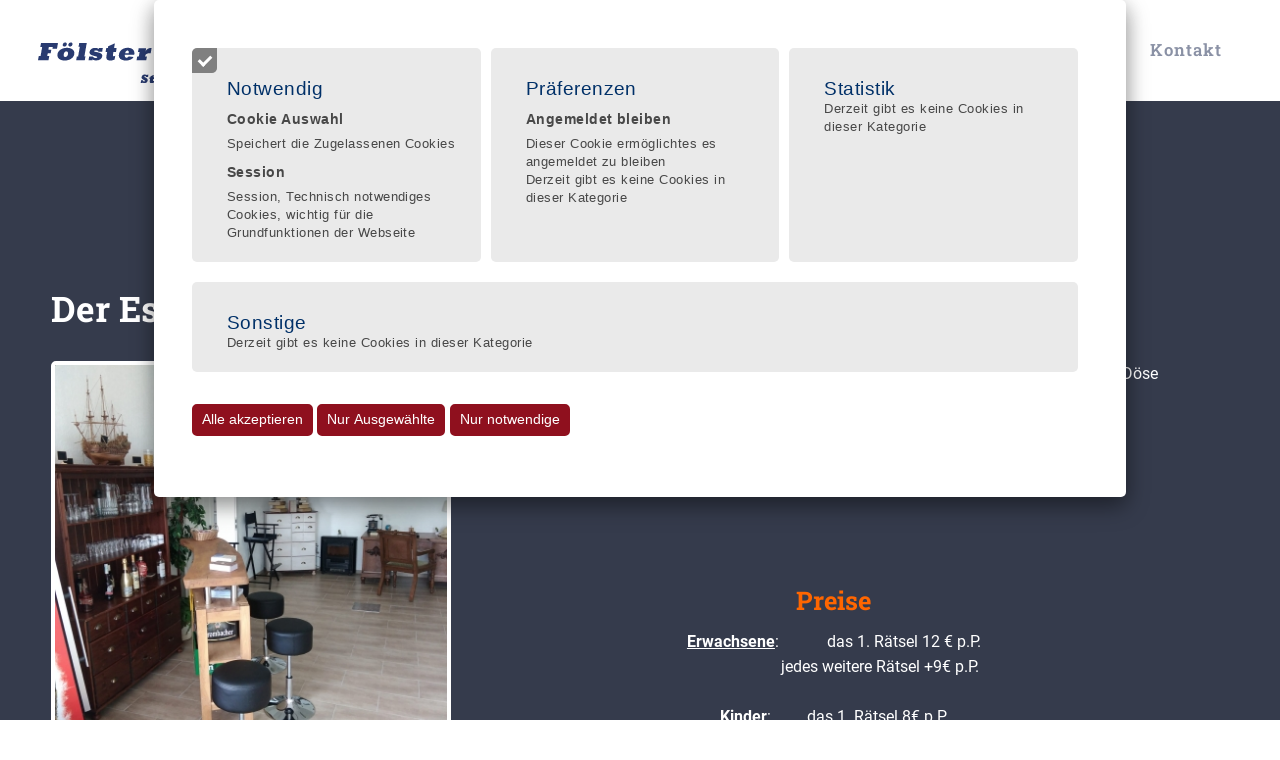

--- FILE ---
content_type: text/html; charset=UTF-8
request_url: https://foelster-studios.com/11_Doese.php
body_size: 11964
content:
 

 <!DOCTYPE html> 
  <html lang="de">
  <head>
 
 <meta http-equiv="content-type" content="text/html;charset=utf-8" />
 <title>Fölster Studios - in Döse</title>
 <meta name="description" 	      content="" />
 <meta property="og:description" content="" />
 <meta name="Content-Type"       content="text/html;charset=utf-8" />
 <meta name="keywords" 				      content="" />
 <meta name="language" 				      content="de" /> 
 <meta name="twitter:card"       content="summary"/>
 <meta property="og:type"        content="article" />
 <meta property="og:title"       content="Fölster Studios - in Döse" />
 <meta property="og:url"         content="http://foelster-studios.com/11_Doese.php" />

     <link rel="stylesheet" href="/css/leaflet_1.2.0.css" />
     <script src="/includes/javascript/leafletmap/leaflet_1.2.0.js"></script>

<!-- <script type="text/javascript">
function m_login_eingabe_kontrolle(feld, wert)
 {
  //alert(wert);
  var Suche = /['+]|["+]/;
  var Ergebnis = eval(Suche).exec(wert);
  if(Ergebnis === null)
   ;
  else
   {
    feld.value = '';
    //alert('WErt: '+wert+', Suche: '+Suche+', -- '+Ergebnis+'  ---  '+Ergebnis.length+'  ---  '+Ergebnis[0]);
    alert('Bitte verwenden Sie keine einfachen oder doppelten Anführungszeichen! \nDanke.');
   }
 }
</script> -->




   <meta name="viewport" content="width=device-width, initial-scale=1.0"/>

 
<script src="/includes/javascript/js_classes/globals.js.php?v=1.56" type="text/javascript"></script>
<script src="/includes/javascript/js_classes/ContentLoader.js?v=1.56" type="text/javascript"></script>
<script src="/includes/javascript/js_classes/extras-array.js?v=1.56" type="text/javascript"></script>
<script src="/includes/javascript/js_classes/eventRouter.js?v=1.56" type="text/javascript"></script>

<script src="/includes/javascript/events/schliesse_fenster.js?v=1.56" type="text/javascript"></script>
<script src="/includes/javascript/events/galerie_ueberblenden.js?v=1.56" type="text/javascript"></script>
<script src="/includes/javascript/events/event_binder.js?v=1.56" type="text/javascript"></script>
 
<script src="/includes/javascript/events/lade_bild_grossansicht.js?v=1.56" type="text/javascript"></script>
<script src="/includes/javascript/events/lade_cms_verwaltung.js?v=1.56" type="text/javascript"></script>

<script src="/includes/javascript/events/lade_bild_neu_tausch.js?v=1.56" type="text/javascript"></script>

<script src="/includes/javascript/events/lade_grundeinstellungen_registerkarten.js?v=1.56" type="text/javascript"></script>
<script src="/includes/javascript/events/lade_seiteneigenschaften_registerkarten.js?v=1.56"	type="text/javascript"></script>
<script src="/includes/javascript/events/lade_informationen_registerkarten.js?v=1.56" type="text/javascript"></script>
<script src="/includes/javascript/events/lade_moduleeinstell_registerkarten.js?v=1.56" type="text/javascript"></script>

<script src="/includes/javascript/events/bausteine.js?v=1.56" type="text/javascript"></script>
<script src="/includes/javascript/events/fenster_schieber.js?v=1.56" type="text/javascript"></script>

<script src="/includes/javascript/js_classes/jquery-1.9.1.min.js?v=1.56" type="text/javascript"></script>
<script src="/includes/javascript/js_classes/SimpleSlideShow/fadeSlideShow_mp.js?v=1.56" type="text/javascript"></script>
<script src="/includes/javascript/js_classes/jqueryForm/jquery.form.min.js?v=1.56" type="text/javascript"></script>


<!-- includes/inc_css_includieren.php -->
	<link href="/css/grundstein.css?v=1.56&date=1" rel="stylesheet" type="text/css" media="screen"  />
	<link href="/css/grundeinstellungen.css?v=1.56&date=1" rel="stylesheet" type="text/css" media="screen" />
	<link href="/css/kommentare.css?v=1.56&date=1" rel="stylesheet" type="text/css" media="screen" />
	<link href="/css/test.css?v=1.56&date=1" rel="stylesheet" type="text/css" media="screen" />
	<link href="/css/formulare.css?v=1.56&date=1" rel="stylesheet" type="text/css" media="screen" />
 <link href="/css/cms_erg_grundaufbau1.css?v=1.56&date=1" type="text/css" rel="stylesheet" media="screen" />
	<link href="/css/bausteine.php?v=1.56&date=1" rel="stylesheet" type="text/css" media="screen" />	
	<link href="/css/design41.php?v=1.56&date=1" type="text/css" rel="stylesheet" media="screen" />
 <link href="/css/vorlage200.css?v=1.56&date=1" rel="stylesheet" type="text/css" media="screen" />
	<link href="/css/katalog_modul.css?v=1.56&date=1" rel="stylesheet" type="text/css" media="screen" />	
	<link href="/css/mp_login_modul.css.php?v=1.56&date=1" rel="stylesheet" type="text/css" media="screen" />
	<link href="/css/cms.css?v=1.56&date=1" rel="stylesheet" type="text/css" media="screen" />
	<link href="/css/jquery.galleryview-3.0-dev.css?v=1.56&date=1" rel="stylesheet" type="text/css" media="screen" />
	<link href="/css/news_als_flex.css?v=1.56&date=1" rel="stylesheet" type="text/css" media="screen" />
	<link href="/css/news_als_flex.php?v=1.56&date=1" rel="stylesheet" type="text/css" media="screen" />
		<link href="/css/print.php?v=1.56&date=1" rel="stylesheet" type="text/css" media="print" />  
	
							
							<link href="/module/login/css/modul_login.css?v=1.56&date=1" rel="stylesheet" type="text/css" media="screen" />					
													
						<link href="/individuell/css/individuell.css?v=1.56&date=1" rel="stylesheet" type="text/css" media="braille, embossed, handheld, projection, screen, tty, tv" />					
					


	
  </head>
 
  <body class="nojs  klassische_ansicht"  >	

  
 <div id="body_wrapper_div_id"> 
 </div>
   <div id="cookie_hinweis">

  <div id="datenschutz_auswahl_bestaetigungs_dialog">
   <div id="datenschutz_auswahl_bestaetigungs_dialog_inhalt">
    <div>Sie haben nur bestimmte Cookies ausgewählt.</div> 
    <div>Gegebenenfalls kann die Webseitenfunktion eingeschränkt sein.</div> 
    <div>Möchten Sie dennoch nur die ausgewählten Cookies akzeptieren?</div>
    <div>
        <input _id="cookie_verwendungs_verwaltung_alle_cookies_akzeptieren"    class="cookie_verwendungs_verwaltung_alle_cookies_akzeptieren input_submit"  type="submit" value="Alle akzeptieren" />
        <input _id="cookie_verwendungs_verwaltung_cookies_auswahl_akzeptieren" class="cookie_verwendungs_verwaltung_cookies_auswahl_akzeptieren input_submit"  type="submit" value="Nur Ausgewählte" />
    </div>
   </div>
  </div>

  <div id="datenschutz_nur_notwendige_bestaetigungs_dialog">
   <div id="datenschutz_nur_notwendige_bestaetigungs_dialog_inhalt">
    <div>Sie haben nur notwendige Cookies ausgewählt.</div> 
    <div>Gegebenenfalls kann die Webseitenfunktion eingeschränkt sein.</div> 
    <div>Möchten Sie dennoch nur notwendige Cookies akzeptieren?</div>
    <div>
        <input _id="cookie_verwendungs_verwaltung_alle_cookies_akzeptieren"    class="cookie_verwendungs_verwaltung_alle_cookies_akzeptieren input_submit"  type="submit" value="Alle akzeptieren" />
        <input _id="cookie_verwendungs_verwaltung_cookies_auswahl_akzeptieren" class="cookie_verwendungs_verwaltung_cookies_auswahl_akzeptieren input_submit"  type="submit" value="Nur notwendige" />
    </div>
   </div>
  </div>

  <div id="cookie_hinweis_verwaltung">

   <form id="cookie_verwaltung_bestaetigung" method="post" onSubmit="return false; ">
    <div>

     <label class="disabled">
      <input id="cookie_verwaltung_input_1" type="checkbox" class = "cookie_verwaltung_input" name="cookie_name_technisch[]" value="notwendig" checked disabled/>
      <span class="cookie_indiv_checkbox disabled"></span>
      <h5>Notwendig</h5>
      <ul>
        <li>
         <h6>Cookie Auswahl </h6>
         <p>Speichert die Zugelassenen Cookies</p>
        </li>
        <li>
         <h6>Session </h6>
         <p>Session, Technisch notwendiges Cookies, wichtig für die Grundfunktionen der Webseite</p>
        </li>
      </ul>
     </label>

     
     <label>
      <input id="cookie_verwaltung_input_2" type="checkbox" class = "cookie_verwaltung_input cookie_verwaltung_alle" name="cookie_name_technisch[]" value="praeferenzen"   />
      <span class="cookie_indiv_checkbox"></span>
      <h5>Präferenzen</h5>
      <ul>
        <li>
         <h6>Angemeldet bleiben </h6>
         <p>Dieser Cookie ermöglichtes es angemeldet zu bleiben</p>
        </li>

        <li>
         <p>Derzeit gibt es keine Cookies in dieser Kategorie</p>
        </li>     
      </ul>
    </label>

 
    <label>
     <input id="cookie_verwaltung_input_3" type="checkbox" class = "cookie_verwaltung_input cookie_verwaltung_alle" name="cookie_name_technisch[]" value="statistik"   />
     <span class="cookie_indiv_checkbox"></span>
     <h5>Statistik</h5>
     <ul>
        <li>
         <p>Derzeit gibt es keine Cookies in dieser Kategorie</p>
        </li>     
      </ul>
     </label>


     <label id="cookie_sonstige">
      <input id="cookie_verwaltung_input_5" class = "cookie_verwaltung_input cookie_verwaltung_alle " type="checkbox" name="cookie_name_technisch[]" value="sonstiges" />
      <span class="cookie_indiv_checkbox"></span>
      <h5>Sonstige</h5>
      <ul>
        <li>
         <p> Derzeit gibt es keine Cookies in dieser Kategorie</p>
        </li>     
 
      </ul>
     </label>


    </div>
   </form>

   <div id="cookie_verwaltung_bestaetigung_aktionen">
    <input id="cookie_verwendungs_verwaltung_alle_cookies_akzeptieren"                 class="input_submit cookie_verwendungs_verwaltung_alle_cookies_akzeptieren" form="cookie_verwaltung_bestaetigung" type="submit" value="Alle akzeptieren" />
    <input id="cookie_verwendungs_verwaltung_cookies_auswahl_akzeptieren_bestaetigung" class="input_submit" form="cookie_verwaltung_bestaetigung" type="submit" value="Nur Ausgewählte" />
    <input id="cookie_verwendungs_verwaltung_cookies_nur_notwendig"                    class="input_submit" form="cookie_verwaltung_bestaetigung" type="submit" value="Nur notwendige" />
    </div>

   <script>

    $(document).ready(function()
    {
          $(document).on("click","#fremdanbieter_daten", (e)=>{
      if(e.target.id)
       {
         var cookie_verwaltung_fremdinhalt_checkboxen = $(".cookie_verwaltung_femdinhalt");
             cookie_verwaltung_fremdinhalt_checkboxen.prop("checked", $("#cookie_verwaltung_input_6").prop("checked"));
       }
     })


          $(document).on('click', "#cookie_verwendungs_verwaltung_cookies_nur_notwendig", (e)=>
     {
      $("#datenschutz_nur_notwendige_bestaetigungs_dialog").fadeIn(125);
     })

          $(document).on('click', "#cookie_verwendungs_verwaltung_cookies_auswahl_akzeptieren_bestaetigung", (e)=>
     {
      $("#datenschutz_auswahl_bestaetigungs_dialog").fadeIn(125);
     })

          $(document).on('click', ".cookie_verwendungs_verwaltung_cookies_auswahl_akzeptieren", (e)=>
     {
        
      var value = $("#cookie_verwaltung_bestaetigung").serializeArray();
      var cookie_daten = {};
          cookie_daten["notwendig"]    = true;
          cookie_daten["praeferenzen"] = $("#cookie_verwaltung_input_2").prop('checked');
          cookie_daten["statistik"]    = $("#cookie_verwaltung_input_3").prop('checked');
          cookie_daten["marketing"]    = $("#cookie_verwaltung_input_4").prop('checked');
          cookie_daten["sonstiges"]    = $("#cookie_verwaltung_input_5").prop('checked');

          var cookie_verwaltung_fremdinhalt_checkboxen = $(".cookie_verwaltung_alle");
             // cookie_verwaltung_fremdinhalt_checkboxen.prop("checked", $("#cookie_verwaltung_input_6").prop("checked"));

          cookie_verwaltung_fremdinhalt_checkboxen.each((index,element)=>
           {
             cookie_daten[element.value] =  element.checked;
           })

          console.log(JSON.stringify(cookie_daten))
          schreibeCookie ('erlaubte_cookies', JSON.stringify(cookie_daten), 365);
          location.reload();
     })

     $(document).on('click', "#cookie_verwendungs_verwaltung_cookies_nur_notwendig", ()=>
      {
       var cookie_verwaltung_fremdinhalt_checkboxen = $(".cookie_verwaltung_alle");
           cookie_verwaltung_fremdinhalt_checkboxen.prop("checked", false);
      })
     
     $(document).on('click', ".cookie_verwendungs_verwaltung_alle_cookies_akzeptieren", ()=>
      {
       console.log('click') //test
       var cookie_daten = {};

       var cookie_verwaltung_fremdinhalt_checkboxen = $(".cookie_verwaltung_alle");
           cookie_verwaltung_fremdinhalt_checkboxen.prop("checked", true);
           $("#cookie_verwaltung_input_6").prop("checked", true);
           
       cookie_verwaltung_fremdinhalt_checkboxen.each((index,element)=>
        {
         cookie_daten[element.value] =  true;
        })
       console.log( cookie_daten );
       schreibeCookie ('erlaubte_cookies', JSON.stringify(cookie_daten), 365);
         
       location.reload();  
      })
    })
   </script>

  </div> 

   </div>
 <!-- dieser span wird immer geplottet, damit Ajax da reinschreiben kann -->
 <div id="bild_grossansicht_span" >
<!-- includes/inc_bild_grossansicht.php -->
 </div>

 <!-- dieser span/div wird geplottet, damit Ajax da reinschreiben kann -->
 <div id="bausteine_bearbeiten_span" >
 <!-- Der ist für den Bearbeitungsmodus / Ajax -->
 </div>
 <div>
 </div>


 <div class="cms_div_um_alles" id="cms_div_um_alles_id">
<div id="rahmen"  class="rahmen_11" >
 
<!-- "/includes/navigation/navi_mobile.php" -->

<script>
	function show(id) 
  {
   if(document.getElementById) 
    {
     var navigation_menu = document.getElementById(id);
     navigation_menu.style.display = (navigation_menu.style.display=='block'?'none':'block');
    }
  }

	function einaufklappen_navi(IDnavi, IDelement1, IDelement2)
  {
   if(document.getElementById) 
    {
     var navigation_menu = document.getElementById(IDnavi);
     navigation_menu.style.display = (navigation_menu.style.display=='block'?'none':'block');
    }

   var element1 = document.getElementById(IDelement1);
   var element2 = document.getElementById(IDelement2);
       
   if (navigation_menu.style.display == 'none') 
    {
     element1.style.display='block';
     element2.style.display='none';
    }
   else
    {
     element1.style.display='none';
     element2.style.display='block'; 
    }
  }
</script>

<div id="navi_mobile_2020" class="mobile_navigation_menu">
	<div id="navi_mobile_2020_burgermenu" class="svg_menu" onclick="javascript:show('navi_mobile_2020_inhalt'); return false;">
		<a id="burgermenu_button" href="#"></a>
		<a id="burgermenu_menu_text" href="#">Menü</a>
	</div>


<div id="navi_mobile_2020_inhalt"  class="navigation_11 mobile_navigation_menu">
 <a id="logo_in_navi" href="/index.php" title="zur Startseite">
 <img alt="Logo Fölster Studios" src="/individuell/bilder/fölster-studios-LOGO-01.svg">
</a>
		<ul>
					<li class="navi_mobil_ebene1">
					<a class="" href="index.php">
						Home					</a>
						</li>				
						<li class="navi_mobil_ebene1">
					<a class="aktiv" href="11_Doese.php">
						Döse					</a>
						</li>				
						<li class="navi_mobil_ebene1">
					<a class="" href="16_Special_Events.php">
						HALLOWEEN 2025					</a>
						</li>				
						<li class="navi_mobil_ebene1">
					<a class="" href="4_Ueber_uns.php">
						Über uns					</a>
						</li>				
						<li class="navi_mobil_ebene1">
					<a class="" href="2_Kontakt.php">
						Kontakt					</a>
						</li>				
				</ul>
		<!--<br />-->
					
		<!--<br clear="all" />-->
	   
	</div>
 </div>
<noscript>
 <p class="noscript_warning" style=""> Bitte aktivieren Sie Javascript, da diese Seite sonst nicht richtig angezeigt wird!
 <br />Eine Anleitung dazu finden Sie z.B. unter <a href="http://jumk.de/javascript.html" style="text-decoration:underline;color:blue;">http://jumk.de/javascript.html</a> </p> 
</noscript>
 
 <noscript>
   </noscript>

   <div id="navigation"  class="navigation_11" >
    <a id="logo_in_navi" href="/index.php" title="zur Startseite">
 <img alt="Logo Fölster Studios" src="/individuell/bilder/fölster-studios-LOGO-01.svg">
</a>


    <ul  >

     <li class="navi_erste_ebene" id="eintrag_ebene_1_1"
         onmouseover="show_subeintraege('eintrag_ebene_2_1','eintrag_ebene_1_1',true);"
         onmouseout="navi_mouse_in=0; setTimeout('show_subeintraege_out(navi_aktiver_ebene_zwei,navi_aktiver_ebene_eins)',200);"
         onclick="seite_wird_geladen=1;" >
         <a class="navi_erste_ebene_a_tag" href="index.php" >
            <!--<div class="navi_erste_ebene_a_tag" >
              <img src="/css/includes/bilder/Button-blau-rund.png" id="indiv_navi_img_eintrag_ebene_1_1" 
                   style="width:12px;height:12px; border:none;" alt="Kugeln nicht gefunden" />-->
              Home            <!--</div>-->
            <!--
            <span id="navi_eintrag_hidden_eintrag_ebene_1_1" style="position:absolute;visibility:hidden;">Home</span>
            -->
     </a>
           <ul  id="eintrag_ebene_2_1" style="display:none;"
            onmouseout="navi_mouse_in=0; setTimeout('show_subeintraege_out(navi_aktiver_ebene_zwei,navi_aktiver_ebene_eins)',200);
                        this.style.display='none'" 	
             >
             
           </ul>					
     </li><!--<span class="" style="">|</span>	-->	
     <li class="navi_erste_ebene navi_markiert_oben" id="eintrag_ebene_1_2"
         onmouseover="show_subeintraege('eintrag_ebene_2_2','eintrag_ebene_1_2',true);"
         onmouseout="navi_mouse_in=0; setTimeout('show_subeintraege_out(navi_aktiver_ebene_zwei,navi_aktiver_ebene_eins)',200);"
         onclick="seite_wird_geladen=1;" >
         <a class="navi_erste_ebene_a_tag aktiv" href="11_Doese.php" >
            <!--<div class="navi_erste_ebene_a_tag" >
              <img src="/css/includes/bilder/Button-blau-rund.png" id="indiv_navi_img_eintrag_ebene_1_2" 
                   style="width:12px;height:12px; border:none;" alt="Kugeln nicht gefunden" />-->
              Döse            <!--</div>-->
            <!--
            <span id="navi_eintrag_hidden_eintrag_ebene_1_2" style="position:absolute;visibility:hidden;">Döse</span>
            -->
     </a>
           <ul  id="eintrag_ebene_2_2" style="display:none;"
            onmouseout="navi_mouse_in=0; setTimeout('show_subeintraege_out(navi_aktiver_ebene_zwei,navi_aktiver_ebene_eins)',200);
                        this.style.display='none'" 	
             >
             
           </ul>					
     </li><!--<span class="" style="">|</span>	-->	
     <li class="navi_erste_ebene" id="eintrag_ebene_1_3"
         onmouseover="show_subeintraege('eintrag_ebene_2_3','eintrag_ebene_1_3',true);"
         onmouseout="navi_mouse_in=0; setTimeout('show_subeintraege_out(navi_aktiver_ebene_zwei,navi_aktiver_ebene_eins)',200);"
         onclick="seite_wird_geladen=1;" >
         <a class="navi_erste_ebene_a_tag" href="16_Special_Events.php" >
            <!--<div class="navi_erste_ebene_a_tag" >
              <img src="/css/includes/bilder/Button-blau-rund.png" id="indiv_navi_img_eintrag_ebene_1_3" 
                   style="width:12px;height:12px; border:none;" alt="Kugeln nicht gefunden" />-->
              HALLOWEEN 2025            <!--</div>-->
            <!--
            <span id="navi_eintrag_hidden_eintrag_ebene_1_3" style="position:absolute;visibility:hidden;">HALLOWEEN 2025</span>
            -->
     </a>
           <ul  id="eintrag_ebene_2_3" style="display:none;"
            onmouseout="navi_mouse_in=0; setTimeout('show_subeintraege_out(navi_aktiver_ebene_zwei,navi_aktiver_ebene_eins)',200);
                        this.style.display='none'" 	
             >
             
           </ul>					
     </li><!--<span class="" style="">|</span>	-->	
     <li class="navi_erste_ebene" id="eintrag_ebene_1_4"
         onmouseover="show_subeintraege('eintrag_ebene_2_4','eintrag_ebene_1_4',true);"
         onmouseout="navi_mouse_in=0; setTimeout('show_subeintraege_out(navi_aktiver_ebene_zwei,navi_aktiver_ebene_eins)',200);"
         onclick="seite_wird_geladen=1;" >
         <a class="navi_erste_ebene_a_tag" href="4_Ueber_uns.php" >
            <!--<div class="navi_erste_ebene_a_tag" >
              <img src="/css/includes/bilder/Button-blau-rund.png" id="indiv_navi_img_eintrag_ebene_1_4" 
                   style="width:12px;height:12px; border:none;" alt="Kugeln nicht gefunden" />-->
              Über uns            <!--</div>-->
            <!--
            <span id="navi_eintrag_hidden_eintrag_ebene_1_4" style="position:absolute;visibility:hidden;">Über uns</span>
            -->
     </a>
           <ul  id="eintrag_ebene_2_4" style="display:none;"
            onmouseout="navi_mouse_in=0; setTimeout('show_subeintraege_out(navi_aktiver_ebene_zwei,navi_aktiver_ebene_eins)',200);
                        this.style.display='none'" 	
             >
             
           </ul>					
     </li><!--<span class="" style="">|</span>	-->	
     <li class="navi_erste_ebene" id="eintrag_ebene_1_5"
         onmouseover="show_subeintraege('eintrag_ebene_2_5','eintrag_ebene_1_5',true);"
         onmouseout="navi_mouse_in=0; setTimeout('show_subeintraege_out(navi_aktiver_ebene_zwei,navi_aktiver_ebene_eins)',200);"
         onclick="seite_wird_geladen=1;" >
         <a class="navi_erste_ebene_a_tag" href="2_Kontakt.php" >
            <!--<div class="navi_erste_ebene_a_tag" >
              <img src="/css/includes/bilder/Button-blau-rund.png" id="indiv_navi_img_eintrag_ebene_1_5" 
                   style="width:12px;height:12px; border:none;" alt="Kugeln nicht gefunden" />-->
              Kontakt            <!--</div>-->
            <!--
            <span id="navi_eintrag_hidden_eintrag_ebene_1_5" style="position:absolute;visibility:hidden;">Kontakt</span>
            -->
     </a>
           <ul  id="eintrag_ebene_2_5" style="display:none;"
            onmouseout="navi_mouse_in=0; setTimeout('show_subeintraege_out(navi_aktiver_ebene_zwei,navi_aktiver_ebene_eins)',200);
                        this.style.display='none'" 	
             >
             
           </ul>					
     </li><!--<span class="" style="">|</span>	-->	
    </ul>
  <!-- 		<br />-->
   				
 
   
</div>  <!-- ENDE  	<div id="navigation" -->

 		
<script>
 navi_summe_eintraege = 5;
 navi_aktiver_eintrag = 'eintrag_ebene_1_2';
 navi_aktiver_ebene_eins = 'eintrag_ebene_1_2';
 navi_aktiver_ebene_zwei = 'eintrag_ebene_2_2';
 //alert('196 '+navi_aktiver_ebene_eins);

 navi_mouse_in=0;																// Damit sich Klicks mit setTimeout nicht überschneiden
 seite_wird_geladen = 0;									// Damit beim Neu Laden der Seite die Navi nicht zurückspringt

 function show_subeintraege_out(eintrag_ebene_2_id, eintrag_ebene_1_id)
  {
    if(navi_mouse_in==1 || seite_wird_geladen==1)
     return 0;
   // console.log(eintrag_ebene_2_id, eintrag_ebene_1_id) //test
   if (eintrag_ebene_2_id != "" || eintrag_ebene_1_id != "")
    {
     show_subeintraege(eintrag_ebene_2_id, eintrag_ebene_1_id);
     
     var element = document.getElementById(eintrag_ebene_2_id);
     if(element)
      element.style.display = 'none';
    }
   
  }
 
 function show_subeintraege(eintrag_ebene_2_id, eintrag_ebene_1_id, aktualisiere_ebene_1)
  {

   navi_mouse_in=1;
   for(var i = 1; i<=navi_summe_eintraege; i++)		// Erst alle verstecken
    {
     var el = document.getElementById('eintrag_ebene_2_'+i);
     el.style.display = 'none';
 
     var el_1 = document.getElementById('eintrag_ebene_1_'+i);
     el_1.style.backgroundImage = '';
    }
    
   var element    = document.getElementById(eintrag_ebene_2_id);
   var subeintrag = document.getElementById(eintrag_ebene_2_id+'_li'); // Nur auspoppen, wenn auch ein Eintrag im Submenue ist.

   if(element && subeintrag)
    {
     element.style.display = 'block';
    }
  
    var elem = document.getElementById(eintrag_ebene_1_id);   // <li>
    var elem_child = elem.firstChild;		
   
  
   if(typeof aktualisiere_ebene_1 != 'undefined' && aktualisiere_ebene_1 != null) // Die Maus ist über der ersten Ebene
    {																																																																													// "hover" über der ersten Ebene
    }  
   else if(eintrag_ebene_1_id == navi_aktiver_eintrag)																						// Ebene 1 ist nicht(?) angeklickt, Maus über aktivem Ebene 1
    {
    }
   else if(navi_aktiver_ebene_eins == eintrag_ebene_1_id)																		// Die Maus ist über der zweiten Ebene, der Eintrag der ersten Ebene ist nicht der gewählte
    {
    }
   else																																																																				// Die Maus ist über der zweiten Ebene, der Eintrag der ersten Ebene ist nicht der, aus dessen Subeinträgen einer gewählt ist
    {
    }
 
    //	elem.style.borderBottom = "3px solid transparent";
 
    //alert('Funktion \nnavi_aktiver_ebene_eins: '+navi_aktiver_ebene_eins+'\nnavi_aktiver_ebene_zwei: '+navi_aktiver_ebene_zwei);
 
   //	else if(navi_aktiver_ebene_eins == navi_aktiver_eintrag)	
    // elem.style.backgroundImage = 'url(/bilder/halbtransparenter_hinterg_weiss.png)';
     // Position der zweiten Ebene bestimmen
    var pos = elem.offsetLeft;
    var breite = elem.offsetWidth;
    pos = pos + breite/2;
    var ele = document.getElementById(eintrag_ebene_2_id);
    var ele_pos = ele.offsetLeft;
    var ele_breite = ele.offsetWidth;
    var offset_left  = pos-ele_breite/2 - 1;
     // Links und rechts mindestens 10 Pixel Rand lassen
    if(offset_left < 10)
     offset_left = 10;
    if((offset_left + ele_breite) > 920)
     offset_left = 910 - ele_breite; 
  
    //ele.style.left = offset_left+'px';
    
  
  }

  var dummy=null; 
  //show_subeintraege(navi_aktiver_ebene_zwei, navi_aktiver_ebene_eins,dummy);

  if(navi_aktiver_ebene_eins){ 
    var elem_onload = document.getElementById(navi_aktiver_ebene_eins); // wird die ueberhaupt benutzt ?! marc: 30.03.22
   }
   
   if(navi_aktiver_eintrag != navi_aktiver_ebene_eins)	// Ebene 1 ist nicht angeklickt
    {
    //elem_onload.style.backgroundImage = "url(/bilder/)";	
    //elem_onload.style.backgroundImage = 'url(/bilder/)';		// Ebene 1 ist nicht angeklickt
     //alert('navi_aktiver_eintrag != navi_aktiver_ebene_eins \n elem_onload: '+elem_onload+'\nnavi_aktiver_ebene_eins: '+navi_aktiver_ebene_eins+'\nnavi_aktiver_ebene_zwei: '+navi_aktiver_ebene_zwei);
     var button_rot = document.getElementById('indiv_navi_img_'+navi_aktiver_ebene_eins);
     if(button_rot)
      button_rot.src = '/css/includes/bilder/Button-rot-rund.png';
  
  
      // -------  Auf der Skribifaxseite wird der Breadcrumpeintrag erster Ebene hier mit JS erstellt, das ist hier jetzt anders, wird mit php gemacht.
      // -------  Dieses Element hier ist auskommentiert und wird nie gefunden 
     var navi_eintrag_ebene_1_span = document.getElementById('navi_eintrag_hidden_'+navi_aktiver_ebene_eins);
     if(navi_eintrag_ebene_1_span)
      {
       var navi_eintrag_ebene_1_obj = navi_eintrag_ebene_1_span.firstChild;
       var navi_eintrag_ebene_1_text = navi_eintrag_ebene_1_obj.nodeValue;
       var navi_eintrag_ebene_1_link = '<a href="/11_Doese.php">' + navi_eintrag_ebene_1_text + '</a>';

       //alert(navi_eintrag_ebene_1_text);
       document.getElementById('skribifax_indiv_navi_breadcrump_1').innerHTML = navi_eintrag_ebene_1_link;
      }
    }
   else																																															//  Ebene 1 ist angeklickt
    {
     //elem_onload.style.backgroundImage = 'url(/bilder/)';	
     //alert('Doch \n elem_onload: '+elem_onload+'\nnavi_aktiver_ebene_eins: '+navi_aktiver_ebene_eins+'\nnavi_aktiver_ebene_zwei: '+navi_aktiver_ebene_zwei+'\nelem_onload.style.backgroundImage: '+elem_onload.style.backgroundImage);
     // Der Punkt wird rot
     var button_rot = document.getElementById('indiv_navi_img_'+navi_aktiver_ebene_eins);
     if(button_rot)
      button_rot.src = '/css/includes/bilder/Button-rot-rund.png';			
    }
  

  
</script>

 

<script type="text/javascript">
window.addEventListener('scroll', () => {
 
 const scrollable = document.documentElement.scrollHeight - window.innerHeight;
 const scrolled = window.scrollY;
 var navi = document.getElementById("navigation");
 var height_navi = navi.offsetHeight;
 
 if (Math.ceil(scrolled) > 1) {
  document.getElementById('navigation').classList.add('scrolled_down');
 }
 else {
  document.getElementById('navigation').classList.remove('scrolled_down');
 }
})
</script>
  <div id="inhalt" class="inhalt_11" >
       <div id="vorlage200" class="indiv_seitenvorlage">
 <!-- vorlagen/includes/top_inc_fuer_alle_vorlagen.php -->
<!----------------------- Back to top Button -------------------->
<button onclick="topFunction()" id="back_to_top_btn" title="Go to top">
 <img src="/bilder/button_mobil/burgermenu_symbol_aufklappen_rgb255.svg">
</button>

<script>
//Get the button
var mybutton = document.getElementById("back_to_top_btn");

// When the user scrolls down 20px from the top of the document, show the button
window.onscroll = function() {scrollFunction()};

function scrollFunction() {
  if (document.body.scrollTop > 350 || document.documentElement.scrollTop > 350) {
    mybutton.style.display = "block";
  } else {
    mybutton.style.display = "none";
  }
}

// When the user clicks on the button, scroll to the top of the document
function topFunction() {
  document.body.scrollTop = 0;
  document.documentElement.scrollTop = 0;
}
</script>
  <div id="bstb_bausteine_1" class="bstb_standard bstb_intuitiv bausteinbereich">

<div style="" class="kurztext_11_bausteine_1 textseiten_bausteine kurztext_global" id="kurztext_11_bausteine_1_66" >

 
   <span class="kurztext_anker" id="ERÖFFNUNGSFEIER"></span><!-- benannter Anker -->
   <div class="kurztext_nur_der_text" style=" display:inline-block; vertical-align:top;" >
		
    <div class="kurztext_text_div"  >
<p style="text-align: center;"><span style="font-size: xx-large; color: #ffffff; font-family: arial black, avant garde;"><strong>TOURIST TRAP</strong></span></p>    </div> <!-- Ende kurztext_text_div -->
   </div>					

 </div>     <script>
            $(document).ready(function()
       {
       
        $(document).on("click", ".kurztext_text_div_mehr_zeigen", function(e)
         {
          sessionStorage.setItem("ursprung", e.target.dataset.ursprung);
          sessionStorage.setItem("anker", e.target.dataset.anker);
         }); 
       })
     </script><div style="" class="kurztext_11_bausteine_1 textseiten_bausteine kurztext_global" id="kurztext_11_bausteine_1_64" >

   <h3>	Der Escape Room		</h3>
   <div class="kurztext_nur_der_text" style=" display:inline-block; vertical-align:top;" >



    <div class="kurztext_bilderleiste"
         style="width:
400px; 
                float:left; 
                 
                 margin-right:8px;" >

      <div class="kurztext_einzelbildkasten"  
           style="">
							<form class="bildausgabe" name="bild_formular" action="#" method="post" style="" onclick="return false;"  >
								<input type="hidden" name="bildgrossansicht" value="114" />
								<input name="bild_formular_input"         
								        type="image" src="/dateien/cache/400_114_WhatsApp_Image_2023-06-03_at_14.47.12_2_.jpeg"  
																alt="Bild wird geladen..." title="WhatsApp Image 2023-06-03 at 14.47.12(2).jpeg"
						 	/>
							</form>
							
			<!--	<br clear="all" /> -->
       <p class="bildunterschrift" style="margin:0px; width:400px">https://www.youtube.com/watch?v=AAWCcSVlIQU</p>
      </div>

      <div class="kurztext_einzelbildkasten"  
           style="">
							<form class="bildausgabe" name="bild_formular" action="#" method="post" style="" onclick="return false;"  >
								<input type="hidden" name="bildgrossansicht" value="122" />
								<input name="bild_formular_input"         
								        type="image" src="/dateien/cache/400_122_WhatsApp_Image_2023-06-22_at_13.33.46.jpeg"  
																alt="Bild wird geladen..." title="Döse Bar"
						 	/>
							</form>
							
			<!--	<br clear="all" /> -->
       <p class="bildunterschrift" style="margin:0px; width:400px"></p>
      </div>
    </div>






		
    <div class="kurztext_text_div" style=" padding-left:414px;" >
<p style="text-align: center;">Wir haben f&uuml;r euch eine brand neue <span style="color: #ff0000;"><strong>Escape Room-Anlage</strong></span> in der Kurparkresidenz 55 in D&ouml;se errichtet.</p>
<p style="text-align: center;">Hier k&ouml;nnt Ihr bis zu drei verschiedene <span style="color: #ff0000;"><strong>R&auml;tsel a` 20 Minuten</strong></span> durchlaufen.</p>
<p style="text-align: center;">Nervenkitzel pur und das Ganze in einer fantasievollen Kulisse!</p>
<p style="text-align: center;">&nbsp;</p>
<p style="text-align: center;">&nbsp;</p>
<p style="text-align: center;">&nbsp;</p>
<p style="text-align: center;">&nbsp;</p>
<h4 style="text-align: center;"><span style="color: #ff6600;">Preise</span></h4>
<p style="text-align: center;"><strong><span style="text-decoration: underline;">Erwachsene</span></strong>:&nbsp; &nbsp; &nbsp; &nbsp; &nbsp; &nbsp; das 1. R&auml;tsel 12 &euro; p.P.</p>
<p style="text-align: center;">&nbsp;&nbsp;&nbsp;&nbsp;&nbsp;&nbsp;&nbsp;&nbsp;&nbsp;&nbsp;&nbsp; &nbsp; &nbsp; &nbsp;&nbsp; &nbsp;&nbsp;&nbsp; jedes weitere R&auml;tsel +9&euro; p.P.</p>
<p style="text-align: center;">&nbsp;</p>
<p style="text-align: center;"><span style="text-decoration: underline;"><strong>Kinder</strong></span>:&nbsp;&nbsp;&nbsp;&nbsp;&nbsp;&nbsp;&nbsp;&nbsp; das 1. R&auml;tsel 8&euro; p.P.</p>
<p style="text-align: center;">&nbsp; &nbsp; &nbsp; &nbsp; &nbsp;&nbsp; jedes weitere R&auml;tsel +6&euro; p.P.</p>
<p style="text-align: center;">&nbsp;</p>
<p style="text-align: center;">(Kinder bis 14Jahre)</p>
<p style="text-align: center;">&nbsp;</p>    </div> <!-- Ende kurztext_text_div -->
   </div>					

 </div>     <script>
            $(document).ready(function()
       {
       
        $(document).on("click", ".kurztext_text_div_mehr_zeigen", function(e)
         {
          sessionStorage.setItem("ursprung", e.target.dataset.ursprung);
          sessionStorage.setItem("anker", e.target.dataset.anker);
         }); 
       })
     </script><div style="" class="kurztext_11_bausteine_1 textseiten_bausteine kurztext_global" id="kurztext_11_bausteine_1_65" >

   <div class="kurztext_nur_der_text" style=" display:inline-block; vertical-align:top;" >
		
    <div class="kurztext_text_div"  >
<p style="text-align: center;">Willst du deine Hirn und <span style="color: #ff0000;"><strong>deine Detektivf&auml;higkeiten</strong></span> auf ein ganz neues Level bringen? Dann ist ein spannender Besuch im Escaperoom "Tourist Trap" genau das Richtige f&uuml;r dich! In unserem Escape Room tauchst du in eine <span style="color: #ff0000;"><strong>aufregende Welt voller R&auml;tsel und Geheimnisse</strong></span> ein. Zusammen mit deinem Team musst du innerhalb von <span style="color: #ff0000;"><strong>20 bis 60 Minuten</strong></span> eine Reihe von Herausforderungen meistern und Hinweise finden, um den Weg hinaus zu finden. Dabei gilt es nicht nur knifflige R&auml;tsel zu l&ouml;sen, sondern auch deine Kreativit&auml;t und dein Einfallsreichtum unter Beweis zu stellen. Unser Escaperoom bietet<span style="color: #ff0000;"><strong> ein unvergessliches Erlebnis f&uuml;r Jung und Alt</strong></span> - sei es f&uuml;r einen unterhaltsamen Abend mit Freunden oder f&uuml;r ein Team-Event mit deinen Kollegen.</p>
<p style="text-align: center;">Buche jetzt dein Abenteuer im Escaperoom und erlebe, wie sich Nervenkitzel, Spa&szlig; und Teamwork vereinen!</p>
<p style="text-align: center;">&nbsp;</p>
<p style="text-align: center;">&nbsp;</p>
<p style="text-align: center;">&nbsp;</p>    </div> <!-- Ende kurztext_text_div -->
   </div>					

 </div>     <script>
            $(document).ready(function()
       {
       
        $(document).on("click", ".kurztext_text_div_mehr_zeigen", function(e)
         {
          sessionStorage.setItem("ursprung", e.target.dataset.ursprung);
          sessionStorage.setItem("anker", e.target.dataset.anker);
         }); 
       })
     </script><div style="" class="kurztext_11_bausteine_1 textseiten_bausteine kurztext_global" id="kurztext_11_bausteine_1_67" >

   <h3>	Jetzt auch KRIMMIDINNER		</h3>
   <div class="kurztext_nur_der_text" style=" display:inline-block; vertical-align:top;" >



    <div class="kurztext_bilderleiste"
         style="width:
500px; 
                float:left; 
                 
                 margin-right:8px;" >

      <div class="kurztext_einzelbildkasten"  
           style="">
							<form class="bildausgabe" name="bild_formular" action="#" method="post" style="" onclick="return false;"  >
								<input type="hidden" name="bildgrossansicht" value="58" />
								<input name="bild_formular_input"         
								        type="image" src="/dateien/cache/500_58_image016.jpg"  
																alt="Bild wird geladen..." title="image016.jpg"
						 	/>
							</form>
							
			<!--	<br clear="all" /> -->
       <p class="bildunterschrift" style="margin:0px; width:500px">Leckeres Essen, spaß beim Rätzeln und nettes zusammen sitzen</p>
      </div>
    </div>






		
    <div class="kurztext_text_div" style=" padding-left:514px;" >
<p style="text-align: center;">Werden Sie zum Ermittler oder B&ouml;sewicht bei unserem interaktiven Krimidinner! Tauchen Sie ein in die <span style="color: #ff0000;"><strong>faszinierende Welt des Verbrechens</strong></span> und lassen Sie Ihrer Sp&uuml;rnase freien Lauf. Bei unserem Krimidinner <span style="color: #ff0000;"><strong>spielen die G&auml;ste selbst</strong></span> die Hauptrolle und k&ouml;nnen sich aktiv am Geschehen beteiligen. Durch geschicktes Fragen und Vertuschen k&ouml;nnen Sie herausfinden, wer der T&auml;ter ist, oder sich selbst verbergen. Doch Vorsicht: nicht jeder ist, was er zu sein scheint!<br /><br /><span style="color: #ff0000;"><strong>Unter professioneller Anleitung</strong></span> werden Sie durch den Abend gef&uuml;hren. Genie&szlig;en Sie unser exquisites <span style="color: #ff0000;"><strong>Buffet</strong></span> und l&ouml;sen Sie dabei einen spannenden Kriminalfall. <span style="color: #ff0000;"><strong>Werden Sie zum Held oder Schurken</strong></span> des Abends und sichern Sie sich Ihren Platz bei unserem interaktiven Krimidinner!</p>
<p>&nbsp;</p>
<p>&nbsp;</p>
<p>&nbsp;</p>
<h4 style="text-align: center;"><span style="color: #ff6600;">Preise</span></h4>
<p style="text-align: center;"><strong><span style="text-decoration: underline;">Grundpreis</span></strong>:&nbsp; &nbsp; 54&euro; p.P.</p>
<p style="text-align: center;">*incl. Geschichte, Essen &amp; Getr&auml;nke</p>
<p style="text-align: center;">&nbsp;</p>
<p style="text-align: center;"><span style="text-decoration: underline;"><strong>Extra Leistungen:</strong></span></p>
<p style="text-align: center;"><span style="color: #ff0000;"><strong>Personalisiertes Krimidinner</strong></span>:</p>
<p style="text-align: center;">&nbsp;</p>
<p style="text-align: center;">Mottobezogen +6&euro; p.P.</p>
<p style="text-align: center;">Personenbezogen +6&euro; p.P.</p>
<p style="text-align: center;">Alkoholische Getr&auml;nke +8&euro; p.P.</p>
<p style="text-align: center;">Gesonderte Essensw&uuml;nsche +??&euro; p.P.</p>
<p style="text-align: center;"><span style="font-size: x-small;">(nach Absprache)</span> </p>
<p style="text-align: center;">&nbsp;</p>    </div> <!-- Ende kurztext_text_div -->
   </div>					

 </div>     <script>
            $(document).ready(function()
       {
       
        $(document).on("click", ".kurztext_text_div_mehr_zeigen", function(e)
         {
          sessionStorage.setItem("ursprung", e.target.dataset.ursprung);
          sessionStorage.setItem("anker", e.target.dataset.anker);
         }); 
       })
     </script> </div>
 	
</div> 
<script>
function HoeheVergroessern(IdBaustein, IdBearbeitung){
 var hoehe=document.getElementById(IdBaustein).offsetHeight;
 document.getElementById(IdBearbeitung).style.height = hoehe + 100 + 'px';
}

</script>

 </div>
</div>
  <div id="fuss"  class="fuss_11" >
 <div id="fuss_social_media">
 <a id="facebook_link" href="https://www.facebook.com/TanzschuleBeussCuxhaven/" target="_blank" title="Zum Facebook Account von Fölster Studios"></a>
 <a id="instagram_link" href="https://www.instagram.com/foelster_studios/" target="_blank" title="Zum Instagram Account von Fölster Studios"></a>
 <a id="tiktok_link" href="https://www.tiktok.com/@foelster_studios" target="_blank" title="Zum TikTok Account von Fölster Studios" style="text-transform: none;">auf TikTok</a>
</div>

<div id="fuss_erste_zeile">
 <div>
  <h4>Café des Artistes</h4>
  <p>Grandauerstr. 12</p>
  <p>27472 Cuxhaven</p>
  <p><a href="tel:0472135994" target="_blank" title="Anruf an Fölster Studios">+49 (0) 4721 35994</a></p>
  <p><a href="mailto:info@foelster-group.com" target="_blank" title="Mail an Fölster Studios">info@foelster-group.com</a></p>
 </div>

 <div>
  <h4>Wingst</h4>
  <p>Spielpark Wingst</p>
  <p>Schwimmbadallee 10a</p>
  <p>21789 Wingst</p>
 </div>
 
 <div>
  <h4>Döse</h4>
  <p>Haupteingang</p>
  <p>Kurparkresidenz 55</p>
  <p>27476 Cuxhaven</p>
 </div>
 
 <div>
  <h4>Duhnen</h4>
  <p>Veranstaltungssaal Windjammer</p>
  <p>Eingang Deichseite</p>
  <p>Cuxhavener Str. 92</p>
  <p>27476 Cuxhaven</p>
 </div>
</div>

<div id="fuss_zweite_zeile">
 <a href="/5_Impressum.php" title="Zum Impressum der Fölster Studios">Impressum</a>
 <a href="/datenschutz.php" target="_blank" title="Zum Datenschutz der Fölster Studios">Datenschutz</a>
 <a href="/6_AGB.php" target="_blank" title="Die Allgemeinen Geschäftsbedingungen der Fölster Studios">AGB</a>
</div>  </div>
 

</div>
<script type="text/javascript">


var bild_erweitert_doc_ready = function(){           // Das auch noch bei AjaxLoad ausführen.....
  
  $('.zeige_dialog_erweitert').each(function(){
   var $der_dialog = $(this);
	  //var id_arr      = $der_dialog.attr('id').split("_"); 
   //var id_dialog   = id_arr[2];
   var $form_clickenlarge               = $('.form_clickenlarge', $der_dialog);
   var $form_clickenlarge_div           = $('.form_clickenlarge_div', $der_dialog);
   var $form_clickenlarge_label         = $('.bild_erweitert_label', $der_dialog);
   var $form_clickenlarge_check         = $('.form_clickenlarge input[type=checkbox]', $der_dialog);
   var $form_clickenlarge_feedback      = $('.form_clickenlarge_div .bild_erweitert_feedback', $der_dialog);
   var $form_animation_an_aus           = $('.bild_erweitert_animation_an_aus', $der_dialog );
   var $form_animation_an_aus_check     = $('.bild_erweitert_animation_an_aus :checkbox', $der_dialog );
   var $form_animationsdaten            = $('.form_animationsdaten ', $der_dialog);
   var $form_animationsdaten_submit     = $('.form_animationsdaten input:submit', $der_dialog);
   var $form_animationsdaten_feedback   = $('.bild_erweitert_animation_settings .bild_erweitert_feedback', $der_dialog);

   /*
   *    ---------------------------   Animationsdaten    ----------------------------
   */
   var sende_animationsdaten = function(event){
    event.preventDefault();
    
    //$form_clickenlarge_feedback.html('<img src="/bilder/ajax-loader.gif" />');
    var url = $form_animationsdaten.attr('action');
    var dataToSend = $form_animationsdaten.serialize();
    var callback = function(dataReceived){    
      if(dataReceived){        
        if(dataReceived == 'ok'){
            $form_animationsdaten_feedback.html('<p> <strong>Daten eingetragen.</strong></p>');
        }
        if(dataReceived == 'error' || dataReceived == 'false'){
            $form_animationsdaten_feedback.html('<p> <em>Es ist ein Fehler aufgetreten!</em><br />Eventuell haben sie die Animation noch gar nicht angestellt.<br />Das können Sie links oben in dem Kästchen tun.</p>');           
        }
       // if(dataReceived == 'false') alert('Es ist ein Fehler aufgetreten!'); 

        $form_animationsdaten_feedback.fadeIn('fast');
        setTimeout(function(){$form_animationsdaten_feedback.fadeOut('slow');}, 4000);   
      }      
    }
        
    var typeOfDataToReceive = 'html';
    $.post(url, dataToSend, callback, typeOfDataToReceive); 
   
   };

   $form_animationsdaten_submit.bind('click', sende_animationsdaten);
   

   
   
   //var $fuerHover = $.merge($form_clickenlarge_label, $form_clickenlarge_check);
   
   //console.log($fuerHover);
   /*
   *    ---------------------------   Clickenlarge    ----------------------------
   */
   var sende_clickenlarge = function(event){
    //console.log(event);
    //event.stopPropagation();
    
    //$form_clickenlarge_feedback.html('<img src="/bilder/ajax-loader.gif" />');
    var url = $form_clickenlarge.attr('action');
    var dataToSend = $form_clickenlarge.serialize();
    //alert(dataToSend);
    var callback = function(dataReceived){
      if(dataReceived){        
        if(dataReceived == 'an'){        
            $form_clickenlarge_feedback.html('<p>Klickvergrößern <strong>angestellt</strong>.</p>');

        }
        if(dataReceived == 'aus'){
            $form_clickenlarge_feedback.html('<p>Klickvergrößern <strong>ausgestellt</strong>.</p>');
            //$form_clickenlarge_feedback.fadeIn('fast');            
        }
        if(dataReceived == 'false'){
         $form_clickenlarge_feedback.html('<p> <em>Fehler.</em></p>');
         alert('Es ist ein Fehler aufgetreten!'); 
        }
        $form_clickenlarge_feedback.fadeIn('fast');
        setTimeout(function(){$form_clickenlarge_feedback.fadeOut('slow');}, 4000);   
      }      
    }
        
    var typeOfDataToReceive = 'html';
    $.post(url, dataToSend, callback, typeOfDataToReceive); 
   
   };
   

   //$(document).delegate('.zeige_dialog_erweitert .form_clickenlarge input[type=checkbox]', 'click',sende_clickenlarge);
   $form_clickenlarge_check.bind('click', sende_clickenlarge);
   
   /*
   *   Animation An- / Aus-
   */   
   $form_animation_an_aus_check.bind('click',function(){ $form_animation_an_aus.trigger('submit');});

   // .........................................

   $form_clickenlarge_check.hover(
    function(){
			  $(this).css('cursor','pointer');
			 }, 
			 function() {
			  $(this).css('cursor','auto');
			 });
  })
//______________________________________________________________________________________________________ 
 
 /*
 *  --------     Ein - und Ausblenden   ------------
 */

   var mehr_button_ev_handler = function(){
  //alert('ggg');
   var $ein_button    = $(this);
	  var id_arr         = $ein_button.attr('id').split("_"); 
	  var id_nummer      = id_arr[2];
		 var id_dialog_wrap = 'zeige_dialog_erweitert_wrap'+id_nummer;
		 var id_dialog      = 'zeige_dialog_erweitert'+id_nummer;

	  $('#'+id_dialog_wrap).fadeIn(1, function(){$('#'+id_dialog).fadeIn('fast');});
	  session_an_aus(id_nummer, 'an');
	  //registriere_bild_neu_event();
  };
  
   $(document).delegate(' .zeige_dialog_erweitert_mehr_button','click',mehr_button_ev_handler);
 

var mehr_ausblenden_ev_handler = function(){
   var $ein_button    = $(this);
   
	  var id_arr         = $ein_button.attr('id').split("_"); 
	  var id_nummer      = id_arr[2];	  
		 var id_dialog_wrap = 'zeige_dialog_erweitert_wrap'+id_nummer;
		 var id_dialog      = 'zeige_dialog_erweitert'+id_nummer;
  

	  $('#'+id_dialog).hide(); 
	  $('#'+id_dialog_wrap).hide();
   session_an_aus(id_nummer, 'aus');
  };


$(document).delegate('.zeige_dialog_erweitert .bild_erweitert_ausblenden', 'click',mehr_ausblenden_ev_handler);
 /*
 *  --------    Session setzen Dialog An- / Aus-   ------------
 */

   var session_an_aus = function(dialog_id, wert){
    var url = '/vorlagen/includes/erweitert_session.php';
    var dataToSend = 'dialog_id='+dialog_id+'&wert='+wert;
    var callback = function(dataReceived){
                   // console.log(dataReceived);
                   }      
        
    var typeOfDataToReceive = 'html';
    $.post(url, dataToSend, callback, typeOfDataToReceive); 
   
   };

};

$(document).ready(bild_erweitert_doc_ready);
</script> <script type="text/javascript">

    
  function schreibeCookie (key, value, days)
   {
    var date = new Date();

    // Default at 365 days.
    days = days || 365;

    // Get unix milliseconds at current time plus number of days
    date.setTime(+ date + (days * 86400000)); //24 * 60 * 60 * 1000

    window.document.cookie = key + "=" + value + "; SameSite=Lax; expires=" + date.toGMTString() + "; path=/";

    return value;
   }


			
			
			
		function elementDurchCheckboxOeffnen(IDcheckbox,IDelement,classElementOffen,classElementSchliessen)//Wenn die Parameter "classElementOffen", bzw "classElementSchliessen" nicht angegeben werden, wird "display:none" bzw. "display:block" verwendet
		 {
			 if(document.getElementById(IDcheckbox).checked == true)
				 {
					 if(classElementOffen == undefined)
						 {
							 document.getElementById(IDelement).style.display='block';
							}
						else
						 {
							 document.getElementById(IDelement).classList.remove(classElementSchliessen);
								document.getElementById(IDelement).classList.add(classElementOffen);
							}
					}
				else
				 {
					 if(classElementSchliessen == undefined)
						 {
							 document.getElementById(IDelement).style.display='none';
							}
						else
						 {
							 document.getElementById(IDelement).classList.add(classElementSchliessen);
								document.getElementById(IDelement).classList.remove(classElementOffen);
							}
					}
			}
			
			
			
		function nur_aufklappen(IDelement, displayWert)
		 {
			 var zuOeffnendesElement=document.getElementById(IDelement);
				zuOeffnendesElement.style.display=displayWert;
			}




  function einaufklappen_element(IDelement,IDoeffner,IDschliesser,ausloeser)//Funktion wird im "oeffner" aufgerufen: ausloeser=1 | im "schliesser": ausloeser = 2 ; einfache Verwendung: input type=checkbox ->dort Funktion (nur mit erstem Parameter=das zu öffnende/schließende Element) aufrufen (onklick)
   {
    var ele = document.getElementById(IDelement);
    if(IDoeffner !== undefined)
     {
      var oeff = document.getElementById(IDoeffner);
     }
    if(IDschliesser !== undefined)
     {
      var zu = document.getElementById(IDschliesser);
     }

    if(ausloeser === undefined)
     {
      if (ele.style.display == 'none')
       {
        ele.style.display='block';
        if(oeff !== undefined)
         {
          oeff.style.display='none';
         }
        if(zu !== undefined)
         {
          zu.style.display='block';
         }
       }
      else
       {
        ele.style.display='none';
        if(oeff !== undefined)
         {
          oeff.style.display='block';
         }
        if(zu !== undefined)
         {
          zu.style.display='none';
         }
       }
     }
    else
     {
      if(ausloeser == 1)
       {
        ele.style.display='block';
        oeff.style.display='none';
        zu.style.display='block';
       }
      else if(ausloeser == 2)
       {
        ele.style.display='none';
        oeff.style.display='block';
        zu.style.display='none';
       }
     }
   }

//Verschiebebox:

 var verschiebeboxCurrentObj = null;
 var verschiebeboxCurrentObjX = 0;
 var verschiebeboxCurrentObjY = 0;

 var verschiebeboxStartX = 0;
 var verschiebeboxStartY = 0;

 var verschiebeboxStartRightOffset = 0; // MousePointer Offset (Objekt Breite - Mouse Position)

 //var IE = document.all&&!window.opera; wird nicht benötigt?

 document.onmousemove = verschiebeboxDoDrag;
 document.onmouseup = verschiebeboxStopDrag;

function verschiebeboxStartDrag(obj) 
 {
  verschiebeboxCurrentObj = obj ;
  verschiebeboxStartX = verschiebeboxCurrentObjX - verschiebeboxCurrentObj.offsetLeft;
  verschiebeboxStartY = verschiebeboxCurrentObjY - verschiebeboxCurrentObj.offsetTop;
  verschiebeboxStartRightOffset = verschiebeboxCurrentObjX - verschiebeboxCurrentObj.getBoundingClientRect().right
 }

 function verschiebeboxDoDrag(ereignis) 
  {
   //currentObjX = (IE) ? window.event.clientX : ereignis.pageX;
   //currentObjY = (IE) ? window.event.clientY : ereignis.pageY;
   verschiebeboxCurrentObjX = ereignis.pageX;
   verschiebeboxCurrentObjY = ereignis.pageY;

   if (verschiebeboxCurrentObj != null) 
   {
   
    if(window.innerWidth - ereignis.pageX + verschiebeboxStartRightOffset >=0 )
     {
       // if(verschiebeboxCurrentObj.offsetLeft +3 >20) // links begrenzen
       //  {
          verschiebeboxCurrentObj.style.right = window.innerWidth - ereignis.pageX + verschiebeboxStartRightOffset + 'px';      
        //}
     }
     // verschiebeboxCurrentObj.style.left = (verschiebeboxCurrentObjX - verschiebeboxStartX) + "px";      
      verschiebeboxCurrentObj.style.top = (verschiebeboxCurrentObjY - verschiebeboxStartY) + "px";
    }
  }

 function verschiebeboxStopDrag(ereignis) 
  {
    // Marc Wensauer 14.10.2020, das verschiebeboxCurrentObj war in einigen fällen NULL
    //console.debug("includes/javascript/grundfunktionen.js.php zeile 117: das verschiebeboxCurrentObj war in einigen Fällen NULL")
    if(verschiebeboxCurrentObj)
    {
      verschiebeboxPositionInSession(verschiebeboxCurrentObj.id);
      verschiebeboxCurrentObj = null;
    }
  }

 function verschiebeboxPositionInSession(IDbox) 
  {
   //alert(IDbox);
  // console.log('verschiebeboxRight' + IDbox +'=' + document.getElementById(IDbox).style.right + ';')
   document.cookie = 'verschiebeboxRight' + IDbox +'=' + document.getElementById(IDbox).style.right + ';';
   document.cookie = 'verschiebeboxX' + IDbox +'=' + document.getElementById(IDbox).offsetLeft + ';';
   document.cookie = 'verschiebeboxY' + IDbox +'=' + document.getElementById(IDbox).offsetTop + ';';
  }

 </script>


  <script type="text/javascript">
   $(document).ready(function()
   {
    $('body').removeClass('nojs'); 
    //MobileTextgroesse(); 
   });
  </script>

  
      <script src="/includes/javascript/globale_event_handler.js" type="text/javascript"></script>

  

  

 </body>
  </html>



--- FILE ---
content_type: text/css
request_url: https://foelster-studios.com/css/grundstein.css?v=1.56&date=1
body_size: 1084
content:
/* Definieren von Grundfarben im System */

:root {
  --hauptfarbe_verwaltung: #315A84; /* graublau */
  --hauptfarbe_verwaltung_alternativ: #22364A; /* dunkleres graublau */
  --hauptfarbe_verwaltung_hellhinterg: #dce2e8; /* graublau hell als Hintergrundfarbe */
  --hauptfarbe_verwaltung_dunkelhinterg: #acc0d5; /* graublau dunkler als Hintergrundfarbe */
  
  --hauptfarbe: #8f101e; /* mediamor rot */
  --hauptfarbe_alternativ: #ab313f; /* hellere Version des mediamor rot */
  --hauptfarbe_hellhinterg: #efe2e3; /* leicht gefärbtes hellgrau in Richtung Hauptfarbe */
  --hauptfarbe_dunkelhinterg: #c19da1; /* leicht gefärbtes dunkleres grau in Richtung Hauptfarbe */
  --zweitfarbe: #003068; /* dunkelblau */
  --hell: #ffffff; /* weiß */
  --hell_transparent: #ffffff45; /* weiß, stark durchsichtig */
  --hell_wenig_transparent: #ffffffab; /* weiß, wenig durchsichtig */
  --hellgrau: #eaeaea; /* helles grau */
  --mittelgrau: #afafaf; /* mittelgrau - zwischen hellgrau und grau */
  --grau: gray; /* grau */
  --dunkelgrau: #696969; /* dunkelgrau */
  --schwarzgrau: #404040; /* besonders dunkeles grau */
  --dunkel: #000000; /* schwarz */
  --hinweis: darkgreen; /* dunkelgrün */
  --meldung: #900; /* dunkelrot */
  
  color-scheme: auto !important;
}

/* Definieren von Grundwerten im System */

:root {
  --borderradius: 5px; /* Standard Border Radius */
}


.indiv_seitenvorlage {display: flex; flex-wrap: wrap;}

.meldung {margin: 10px auto; padding: 3px 10px; border-left: solid 4px var(--meldung); color: var(--meldung); background-color: var(--hell); width: calc(100% - 24px);}

.hinweis {margin: 10px auto; padding: 3px 10px; border-left: solid 4px var(--hinweis); color: var(--hinweis); background-color: var(--hell); width: calc(100% - 24px);}

.bold {font-weight: bold;}

.strong_link {text-decoration: underline; color: inherit;}
.strong_link:hover {cursor: pointer; color: var(--dunkel)}

.a_als_button {background-color: var(--hauptfarbe); color: var(--hell); border: 2px solid var(--hauptfarbe); border-radius: 5px; padding: 4px 8px; transition: 0.3s; display: inline-flex; margin: 8px 0;}
.a_als_button:hover {background-color: var(--hell); color: var(--dunkel); cursor: pointer;}




input[type="submit"] {-webkit-appearance: none; /* Damit auf Apple-Geräten nicht der hässliche Default-Button angezeigt werden, sondern unser CSS verwendet wird. Dadurch werden aber auch sonst grundlegendene, voreingestellte Dinge entfernt, wie der Hover-Effekt, deshalb folgendes CSS (würde alles von inputs, was nur durch Classes beschrieben ist, überschreiben, deshalb erstmal wieder ausgeklammert*/ /*border-radius: 3px; border: 1px solid gray; background-color: #d8d8d8; padding: 2px 7px; transition: 0.3s;*/}
input[type="submit"]:hover {cursor: pointer; /*background-color: #eaeaea;*/} 


button {-webkit-appearance: none;}


--- FILE ---
content_type: text/css
request_url: https://foelster-studios.com/css/grundeinstellungen.css?v=1.56&date=1
body_size: 1625
content:
.grund_ausblenden { background-image: url(/bilder/halbtransparenter_hinterg.png); position: fixed; top: 20px; left: 0; right: 0; bottom: 0; width: auto; height: auto; z-index: 9; }
#rahmen_grundeinstellungen { 
       background-color: #fff; 
       position: relative; 
       top: 10px; 
       width: 800px; 
       height: auto; 
       z-index: 140; 
       min-height: 650px; 
       margin-top: 1em; 
       margin-right: auto; 
       margin-left: auto; 
       padding: 0; 
       border: solid 1px #5a4a42; 
  }
#rahmen_grundeinstellungen .anweisung { color: red; font-size: 12px; font-family: Candara, arial, tahoma, helvetica; font-weight: normal; }
.grundeinstellungen_kopf { 
            background-color: #6c9aad; 
            background-image: url(/bilder/kat_bilder_bearb_kopf.png); 
            background-repeat: no-repeat; 
            position: relative; 
            height: 40px; 
            width: auto; 
            margin: 0; 
            padding: 0; 
            border-color: #5a4a42; 
            border-style: solid; 
            border-width: 1px 1px 2px; }
.grundeinstellungen_kopf h2 { color: #000; font-size: 1.2em; font-family: Candara, arial, tahoma, helvetica; margin-top: 0; }
#grundeinstellungen_auswahl, .zeige_dialog_erweitert .bild_erweitert_type{
    width: 754px; 
    height: auto; 
    padding: 8px; 
    /* margin-top: 21px; */ 
    margin-bottom: 10px; 
    margin-left: 8px; 
    border: solid 5px #6c9aad;
 }
 .zeige_dialog_erweitert .bild_erweitert_type{
    margin-bottom: 0px; 
    margin-left: 0px;
    width: 588px;  

 
 }

.anmeldung { width: 8em; float: left; }
input.anmeldung { width: 15em; }
.warnung { border: solid 1px red; outline: solid 1px red; }
.eingabefehler { border: solid 2px red; }

#grundeinstellungen_menue { position:static; z-index:55; margin-left:8px; width: 780px; margin-top: 10px; }
#grundeinstellungen_menue form input, .zeige_dialog_erweitert .registerkarte{ 
           background-color: #d9e6f2; 
           padding: 3px; 
           float: left; 
           margin-right: 2px; 
           border-color: #6c9aad; 
           border-style: solid; 
           border-width: 1px 1px 0; 
}

 .zeige_dialog_erweitert .registerkarte{
    min-height: 21px;
 }

#grundeinstellungen_menue form input#grundeinstellungen_input_aktive,  
.zeige_dialog_erweitert  .aktiv{ 
   color: #fff; 
   padding: 3px; 
   float: left; 
   margin-right: 2px; 
   background-color: #6c9aad; 
   border-bottom: 1px solid #6c9aad; 
}

#grundeinstellungen_menue form input:hover { color: #fff; background-color: #6c9aad; border-bottom: 1px solid #6c9aad; }
#grundeinstellungen_input_aktive { color: #fff; background-color: #6c9aad; border-bottom: 1px solid #6c9aad;  }
#grundeinstellungen_menue form input {font-family: 'Open Sans Condensed', sans-serif;}

/*
#grundeinstellungen_menue ul { padding: 4px 0; position: relative; float: left; margin-top: 4px; border: 2px; list-style-type: none; }
#grundeinstellungen_menue ul li { background-color: #fc6; list-style-type: none; margin-top: 2px; padding: 2px 0; float: none; margin-left: 2px; border: solid 1px silver; }
 ul li ul li */
.grundeinstellungen_kasten { background-color: #d9e6f2; position: relative; width: 742px; height: auto; padding: 5px; border: solid 1px #6c9aad; color: #000; font-size: 15px; font-family: Candara, arial, tahoma, helvetica; }
.grundeinstellungen_kasten p { color: #000; font-size: 15px; font-family: Candara, arial, tahoma, helvetica; }
.grundeinstellungen_kasten div.kasten_kopf { color: #fff; font-family: Candara, arial, tahoma, helvetica; font-size: 1em; font-weight: bold; line-height: 1.2em; background-color: #6c9aad; background-repeat: no-repeat; position: relative; height: auto; width: 743px; margin: -5px -5px 7px; padding: 5px; }
.grundeinstellungen_kasten a { color: #5a4a42; font-size: 15px; font-family: Candara, arial, tahoma, helvetica; font-style: underline; font-weight: normal;}
.grundeinstellungen_kasten a:hover { font-weight: bold;}

.grundeinstellungen_kasten p a { color: #5a4a42; font-size: 0.9em; font-family: Candara, arial, tahoma, helvetica; font-style: underline; font-weight: normal;}
.grundeinstellungen_kasten p a:hover { font-weight: bold;}

form.farbwahl_kasten { background-color: #fff; position: relative; width: 345px; height: 71px; float: left; padding: 10px 5px 5px 10px; }
.variabler_weisser_kasten { font-family: Candara, arial, tahoma, helvetica;  background-color: #fff; position: relative; /*float: left;*/ padding: 5px; }
.variabler_weisser_kasten .ue { font-size: 1em; line-height: 1.2em; text-align: center; margin: 0; padding: 0 0 2px; border-bottom: 2px solid #5a4a42; font-family: Candara, arial, tahoma, helvetica; }
.class { display: inline; }

form#einstellungen_fuer_gewaehlte_vorlage { margin: 10px; padding: 10px; background-color:#ebf3f9; }
form#einstellungen_fuer_gewaehlte_vorlage ul {list-style: none; margin: 0px; padding: 0px; }
form#einstellungen_fuer_gewaehlte_vorlage li {margin: 10px 0px; display: flex;  }
form#einstellungen_fuer_gewaehlte_vorlage li label { flex: 0 0 150px; margin-right: 10px; }
form#einstellungen_fuer_gewaehlte_vorlage li input, 
form#einstellungen_fuer_gewaehlte_vorlage li select { flex: 1 0 150px; }
form#einstellungen_fuer_gewaehlte_vorlage li input.input_kurze_zahl { max-width: 30px;}
form#einstellungen_fuer_gewaehlte_vorlage li p { flex: 1; margin: 0 0 0 10px; padding: 0 }

/* Einstellungen Modul Forum */

#m_forum_moduleinstellungen_forum {  }
#m_forum_moduleinstellungen_forum label { display: inline-block; width: 105px; height: 25px;}
#m_forum_moduleinstellungen_forum input[name="forumsbereich_speichern_senden"] { margin-left: 105px;}




/* Vorlage 117 - Elemente einbinden */
#vorlage117 .versteckt {display: none;}
#vorlage117 .label_bereich_baustein {display: none;}

#vorlage117_bausteine_aufklappen, #vorlage117_bausteine_zuklappen {width: 100%; opacity: 0.3; transition: 0.3s; margin: 15px 0; font-size: 9.5pt;}
#vorlage117_bausteine_aufklappen:hover, #vorlage117_bausteine_zuklappen:hover {cursor: pointer; opacity: 1;}
#vorlage117_bausteine_aufklappen img, #vorlage117_bausteine_zuklappen img {width: 18px;}

.bearbeitungsmodus #vorlage117 #bausteinbereiche_bausteine_1 {display: none; margin-bottom: 30px; border-bottom: 2px solid black; padding-bottom: 20px;}
#vorlage117 #bausteinbereiche_bausteine_1.zeigen {display: block;}


#vorlage117 #vorlage117_element_auswahl {display: block; margin-right: 5px;}


#vorlage117 .cms_button {background-color: #eaeaea; color: black; border-radius: 3px; border: 1px solid black; transition: 0.3s; padding: 4px 8px;}
#vorlage117 .cms_button:hover {background-color: white; cursor: pointer;}



--- FILE ---
content_type: text/css
request_url: https://foelster-studios.com/css/formulare.css?v=1.56&date=1
body_size: 1593
content:
/*       Allgemein Formulare für User           */

.formular_user {display: flex; flex-direction: column; width: 100%;}
.formular_user .eine_zeile_form {display: flex; flex-wrap: wrap; align-items: center; margin: 12px 0;}
.formular_user .fieldset_form {border: 3px solid var(--hellgrau); border-radius: 10px; margin: 15px 0; padding: 10px 25px;}
.formular_user .fieldset_form legend {border-radius: 5px; background-color: var(--hellgrau); padding: 5px 15px; margin-left: -15px;}
.formular_user .fieldset_form fieldset {border-radius: 10px; background-color: #f3f3f3; padding: 15px 25px; border: none; margin: 15px 0;}


.formular_user .label_vor_input, .formular_user label  {margin-right: 5px; width: 30%; min-width: 130px; max-width: 230px;}
.formular_user .div_wie_label {margin-right: 5px; width: 30%; min-width: 130px; max-width: 230px;}

.formular_user .label_hinter_checkbox {width:auto; max-width: 100%; }


.formular_user .div_zwei_inputs_als_eins {flex: 1; max-width: 522px; min-width: 160px; display: flex;}
.formular_user .div_zwei_inputs_als_eins .input_allgemein {min-width: 100px;}


.formular_user .input_allgemein, .formular_user input {flex: 1; max-width: 500px; min-width: 160px; border-radius: 3px; padding: 6px 10px; border: 1px solid #c7c7c7; background-color: #f3f3f3;}
.formular_user .input_allgemein:focus {background-color: white;}

.formular_user .input_zeit {
 border-radius: 3px;
 padding: 6px 10px;
 border: 1px solid #c7c7c7;
 background-color: #f3f3f3;
 width: 77px;
}

.formular_user .input_zeit:focus {
 background-color: white;
}


.formular_user .input_nach_label {}
.formular_user .input_plz_vor_ort {max-width: 60px; min-width: 40px; margin-right: 5px;}
.formular_user .div_zwei_inputs_als_eins .input_plz_vor_ort {max-width: 60px; min-width: 40px; margin-right: 5px;}
.formular_user .input_nr_nach_str {max-width: 60px; min-width: 40px; margin-left: 5px;}
.formular_user .div_zwei_inputs_als_eins .input_nr_nach_str {max-width: 60px; min-width: 40px; margin-left: 5px;}
.formular_user .input_vor_vor_nachname {margin-right: 5px;}
.formular_user .div_zwei_inputs_als_eins .input_vor_vor_nachname {margin-right: 5px;}

.formular_user .input_vierziffern {margin-right: 5px; width: 35px; flex: unset; min-width: 0px; text-align: right;}
.formular_user .input_kurzeingabe {margin-right: 5px; width: 45px; flex: unset; min-width: 0px; }


.formular_user .select_allgemein, .formular_user select {flex: 1; max-width: 522px; min-width: 160px; border-radius: 3px; padding: 6px 10px; border: 1px solid #c7c7c7; background-color: #f3f3f3;}
.formular_user .select_allgemein:focus {background-color: white;}

.formular_user .textarea_form, .formular_user textarea  {flex: 1; max-width: 500px; min-width: 160px; border-radius: 3px; padding: 6px 10px; border: 1px solid #c7c7c7; background-color: #f3f3f3; min-height: 60px; font-family: sans-serif; font-size: 0.85rem; line-height: 1.3rem;}
.formular_user .textarea_form:focus {background-color: white;}

.formular_user .radio_form, .formular_user input[type="radio"] {margin: 0 5px 0 0; min-width: 15px; flex: unset;}

.formular_user .checkbox_form, .formular_user input[type="checkbox"] {margin: 0 5px 0 0; min-width: 15px; flex: unset;}



.formular_user .input_submit {background-color: var(--hauptfarbe); color: white; border: 2px solid var(--hauptfarbe); border-radius: 5px; padding: 4px 8px; transition: 0.3s; margin: 22px 0; max-width: 350px;}
.formular_user .input_submit:hover {cursor: pointer; background-color: white; color: black;}
.formular_user .input_submit_klein {background-color: var(--hauptfarbe); color: white; border: 2px solid var(--hauptfarbe); border-radius: 5px; padding: 4px 8px; transition: 0.3s; margin: 5px;}
.formular_user .input_submit_klein:hover {cursor: pointer; background-color: white; color: black;}
.formular_user .sternchen_eingabe_noetig {color: red; }


span.zusatzinfo {font-weight: normal; font-size: 0.75rem; line-height: 1rem;}



/*       Allgemein Formulare für Bearbeiter           */

.formular_cms {} /* von oben kopieren erstmal, aber mit diesem Klassenselektor */









.input_submit {background-color: var(--hauptfarbe); color: white; border: 2px solid var(--hauptfarbe); border-radius: 5px; padding: 4px 8px; transition: 0.3s; margin: 22px 0; max-width: 350px;}
.input_submit:hover {cursor: pointer; background-color: white; color: black;}
.input_submit_klein {background-color: var(--hauptfarbe); color: white; border: 2px solid var(--hauptfarbe); border-radius: 5px; padding: 4px 8px; transition: 0.3s; /*margin: 5px;*/}
.input_submit_klein:hover {cursor: pointer; background-color: white; color: black;}


@media screen and (max-width: 768px)
 {
  .formular_user .input_submit {max-width: 100%;}
  .formular_user .label_vor_input {min-width: 100%;}
  .formular_user .div_wie_label {min-width: 100%;}
 }















/*       Kontaktformular Seitenelement          */

#kontaktformular {width: 100%; max-width: 40em; margin: 25px 0;}
#kontaktformular p {font-size: 0.85rem;}
#kontaktformular label { color: #000; float: left; margin-top: 0.5em; font-size: 0.85rem;} 
#kontaktformular input { float: left; margin-top: 0.5em; }
#kontaktformular textarea { width: 37em; height: 9em; }

#kontaktformular fieldset {background-color: var(--hauptfarbe_hellhinterg); border: 1px solid var(--hauptfarbe); border-radius: 5px;}
#kontaktformular fieldset legend {background-color: var(--hauptfarbe); color: white; padding: 3px 8px; border-radius: 5px; font-size: 0.85rem;}

#kontaktformular input[type="text"], #kontaktformular textarea {padding: 4px 6px; font-family: sans-serif; border-radius: 5px; border: 1px solid var(--hauptfarbe); font-size: 0.85rem;}

#kontaktformular #kontaktform_fieldset_angaben label {width: 25%;}
#kontaktformular #kontaktform_fieldset_angaben input {width: 65%;}
#kontaktformular #kontaktform_fieldset_angaben input[name="plz"] {width: 10%; margin-right: 2%;}
#kontaktformular #kontaktform_fieldset_angaben input[name="ort"] {width: 51%;}

#kontaktformular #kontaktform_fieldset_anfrage {margin-top: 10px;}

#kontaktformular #kontaktform_fieldset_anfrage textarea {width: 90%;}

#kontaktformular #checkbox_datenschutz_kontaktform {width: 100%; display: flex; flex-wrap: wrap; align-items: center;}
#kontaktformular #checkbox_datenschutz_kontaktform label {margin-top: 0;}

#kontaktformular #spam_schutz_kontaktformular {height: auto; width: 100%; display: flex; flex-wrap: wrap;}
#kontaktformular #spam_schutz_kontaktformular #spam_schutz_kontaktformular_text {margin-top: 15px;}
#kontaktformular #spam_schutz_kontaktformular #spam_schutz_kontaktformular_text p {margin: 0;}
#kontaktformular #spam_schutz_kontaktformular #spam_schutz_kontaktformular_text p b {letter-spacing: 1px;}
#kontaktformular #spam_schutz_kontaktformular input {width: 90%;}

#kontaktformular #hinweis_pflichtfelder {width: 100%; margin-top: 15px;}
#kontaktformular #hinweis_pflichtfelder p {color: red; margin: 0; font-size: 0.8rem;}

#kontaktformular #kontaktform_senden {width: 100%; height: 50px;}
#kontaktformular #kontaktform_senden input[value="Anfrage senden"] {background-color: var(--hauptfarbe); color: white; border: 1px solid var(--hauptfarbe); border-radius: 5px; padding: 8px 12px; width: auto; transition: 0.3s; letter-spacing: 1px; font-size: 0.85rem;}
#kontaktformular #kontaktform_senden input[value="Anfrage senden"]:hover {cursor: pointer; background-color: white; color: black; border: 1px solid var(--hauptfarbe); border-radius: 5px; padding: 8px 12px; width: auto;}

/*
.warnung { 
           border: solid 1px #d90701;
           outline: 1px solid red; 
         }

legend { color: #000; }
fieldset { padding: 10px; border: solid 1px #7c7c7c; }

/*
#kontaktformular_aktiv {  
                        max-width: 40em; 
                        font-size: 11px;
                        margin: 4px 0px 4px 0px;
}
#kontaktformular_aktiv legend { 
                        font-size: 15px;
} 
#kontaktformular_aktiv fieldset { 
                        padding: 4px; 
                        border: solid 1px #7c7c7c; 
} 
#kontaktformular_aktiv label { 
                        color: #000; 
                        width: 9em; 
                        # float: left; 
                        # margin-top: 0.5em; 
} 
#kontaktformular_aktiv input { 
                        width: 180px; 
                        # float: left; 
                        margin-bottom: 4px; 
}
#kontaktformular_aktiv textarea {
                       width: 180px; 
                       height: 100px; 
}
*/

--- FILE ---
content_type: text/css
request_url: https://foelster-studios.com/css/cms_erg_grundaufbau1.css?v=1.56&date=1
body_size: 3562
content:
#cms_verwaltung_span {position: absolute; width: 100%;}

#bild_austauschen_einleitung {height: auto; background-image: none !important; border: none; display: flex; flex-wrap: wrap; align-items: center; justify-content: flex-end;}
#bild_austauschen_einleitung h2 { margin: 0 !important; padding: 5px; font-size: 18px !important;}

#haupt_kopf {height: auto; background-image: none !important; display: flex; flex-wrap: wrap; align-items: center; justify-content: flex-end;}
#haupt_kopf h1 {margin: 0; padding: 5px; font-size: 22px;}
#haupt_kopf form {display: flex; align-items: center; justify-content: center; width: 30px !important; margin-left: 5px;}

/*-- grundeinstellungen.css überschreiben --*/
.grundeinstellungen_kopf {height: auto; background-image: none !important; border: none; display: flex; align-items: center; justify-content: flex-end;}
.grundeinstellungen_kopf form {order: 2; display: flex; align-items: center; justify-content: center; width: 30px !important; margin-left: 5px;}
.grundeinstellungen_kopf h2 {margin: 0 !important; order: 1; padding: 5px;}

#grundeinstellungen_menue form input { font-size: 11pt;}

.baustein_fixed_div {
    position: fixed;
    top: 10px;
    left: 0px;
    width: 100%;
    z-index: 120;}

/*---- Bearbeitungsmodus Seiteninformationen ausklappen (CCS, wenn Seiteninformationen eingeklappt ist) ----*/
#vorlage115 {padding-top: 0!important;}

#vorlage115 #seiteninfo_aufeinklappen, #vorl_501_kachelnavi #seiteninfo_aufeinklappen {background-color: #a0c0de; width: 100%; height: auto; margin-bottom: 10px; display: flex; align-items: center;}
#vorlage115 .bild_aufeinklappen, #vorl_501_kachelnavi .bild_aufeinklappen {width: auto; display: inline-block;}
#vorlage115 .bild_aufeinklappen img.seiteninfo_aufk, #vorl_501_kachelnavi .bild_aufeinklappen img.seiteninfo_aufk {margin-left: 10px; width: 15px; display: block;}
#vorlage115 .bild_aufeinklappen img.seiteninfo_eink, #vorl_501_kachelnavi .bild_aufeinklappen img.seiteninfo_eink { margin-left: 10px; width: 15px; display: none;}
#vorlage115 .label_seiteninfos, #vorl_501_kachelnavi .label_seiteninfos {
  display: inline-block;
  margin-left: 10px;
  font-size: 1rem;
  font-weight: 400;
  padding: 3px;
}


/*---- Bearbeitungsmodus Seiteninformationen bearbeiten (CCS, wenn Seiteninformationen ausgeklappt ist) ----*/
 #vorlage115 #seiteninfo, #vorl_501_kachelnavi #seiteninfo {
	 background-color: #d9e6f2;
	 padding-top: 10px;
	 padding-bottom: 10px;
	 display: none;
	 width: auto;
}
 #vorlage115 #seiteninfo p, #vorl_501_kachelnavi #seiteninfo p {
	 font-size: 0.85rem;
}
 #vorlage115 #seiteninfo p input, #vorl_501_kachelnavi #seiteninfo p input {
	 width: 220px;
}
 #vorlage115 #seiteninfo p textarea, #vorl_501_kachelnavi #seiteninfo p textarea {
	 width: 220px;
}
 #vorlage115 #seite_und_aktiv, #vorl_501_kachelnavi #seite_und_aktiv {
	 width: auto;
	 margin-bottom: 10px;
	 margin-left: 10px;
}
 #vorlage115 #seite_und_aktiv .cms_button, #vorl_501_kachelnavi #seite_und_aktiv .cms_button {
	 font-size: 0.85rem;
}
 #vorlage115 .seiteninfo_eingeben, #vorl_501_kachelnavi .seiteninfo_eingeben {
	 width: 350px;
	 display: inline-block;
	 background-color: #ecf2f8;
	 padding: 10px;
}
 #vorlage115 .aktivleiste_anzeigen, #vorl_501_kachelnavi .aktivleiste_anzeigen {
	 width: 250px;
	 display: inline-block;
	 vertical-align: top;
	 margin-left: 45px;
	 background-color: #ecf2f8;
}
 #vorlage115 #btn_seiteninfo, #vorl_501_kachelnavi #btn_seiteninfo {
	 display: block;
	 margin-left: 10px;
	 font-size: 0.85rem;;
}
 #vorlage115 .label_seiteninfo, #vorl_501_kachelnavi .label_seiteninfo {
	 font-size: 0.85rem;
}

#vorlage115 #seiteninfo .anweisung {
 font-size: 0.85rem;
}

/*---- Bearbeitungsmodus Aktivleitste anzeigen ----*/
 #vorlage115 #aktivleiste_anzeigen_box {
	 margin: 0 6px 0px 10px;
	 padding: 10px;
	 font-size: 11px;
}
 #vorlage115 #aktivleiste_anzeigen_alternative select {
	 font-size: 11px;
	 margin-top: 5px;
}
/*---- Bearbeitungsmodus Bausteinbereiche ----*/
 #vorlage115 #bausteinbereiche {
	 border: 1px solid transparent;
	 margin-top: 5px;
}
 #vorlage115 #bausteinbereiche:hover {
	 border: 1px solid #6c9aad;
}
 #vorlage115 .div_bs_bearbeitungs_btns {
	 display: block;
}
/*---- Bearbeitungsmodus Baustein über Titel ----*/
 #vorlage115 #bereich_baustein_bausteine_1 {
	 background-color: #d9e6f2;
	 margin-top: 20px;
	 width: auto;
	 height: 18px;
	 background-image: url("/bilder/halbtransparenter_hinterg_weiss.png");
	 opacity: 0.4;
}
 #vorlage115 #bereich_baustein_bausteine_1:hover {
	 opacity: 1;
}
 #vorlage115 .baustein_bild_aufeinklappen img.variabler_weisser_kasten_aufk, #vorl_501_kachelnavi .baustein_bild_aufeinklappen img.variabler_weisser_kasten_aufk {
	 margin-left: 10px;
	 margin-top: 3px;
	 width: 15px;
}
 #vorlage115 .label_bereich_baustein {
	 margin-left: 10px;
	 font-size: 0.85rem;
	 vertical-align: top;
  font-weight: normal;
}
 #vorlage115 .baustein_bild_aufeinklappen, #vorl_501_kachelnavi .baustein_bild_aufeinklappen {
	 width: 20px;
	 display: inline-block;
}
 #vorlage115 #bausteine_bausteine_1 {
	 background-color: #d9e6f2;
	 height: 20px;
	 font-size: 13px;
	 min-width: 430px;
	 display: none;
	 background-image: url("/bilder/halbtransparenter_hinterg_weiss.png");
	 opacity: 0.4;
	 margin-top: 20px;
}
 #vorlage115 #bausteine_bausteine_1:hover {
	 opacity: 1;
}
 #vorlage115 #bausteine_liste_select {
	 font-size: 0.8rem;;
}
 #vorlage115 #baustein_position {
	 font-size: 11px;
	 margin: 0 3px 0 3px;
}
 #vorlage115 #hinzu_bereich2 {
	 font-size: 11px;
}
/*---- Bearbeitungsmodus Titel ----*/
 #vorlage115 #titel_rahmen_v115 {
	 margin-top: 15px;
	 border: 1px solid transparent;
}
 #vorlage115 #titel_rahmen_v115:hover {
	 border: 1px solid #6c9aad;
}

#vorlage115 #titel_rahmen_v115 form{
 text-align: left;
}
 #vorlage115 #rahmen_um_textbausteinbild {
	 margin-top: 15px;
	 border: 1px solid transparent;
	 display: flex;
}
 #vorlage115 #rahmen_um_textbausteinbild:hover {
	 border: 1px solid #6c9aad;
}
 #vorlage115 .h1_input {
	 width: 595px;
	 border: medium none;
}
/*---- Bearbeitungsmodus Buttons ----*/
 #vorlage115 .cms_button {
	 color: #000;
	 margin-bottom: 1px;
	 line-height: 15px;
}
/*---- Bearbeitungsmodus TinyMCE ----*/
 #vorlage115 #baustein_unterm_text #mce_0_tbl {
	 width: 485px !important;
}
/*---- Bearbeitungsmodus Button Bilder neben dem Text ----*/
 #vorlage115 #v115_bilder_neben_text {
	 display: inline-block;
	 width: 30px;
	 min-height: 390px;
	 position: relative;
	 vertical-align: top;
}
 #vorlage115 .button_vertikal {
	 position: absolute;
	 width: 390px;
	 height: 30px;
	 right: 30px;
	 transform: rotate(270deg);
	 transform-origin: 100% 0;
}
 #vorlage115 #button_rotate {
	 width: 390px;
}
/*---- Bearbeitungsmodus Bilder neben dem Text (CSS, wenn Bilder neben dem Text ausgeklappt ist) ----*/
 #vorlage115 #bilder_neben_text {
	 height: auto;
	 width: 170px;
	 vertical-align: top;
	 border: 1px solid transparent;
}
 #vorlage115 #bilder_neben_text:hover {
	 border: 1px solid #6c9aad;
}
 #vorlage115 #bilder_neben_text_position {
	 float: left;
	 margin: 1px 5px 0 8px;
	 width: 70px;
	 font-size: 12px;
}
 #vorlage115 #bilder_neben_text .portrait_ {
	 margin-top: 3px;
}
 #vorlage115 #label_bilder_neben_text {
	 font-size: 13px;
	 font-family: Candara, arial, tahoma, helvetica;
	 margin-left: 10px;
}
 #vorlage115 #v115_bildanordnung {
	 background-image: url("/bilder/halbtransparent_grau_50.png");
	 opacity: 0.4;
	 padding-bottom: 3px;
	 border: 1px solid transparent;
}
 #vorlage115 #v115_bildanordnung:hover {
	 opacity: 1;
}
 #vorlage115 #bilder_neben_text .cms_bildbox {
	 margin-top: 5px;
	 width: auto;
	 border: none;
	 background-color: transparent;
}
 #vorlage115 #bilder_neben_text #v115_bild_neben_text_size {
	 width: 160px;
	 margin: 5px;
}
 #vorlage115 .v115_kasten_bildoptionen {
	 margin-left: 5px;
	 margin-right: 5px;
	 background-image: url("/bilder/halbtransparent_grau_50.png");
	 opacity: 0.4;
}
 #vorlage115 .v115_kasten_bildoptionen:hover {
	 opacity: 1;
}
 #vorlage115 #label_v115_bildunterschrift {
	 margin-left: 3px;
}
 #vorlage115 .bild_hinzufugen {
	 margin-left: 30px;
	 margin-bottom: 2px;
}
/*---- Bearbeitungsmodus Baustein unter dem Tiny MCE ----*/
 #vorlage115 #baustein_unterm_text {
	 height: auto;
	 margin: 0 0px 0px 15px;
	 display: inline-block;
	 border: 1px solid transparent;
}
 #vorlage115 #baustein_unterm_text:hover {
	 border: 1px solid #6c9aad;
}
 #vorlage115 #bereich_baustein_bausteine_2 {
	 background-color: #d9e6f2;
	 width: auto;
	 margin-bottom: 5px;
	 height: 18px;
	 background-image: url("/bilder/halbtransparenter_hinterg_weiss.png");
	 opacity: 0.4;
}
 #vorlage115 #bereich_baustein_bausteine_2:hover {
	 opacity: 1;
}
 #vorlage115 #bausteine_bausteine_2 {
	 background-color: #d9e6f2;
	 height: 20px;
	 font-size: 13px;
	 min-width: 430px;
	 display: none;
	 background-image: url("/bilder/halbtransparenter_hinterg_weiss.png");
	 opacity: 0.4;
}
 #vorlage115 #bausteine_bausteine_2:hover {
	 opacity: 1;
}
 #vorlage115 #einklappen_bausteine, #vorl_501_kachelnavi #einklappen_bausteine {
	 display: inline-block;
}
 #vorlage115 #einklappen_bausteine img.variabler_weisser_kasten_eink, #vorl_501_kachelnavi #einklappen_bausteine img.variabler_weisser_kasten_eink {
	 margin-left: 10px;
	 margin-top: 2px;
	 width: 15px;
	 display: inline-block;
	 vertical-align: top;
}


#vorlage115 
/*, #vorl_501_kachelnavi*/
 #bereich_baustein_bausteine_3 {
	 width: auto;
	 margin-bottom: 5px;
	 height: 18px;
	 background-image: url("/bilder/halbtransparenter_hinterg_weiss.png");
	 opacity: 0.4;
}
 #vorlage115 
/*, #vorl_501_kachelnavi*/
 #bereich_baustein_bausteine_3:hover {
	 opacity: 1;
}
 #vorlage115 
/*, #vorl_501_kachelnavi*/
 #bausteine_bausteine_3 {
	 height: 80px;
	 font-size: 13px;
	 width: 425px;
	 display: none;
	 background-image: url("/bilder/halbtransparenter_hinterg_weiss.png");
	 opacity: 0.4;
}
 #vorlage115 
/*, #vorl_501_kachelnavi*/
 #bausteine_bausteine_3:hover {
	 opacity: 1;
}
/* body.bearbeitungsmodus .bausteinbereich_standard_2017{
	 border: 1px dotted yellow;
	 padding: -1px;
}
*/
 .bausteinbereich_standard_2017 .bausteine_hinzu_aufklappen {
	 margin-bottom: 5px;
	 margin-top: 5px;
	 height: 20px;
	 background-image: url("/bilder/halbtransparenter_hinterg_weiss.png");
	 opacity: 0.4;
}
 .bausteinbereich_standard_2017 .bausteine_hinzu_aufklappen:hover {
	 opacity: 1;
}
 .bausteinbereich_standard_2017 .bausteine_hinzu_aufklappen .label_bereich_baustein {
	 display: inline-block;
	 margin: 3px 0 0 10px;
	 font-size: 11px;
	 font-weight: bold;
	 vertical-align: top;
}
 .bausteinbereich_standard_2017 .bausteine_hinzu_zuklappen {
	 margin-bottom: 5px;
	 margin-top: 5px;
	 height: 20px;
	 font-size: 13px;
	 display: none;
	 background-image: url("/bilder/halbtransparenter_hinterg_weiss.png");
	 opacity: 0.4;
}
 .bausteinbereich_standard_2017 .bausteine_hinzu_zuklappen:hover {
	 opacity: 1;
}
/*---- Bearbeitungsmodus Baustein Elemente auswählen ----*/
 #vorlage115 #bereich_elemente, #vorl_501_kachelnavi #bereich_elemente {
	 display: inline-block;
	 width: auto;
	 margin-top: 5px;
	 margin-bottom: 5px;
	 padding-right: 10px;
	 vertical-align: middle;
	 background-image: url("/bilder/halbtransparenter_hinterg_weiss.png");
	 opacity: 0.4;
}
 #vorlage115 #bereich_elemente:hover, #vorl_501_kachelnavi #bereich_elemente:hover {
	 opacity: 1;
}
 #vorlage115 .elemente_bild_aufeinklappen img.elemente_aufk, #vorl_501_kachelnavi .elemente_bild_aufeinklappen img.elemente_aufk {
	 margin-left: 10px;
	 margin-top: 3px;
	 width: 15px;
	 display: block;
}
 #vorlage115 .elemente_bild_aufeinklappen img.elemente_eink, #vorl_501_kachelnavi .elemente_bild_aufeinklappen img.elemente_eink {
	 margin-left: 10px;
	 margin-top: 2px;
	 width: 15px;
	 display: none;
}
 #vorlage115 .label_bereich_elemente, #vorl_501_kachelnavi .label_bereich_elemente {
	 margin-left: 10px;
	 font-size: 0.85rem;
	 vertical-align: top;
}
 #vorlage115 .elemente_bild_aufeinklappen, #vorl_501_kachelnavi .elemente_bild_aufeinklappen {
	 width: 20px;
	 display: inline-block;
}
 #vorlage115 #elemente_auswaehlen, #vorl_501_kachelnavi #elemente_auswaehlen {
	 background-color: #d9e6f2;
	 width: 455px;
	 margin-bottom: 5px;
	 display: none;
	 background-image: url("/bilder/halbtransparenter_hinterg_weiss.png");
	 opacity: 0.4;
}
 #vorlage115 #elemente_auswaehlen:hover, #vorl_501_kachelnavi #elemente_auswaehlen:hover {
	 opacity: 1;
}
 #vorlage115 #elemente_auswaehlen .ue, #vorl_501_kachelnavi #elemente_auswaehlen .ue {
	 font-size: 11px;
	 margin-left: 10px;
}
 #vorlage115 #elemente_auswaehlen #elemente_liste_form .cms_button, #vorl_501_kachelnavi #elemente_auswaehlen #elemente_liste_form .cms_button {
	 float: right;
	 margin: 3px 6px 0 10px;
	 font-size: 11px;
}
 #vorlage115 #elemente_auswaehlen #elemente_liste_select, #vorl_501_kachelnavi #elemente_auswaehlen #elemente_liste_select {
	 font-size: 11px;
}
 #vorlage115 .ue, #vorl_501_kachelnavi .ue, #vorlage115 #elemente_auswaehlen_form, #vorl_501_kachelnavi #elemente_auswaehlen_form {
	 display: inline-block;
}
/*---- Bearbeitungsmodus Vorlage Elemente auswählen ----*/
/*---- -> in grundeinstellungen.css geschrieben ----*/

/*---- Bearbeitungsmodus Bausteine Aus- und Einklappen ----*/
 #vorlage115 input.cms_btn_ein_ausklappen[type="image"], #vorl_501_kachelnavi input.cms_btn_ein_ausklappen[type="image"] {
	 border: medium none;
}
/*---- Bearbeitungsmodus Button mobile Ansicht ----*/
 #fuss #mobil_button {
	 margin-right: 10px;
	 margin-top: 5px;
}

/*---- Bearbeitungsmodus Kurztext ----*/
.baustein_bearbeiten .baustein_bearbeiten_kopf .x {position: absolute; top: 3px !important;}



/*---- Bearbeitungsmodus CMS Kontakte Kontakt bearbeiten ----*/
/*.kat_aktion {transform: none !important; top: 30% !important;} M. Glenz: Habe ich wieder rausgenommen. Damit werden meine Änderungen an der Kat-Aktion überschrieben. Ich wollte ja bewusst, dass die kat_aktion durch transform in die Mitte gesetzt wird und 90vh hat, damit der Kasten immer komplett auf der Seite ist. */ 

#katalog_gesamt #kat_verw_ajax .kat_objekt_aktion_fenster {position: absolute !important; top: 65px !important;}


/*---- Newsletterbutton Gestaltung ---------------*/
.aktivleiste_vorschau .anmeldung_newsletter {width: 100%; display: flex; justify-content: center; align-items: center; margin: 12px 0;}
.aktivleiste_vorschau .anmeldung_newsletter .newsletter_abo_button {width: 90%; margin: 0;}

 .newsletter_abo_button {
	 width: 180px;
	 height: 4vh;
  min-height: 40px;
  max-height: 50px;
	 margin: 8px;
  min-width: 200px;
  font-weight: 400;
  text-transform: uppercase;
  letter-spacing: 0.5px;
  font-size: 0.75rem;
  background-color: var(--hauptfarbe);
  border: none;
  border-radius: 5px;
  color: var(--hell);
  transition: 0.3s;
}
 .newsletter_abo_button:hover {
	 cursor: pointer;
  background-color: var(--hauptfarbe_alternativ);
}






/*---- Hinweistext auf Newsausgabeseite ---------------*/
 #news_ausgabe_hinweise {
	 background-color: red;
	 color: var(--hell);
}
 #news_ausgabe_hinweise p {
	 color: var(--hell);
	 margin: 0 0 0 0;
	 padding: 10px;
	 font-weight: bold;
}
 #news_ausgabe_hinweise a {
	 color: var(--hell);
}

/*----------------- Bild Großansicht -----------------*/
#bild_grossansicht_span #stark_ausblenden {position: fixed; width: 100%; height: auto; min-width: 100%; min-height: 100%; display: flex; flex-wrap: wrap; justify-content: center; align-items: center; background-color: #000000ab; z-index: 750;}
#bild_grossansicht_span #bildergalerie_grossansicht_jetzt {max-width: 95vw; max-height: 95vh; width: auto!important;}
#bild_grossansicht_span #bildergalerie_grossansicht_jetzt form {display: flex; flex-wrap: wrap; justify-content: flex-end; align-items: center; background-color: var(--hell_wenig_transparent); border-top-left-radius: 5px; border-top-right-radius: 5px;}
#bild_grossansicht_span #bildergalerie_grossansicht_jetzt form input {padding: 0.5vh;}
#bild_grossansicht_span #bildergalerie_grossansicht_jetzt img {max-height: 90vh; max-width: 100%;}




/*----------------- Bild "MEHR" aus bild_erweitert.scss -----------------*/
.zeige_dialog_erweitert_wrap {
	position: relative;
}
.zeige_dialog_erweitert {
	font-family: Corbel,Verdana,Arial,Helvetica,sans-serif;
	position: relative;
	min-height: 642px;
	min-width: 623px;
	z-index: 500;
	background-color: var(--hellgrau);
	top:-130px;
}
.zeige_dialog_erweitert_innen {
	margin-top: 8px;
	padding: 4px;
}
.bild_erweitert_link_dialog {
	position: absolute;
	z-index: 505;
	top: 10px;
	visibility: hidden;
	font-family: Corbel,Verdana,Arial,Helvetica,sans-serif;
}
.form_clickenlarge_div {
	position: relative;
	display: inline-block;
	margin-top: 10px;
	margin-left: 6px;
}
.bild_erweitert_label, .form_clickenlarge, .bild_erweitert_animation_an_aus {
	display: inline-block;
}
.bild_erweitert_feedback {
	display: none;
	position: absolute;
	left: 200px;
	top: -11px;
	border: 2px var(--hinweis) solid;
	padding: 4px;
	min-width: 211px;
}
.zeige_dialog_erweitert .zeige_dialog_erweitert_innen .bild_erweitert_feedback p {
	font-size: 14px;
}
.bild_erweitert_mousover_wrap {
	position: absolute;
	top: 1px;
	visibility: hidden;
	font-family: Corbel,Verdana,Arial,Helvetica,sans-serif;
}
.bild_erweitert_mousover {
	height: 210px;
	min-width: 366px;
	z-index: 1;
	background-color: var(--hellgrau);
	padding: 6px;
}
.zeige_dialog_animation_wrap {
	position: relative___;
}
.zeige_dialog_animation_wrap .cms_bildbox form, .zeige_dialog_animation_wrap .cms_bildbox form input[type="image"] {
	max-height: 200px !important;
}
.zeige_dialog_animation {
	position: absolute;
	top: 81px;
	width: 600px;
	height: 430px;
	z-index: 550;
	background-color: var(--hellgrau);
	border: 1px solid var(--dunkel);
	padding: 6px;
}
.bild_erweitert_animation_bilder {
	overflow-x: auto;
	overflow-y: hidden;
	white-space: nowrap;
	border: 1px solid var(--dunkel);
}
.bild_erweitert_animation_settings {
	display: block;
	position: relative;
}
.zeige_dialog_erweitert .link_dialog {
	height: 200px;
	min-width: 205px;
	z-index: 1;
	background-color: var(--hellgrau);
	padding: 5px;
}
.zeige_dialog_erweitert .link_dialog p {
	text-align: left;
}
.zeige_dialog_erweitert .grundeinstellungen_kopf {
	padding-left: 8px;
	height:40px;
}



/*----------------- KATALOG CSS überschreiben -----------------*/
#bild_austauschen_einleitung #bilder_bearbeiten_kopf {position: relative; top: 0; left: 0; height: 70px; width: 100%;}

 

--- FILE ---
content_type: text/css;charset=UTF-8
request_url: https://foelster-studios.com/css/bausteine.php?v=1.56&date=1
body_size: 4633
content:
/**
 * Kompiliert mit Sass
 * 
 * @name bausteine
 * @see http://sass-lang.com/guide/
 */

/*

Verfuegbare Variablen:
================
$einstellungen_ID: 1;
$einstellungen_design: 41;
$einstellungen_aktiv: 1;
$einstellungen_body_backgroundcolor: #ffffff;
$einstellungen_color_hintergrund: transparent;
$einstellungen_color_leiste: #ffffff;
$einstellungen_color_inhalt: #ffffff;
$einstellungen_color_navi: #ffffff;
$einstellungen_color_fuss: #999999;
$einstellungen_color_h1: #000000;
$einstellungen_color_h2: #888888;
$einstellungen_color_p: #000000;
$einstellungen_color_linien: #ffffff;
$einstellungen_color_navi_eintrag: #000000;
$einstellungen_color_navi_eintrag_hintergrund: transparent;
$einstellungen_schrift_p: 13;
$einstellungen_schrift_h: 13;
$einstellungen_schrift_navi: 13;
$einstellungen_aktivlste_breite: 310;
$einstellungen_mobile_switch: 0;
$einstellungen_cookie_hinweis: 1;
$einstellungen_pw_laenge_min: 8;
$einstellungen_bn_laenge_min: 6;
$einstellungen_aktualisierung_css: 1;
$einstellungen_multibox_design_verwenden: 1;

$schrift_p_ID: 13;
$schrift_p_design: 41;
$schrift_p_aktiv: 1;
$schrift_p_body_backgroundcolor: #ffffff;
$schrift_p_color_hintergrund: transparent;
$schrift_p_color_leiste: #ffffff;
$schrift_p_color_inhalt: #ffffff;
$schrift_p_color_navi: #ffffff;
$schrift_p_color_fuss: #999999;
$schrift_p_color_h1: #000000;
$schrift_p_color_h2: #888888;
$schrift_p_color_p: #000000;
$schrift_p_color_linien: #ffffff;
$schrift_p_color_navi_eintrag: #000000;
$schrift_p_color_navi_eintrag_hintergrund: transparent;
$schrift_p_schrift_p: 13;
$schrift_p_schrift_h: 13;
$schrift_p_schrift_navi: 13;
$schrift_p_aktivlste_breite: 310;
$schrift_p_mobile_switch: 0;
$schrift_p_cookie_hinweis: 1;
$schrift_p_pw_laenge_min: 8;
$schrift_p_bn_laenge_min: 6;
$schrift_p_aktualisierung_css: 1;
$schrift_p_multibox_design_verwenden: 1;
$schrift_p_schrift: Corbel;
$schrift_p_code: Corbel, Verdana, Arial, Helvetica, sans-serif;

$schrift_h_ID: 13;
$schrift_h_design: 41;
$schrift_h_aktiv: 1;
$schrift_h_body_backgroundcolor: #ffffff;
$schrift_h_color_hintergrund: transparent;
$schrift_h_color_leiste: #ffffff;
$schrift_h_color_inhalt: #ffffff;
$schrift_h_color_navi: #ffffff;
$schrift_h_color_fuss: #999999;
$schrift_h_color_h1: #000000;
$schrift_h_color_h2: #888888;
$schrift_h_color_p: #000000;
$schrift_h_color_linien: #ffffff;
$schrift_h_color_navi_eintrag: #000000;
$schrift_h_color_navi_eintrag_hintergrund: transparent;
$schrift_h_schrift_p: 13;
$schrift_h_schrift_h: 13;
$schrift_h_schrift_navi: 13;
$schrift_h_aktivlste_breite: 310;
$schrift_h_mobile_switch: 0;
$schrift_h_cookie_hinweis: 1;
$schrift_h_pw_laenge_min: 8;
$schrift_h_bn_laenge_min: 6;
$schrift_h_aktualisierung_css: 1;
$schrift_h_multibox_design_verwenden: 1;
$schrift_h_schrift: Corbel;
$schrift_h_code: Corbel, Verdana, Arial, Helvetica, sans-serif;

$schrift_navi_ID: 13;
$schrift_navi_design: 41;
$schrift_navi_aktiv: 1;
$schrift_navi_body_backgroundcolor: #ffffff;
$schrift_navi_color_hintergrund: transparent;
$schrift_navi_color_leiste: #ffffff;
$schrift_navi_color_inhalt: #ffffff;
$schrift_navi_color_navi: #ffffff;
$schrift_navi_color_fuss: #999999;
$schrift_navi_color_h1: #000000;
$schrift_navi_color_h2: #888888;
$schrift_navi_color_p: #000000;
$schrift_navi_color_linien: #ffffff;
$schrift_navi_color_navi_eintrag: #000000;
$schrift_navi_color_navi_eintrag_hintergrund: transparent;
$schrift_navi_schrift_p: 13;
$schrift_navi_schrift_h: 13;
$schrift_navi_schrift_navi: 13;
$schrift_navi_aktivlste_breite: 310;
$schrift_navi_mobile_switch: 0;
$schrift_navi_cookie_hinweis: 1;
$schrift_navi_pw_laenge_min: 8;
$schrift_navi_bn_laenge_min: 6;
$schrift_navi_aktualisierung_css: 1;
$schrift_navi_multibox_design_verwenden: 1;
$schrift_navi_schrift: Corbel;
$schrift_navi_code: Corbel, Verdana, Arial, Helvetica, sans-serif;


*/

/*

Verwendete Imports:
================
@import 'bausteine.scss';

*/

/*---- Systemstile ---------------------------------------*/
.baustein_anzeige_kasten {
  color: #000;
  font-size: 15px;
  line-height: 18px;
  background-color: #fff;
  position: relative;
  width: 720px;
  height: auto;
  margin: 0 0 10px 0;
  padding: 10px; }

.baustein_anzeige_kasten_inhalt {
  position: relative;
  width: 500px;
  height: 200px;
  padding: 2px;
  overflow: auto;
  border: dashed 1px #5a4a42;
  margin: 2px 10px 2px 0;
  float: left; }

#baustein_menue_kopf {
  width: 774px;
  height: auto;
  padding: 5px;
  margin: 10px 0 0 8px;
  position: relative;
  color: #fff;
  font-family: Candara, arial, tahoma, helvetica;
  font-size: 1em;
  font-weight: bold;
  line-height: 1.2em;
  background-color: #6c9aad; }

.baustein_eigenschaften {
  color: #5a4a42;
  font-size: 14px;
  line-height: 16px;
  text-align: center;
  width: 180px;
  height: auto;
  padding: 2px 2px 12px;
  display: inline-block; }

.baustein_eigenschaften_bezeichner {
  color: #6c9aad;
  font-size: 14px;
  font-weight: bold;
  line-height: 16px;
  background-color: #e6e6e6;
  text-align: center;
  display: inline-block;
  padding: 2px;
  width: 180px;
  height: auto; }

.baustein_bearbeiten {
  z-index: 180;
  background-color: #d9e6f2;
  position: relative;
  top: 30px;
  width: 742px;
  height: 630px;
  margin-top: 1em;
  margin-right: auto;
  margin-left: auto;
  padding: 0;
  border: solid 2px #5a4a42;
  color: #000;
  font-size: 0.9em;
  /*font-family: Candara, arial, tahoma, helvetica;*/ }

.baustein_bearbeiten .scroll {
  overflow: scroll;
  width: 742px;
  height: 597px; }

.baustein_bearbeiten h2 {
  font-family: Candara, arial, tahoma, helvetica;
  font-size: 16px;
  line-height: 20px;
  color: #000;
  border: none; }

.baustein_bearbeiten_kopf {
  background-color: #6c9aad;
  position: relative;
  top: 0px;
  left: 0px;
  height: auto;
  width: 734px;
  margin: 0;
  padding: 4px;
  border-bottom: solid 2px #5a4a42; }

.baustein_bearbeiten_kopf h2 {
  color: #fff;
  font-size: 1.2em;
  font-family: Candara, arial, tahoma, helvetica;
  margin-top: 0;
  margin: 0px 0 0 8px; }

.baustein_bearbeiten p {
  color: #000;
  font-size: 0.9em;
  font-family: Candara, arial, tahoma, helvetica; }

.baustein_bearbeiten a {
  color: #5a4a42;
  font-size: 15px;
  font-family: Candara, arial, tahoma, helvetica;
  font-weight: bold;
  text-decoration: none; }

.baustein_bearbeiten a:hover {
  text-decoration: underline; }

.baustein_bearbeiten .bildkasten {
  height: auto;
  margin: 4px;
  padding: 6px;
  background-color: #fff;
  display: inline-block;
  vertical-align: top;
  max-width: 232px; }

.baustein_bearbeiten .textkasten {
  height: auto;
  margin: 4px;
  padding: 6px;
  background-color: #fff;
  display: inline-block;
  vertical-align: top; }

.baustein_bearbeiten .downloadkasten {
  background-color: #fff;
  padding: 10px 10px;
  margin: 10px 10px; }

.baustein_bearbeiten_inhalt {
  padding: 12px; }
  .baustein_bearbeiten_inhalt form {
    padding-top: 5px; }
    .baustein_bearbeiten_inhalt form input[type="number"] {
      width: 50px;
      margin-right: 10px; }

.baustein_bearb_erstellungsdaten {
  display: block;
  width: 709px;
  min-height: 32px;
  margin: 8px 4px;
  padding: 6px 4px;
  background-color: #fff; }

.baustein_bearb_erstellungsdaten form input {
  display: inline-block; }

.baustein_bearb_erstellungsdaten form label {
  display: inline-block; }

.baustein_bearbeiten .baustein_im_baustein {
  margin: 0 0 0 10px;
  padding: 5px;
  background-color: #fff;
  width: 695px; }

.baustein_bearbeiten .baustein_hinzufuegen_kopf {
  background-color: transparent;
  padding: 0 0 0 0;
  margin: 0 0 5px 10px; }

.div_bs_bearbeitungs_btns {
  position: relative;
  min-height: 55px;
  min-width: 160px;
  display: inline-block;
  vertical-align: top;
  width: auto; }

.baustein_im_baustein .div_bs_bearbeitungs_btns {
  display: block; }

.baustein_bearbeitungsleiste {
  z-index: 16;
  background-color: #bbb;
  color: #fff;
  font-size: 12px;
  line-height: 14px;
  padding: 3px 30px 3px 8px;
  font-family: Arial, Helvetica, Tahoma;
  width: 150px;
  position: absolute;
  top: 0px;
  right: 0px;
  text-align: right; }

.baustein_bearbeitungsleiste input[type="text"] {
  height: 13px;
  font-size: 12px; }

.nur_ausklappbtn {
  width: 30px;
  height: 25px;
  padding: 0px 0px 0px 0px;
  z-index: 17; }

input[type="submit"].cms_btn_loeschen {
  background-color: transparent;
  background-image: url("../../../bilder/btn_loeschen.png");
  background-repeat: none;
  background-position: top left;
  border: none;
  height: 20px;
  width: 20px; }

input[type="submit"].cms_btn_loeschen:hover {
  background-image: url("../../../bilder/btn_loeschen_mouse.png");
  cursor: pointer; }

input[type="submit"].cms_btn_verschieben {
  background-color: transparent;
  background-image: url("/bilder/btn_verschieben.png");
  background-repeat: none;
  background-position: top left;
  border: none;
  height: 20px;
  width: 20px; }

input[type="submit"].cms_btn_verschieben:hover {
  background-image: url("../../../bilder/btn_verschieben_hover.png");
  cursor: pointer; }

input[type="submit"].cms_btn_bearbeiten {
  background-color: transparent;
  background-image: url("/bilder/btn_bearbeiten.png");
  background-repeat: none;
  background-position: top left;
  border: none;
  height: 20px;
  width: 20px;
  margin-right: 5px; }

input[type="submit"].cms_btn_bearbeiten:hover {
  background-image: url("/bilder/btn_bearbeiten_mouse.png");
  cursor: pointer; }

input[type="image"].cms_btn_ein_ausklappen {
  background-color: #fff;
  border: 1px solid #888;
  color: #414141;
  text-align: center;
  height: 17px;
  padding: 0 0px 0px 0px;
  margin: 0 12px 0 0;
  vertical-align: top;
  display: inline-block;
  vertical-align: top;
  background-color: transparent;
  width: 17px; }

input[type="image"].cms_btn_ein_ausklappen:hover {
  background-color: #f1f1f1;
  cursor: pointer;
  box-shadow: 1px -1px 0px #c0c0c0; }

input[type="submit"].cms_btn_hell {
  background-color: #fff;
  background-image: none;
  border: 1px solid #c0c0c0;
  box-shadow: 2px -1px 1px #c0c0c0;
  color: #414141;
  text-align: center;
  height: 20px;
  font-size: 12px;
  padding: 0 5px 3px 5px;
  margin: 0 12px 0 0;
  vertical-align: top;
  display: inline-block; }

input[type="submit"].cms_btn_hell:hover {
  background: linear-gradient(135deg, #fff 0%, #eaeaea 34%, #fff 67%, #f9f9f9 81%, #fff 100%) repeat scroll 0 0 rgba(0, 0, 0, 0);
  cursor: pointer; }
/*------- vom user/individuell überschreibbar ------------*/
/*-------- KURZTEXT --------------------------------------- */
/*.kurztext_global { padding: 8px; margin: 8px; 
 position: relative;
 width: auto; 
 height: auto; 
 color:$einstellungen_color_p']; ?>; 
 font-size: 15px; 
 font-family:$schrift_p_code']; ?>; 
 display: block; 
 overflow:auto;} ---- alt -----*/
.kurztext_global {
  padding: 8px 8px 8px 12px;
  margin: 8px 0 8px 0;
  background-color: #e6e6e6;
  position: relative;
  width: auto;
  height: auto;
  color: #000;
  font-size: 15px;
  font-family: Corbel, Verdana, Arial, Helvetica, sans-serif;
  display: block;
  overflow: auto; }

.kurztext_global h3 {
  margin: 5px 0 0 0;
  color: #888;
  font-size: 1em;
  font-family: Corbel, Verdana, Arial, Helvetica, sans-serif; }

.kurztext_global .kurztext_text_div p {
  color: #000;
  font-size: 0.9em;
  font-family: Corbel, Verdana, Arial, Helvetica, sans-serif;
  margin: 0 0 0 0; }

.kurztext_global .kurztext_text_div {
  height: auto;
  width: auto;
  display: block;
  margin-top: 8px; }

.kurztext_global .kurztext_bilderleiste {
  margin: 3px 0 3px 0;
  /*height: 100%;*/ }

.kurztext_global .kurztext_einzelbildkasten {
  padding: 3px 3px 3px 0px;
  margin: 4px 4px 4px 0px; }

.kurztext_link {
  background-color: #fff;
  height: auto;
  border: 1px solid #6c9aad;
  padding: 5px 5px;
  margin: 3px 5px 3px 5px; }

.kurztext_link_setzen {
  position: relative;
  margin: 5px -5px -5px -5px;
  border-top: 1px solid #6c9aad;
  padding: 5px 5px;
  font-size: 12px;
  color: #5a5a5a;
  line-height: 16px; }

.kurztext_global ul.kt_link_ul {
  margin: 0 0 0 0;
  padding: 0 0 0 0;
  text-indent: 0px; }

.kurztext_global ul.kt_link_ul li {
  list-style-image: url('../bilder/link-pfeil.png');
  list-style-position: inside;
  text-indent: 0px;
  margin: 0 0 0 0;
  padding: 2px 0 2px 0; }
/*-------- Datei-Download ---------------------------------*/
.datei_download_multi {
  padding: 8px;
  margin: 8px;
  position: relative;
  width: auto;
  height: auto;
  color: #000;
  font-size: 15px;
  font-family: Corbel, Verdana, Arial, Helvetica, sans-serif;
  display: block;
  /*clear: both;*/ }

.datei_download_multi h3 {
  margin: 5px 0 10px 0;
  color: #888;
  font-size: 1em;
  font-family: Corbel, Verdana, Arial, Helvetica, sans-serif; }

.datei_download_multi a {
  text-decoration: none;
  font-weight: bold;
  color: #888; }

.datei_download_multi a:hover {
  text-decoration: underline; }

.datei_download_multi .download_beschreibung {
  height: auto;
  width: auto;
  display: block;
  /* float: left; */ }

.datei_download_multi .download_beschreibung p {
  color: #000;
  font-size: 15px;
  font-family: Corbel, Verdana, Arial, Helvetica, sans-serif;
  margin: 0 0 5px 0; }

.datei_download_multi .download_einzelbildkasten {
  padding: 3px;
  margin: 4px 4px 4px 4px;
  float: left;
  text-align: center;
  border: none; }
/*-------- Nurtext ------------------------------------*/
.nurtext_global {
  padding: 8px;
  margin: 8px;
  position: relative;
  width: auto;
  height: auto;
  color: #000;
  font-size: 15px;
  font-family: Corbel, Verdana, Arial, Helvetica, sans-serif;
  display: block;
  overflow: auto; }

.nurtext_global h3 {
  margin: 5px 0 10px 5px;
  color: #888;
  font-size: 1em;
  font-family: Corbel, Verdana, Arial, Helvetica, sans-serif; }

.nurtext_global .nurtext_text_div p {
  color: #000;
  font-size: 15px;
  font-family: Corbel, Verdana, Arial, Helvetica, sans-serif;
  margin-top: 0; }

.nurtext_global .nurtext_text_div {
  height: auto;
  width: auto;
  display: block; }
/*-------- Nurbild ------------------------------------*/
.nurbild_global {
  padding: 8px;
  margin: 8px;
  position: relative;
  width: auto;
  height: auto;
  color: #000;
  font-size: 15px;
  font-family: Corbel, Verdana, Arial, Helvetica, sans-serif;
  overflow: auto;
  display: inline-block; }

.nurbild_global .nurbild_bilderleiste {
  margin: 3px 0 3px 0;
  height: 100%; }

.nurbild_global .nurbild_einzelbildkasten {
  padding: 3px;
  margin: 4px 4px 4px 4px; }
/*-------- Linie --------------------------------------*/
.datei_download_multi {
  display: inline-block;
  width: 94%; }

.datei_download_multi .download_einzelbildkasten {
  margin: 0 5px 0 0;
  padding: 0 0 0 0; }

#inhalt #text .datei_download_multi h3 {
  margin: 0 0 0 0; }

.verschieben_seitenauswahl {
  background-color: #d9e6f2;
  margin: 6px;
  border: 1px solid #6c9aad;
  padding: 12px;
  font-size: 14px; }

#baustein_verschieben_id {
  width: 30px; }
/* ---- Löschen Sicherheitsabfrage ------------------*/
#baustein_sicherheitsabfrage_entfernen_dialog_ausblenden {
  position: absolute;
  height: 100%;
  width: 100%;
  z-index: 500;
  background-color: #555;
  opacity: 0.5;
  top: 0px; }

#baustein_sicherheitsabfrage_entfernen_dialog_innen {
  position: absolute;
  background-color: #fff;
  z-index: 600;
  width: auto;
  height: auto;
  margin: 10px;
  padding: 6px; }

#baustein_sicherheitsabfrage_entfernen_dialog_innen p {
  margin: 0 0 0 0;
  padding: 0 0 0 0; }

#baustein_sicherheitsabfrage_entfernen_dialog_innen p, #baustein_sicherheitsabfrage_entfernen_dialog_innen input {
  font-size: 10px;
  line-height: 13px; }

.kurztext_anker {
  position: absolute;
  top: -50px; }
/*-------- Slider --------------------------------------*/
.el_slider {
  overflow: hidden;
  position: relative;
  display: flex; }

.el_slider .ausgabe_el_slider .slick-prev {
  left: 25px;
  z-index: 2;
  top: calc(50% - 12.5px); }

.el_slider .ausgabe_el_slider .slick-next {
  right: 25px;
  z-index: 2;
  top: calc(50% - 12.5px); }

.el_slider .ausgabe_el_slider .slick-next, .el_slider .ausgabe_el_slider .slick-prev {
  height: auto;
  width: auto; }

.el_slider .ausgabe_el_slider .slick-next::before, .el_slider .ausgabe_el_slider .slick-prev::before {
  text-shadow: 0 0 3px gray;
  font-size: 25px; }

.el_slider .ausgabe_el_slider .ein_slider_ausgabe .ein_sliderbild {
  position: relative; }

.el_slider .ausgabe_el_slider .ein_slider_ausgabe .ein_sliderbild .ausgabe_weitere_sliderlinks {
  position: absolute;
  top: 0;
  color: black;
  width: 100%;
  display: flex; }

.el_slider .ausgabe_el_slider .ein_slider_ausgabe .ein_sliderbild .ausgabe_weitere_sliderlinks .ausgabe_ein_weiterer_sliderlink {
  flex: 1;
  text-align: center;
  display: flex; }

.el_slider .ausgabe_el_slider .ein_slider_ausgabe .ein_sliderbild .ausgabe_weitere_sliderlinks .ausgabe_ein_weiterer_sliderlink div:first-of-type {
  width: 100%;
  display: flex; }

.el_slider .ausgabe_el_slider .ein_slider_ausgabe .ein_sliderbild .ausgabe_weitere_sliderlinks .ausgabe_ein_weiterer_sliderlink div:first-of-type a {
  color: black;
  flex: 1;
  background-color: rgba(255, 255, 255, 0.60);
  padding: 8px;
  display: flex;
  align-items: center;
  text-align: center;
  justify-content: center; }

.el_slider .ausgabe_el_slider .ein_slider_ausgabe .ein_sliderbild .ausgabe_weitere_sliderlinks .ausgabe_ein_weiterer_sliderlink div:first-of-type a:hover {
  color: white;
  background-color: rgba(0, 0, 0, 0.60); }

.el_slider .ausgabe_el_slider .ein_slider_ausgabe .ein_sliderbild .ausgabe_slidertitel {
  position: absolute;
  bottom: 0;
  width: 100%;
  color: white; }

.el_slider .ausgabe_el_slider .ein_slider_ausgabe .ein_sliderbild .ausgabe_slidertitel .ausgabe_slidertitel_transparenz {
  position: absolute;
  background-color: black;
  opacity: 0.4;
  top: 0;
  right: 0;
  left: 0;
  bottom: 0;
  z-index: 1;
  width: 100%; }

.el_slider .ausgabe_el_slider .ein_slider_ausgabe .ein_sliderbild .ausgabe_slidertitel .ausgabe_slidertitel_drueber {
  z-index: 2;
  position: relative;
  display: flex;
  flex-wrap: wrap;
  padding: 2% 2% 30px 2%; }

.el_slider .ausgabe_el_slider .ein_slider_ausgabe .ein_sliderbild .ausgabe_slidertitel .ausgabe_slidertitel_drueber h2 {
  width: 100%;
  margin: 0; }

.el_slider .ausgabe_el_slider .ein_slider_ausgabe .ein_sliderbild .ausgabe_slidertitel .ausgabe_slidertitel_drueber .ausgabe_slidertext_unter_titel {
  flex: 1; }

.el_slider .ausgabe_el_slider .ein_slider_ausgabe .ein_sliderbild .ausgabe_slidertitel .ausgabe_slidertitel_drueber .ausgabe_slidertext_unter_titel p {
  margin: 3px 0; }

.el_slider .ausgabe_el_slider .ein_slider_ausgabe .ein_sliderbild .ausgabe_slidertitel .ausgabe_slidertitel_drueber .ausgabe_sliderlink {
  display: flex;
  flex-direction: column;
  justify-content: flex-end; }

.el_slider .ausgabe_el_slider .ein_slider_ausgabe .ein_sliderbild .ausgabe_slidertitel .ausgabe_slidertitel_drueber .ausgabe_sliderlink a {
  text-align: right;
  padding: 4px 8px;
  background-color: white;
  color: black; }

.el_slider .ausgabe_el_slider .ein_slider_ausgabe .ein_sliderbild .ausgabe_slidertitel .ausgabe_slidertitel_drueber .ausgabe_sliderlink a:hover {
  background-color: #eaeaea; }

.el_slider .ausgabe_el_slider .ein_slider_ausgabe .ausgabe_slidertext_separat {
  display: none; }

.el_slider .ausgabe_el_slider ul.slick-dots {
  position: absolute;
  bottom: 0;
  height: 30px;
  display: flex;
  justify-content: center;
  align-items: center; }

.el_slider .ausgabe_el_slider ul.slick-dots li button:before {
  font-size: 10px;
  color: white; }
/**
 * Padding für die Vorschau Bilder
 */
.ausgabe_el_slider_vorschau .ein_sliderbild {
  padding: 5px; }
/*
 * Navigations Buttons fuer Slideshow mit Vorschau
 */
.el_slider.el_slider_mit_vorschau .slick-prev::before, .el_slider.el_slider_mit_vorschau .slick-next::before {
  color: black; }
/**
 * Padding fuer das Hauptbild einer Slideshow mit Vorschau
 */
.ausgabe_el_slider_mit_vorschau .ein_sliderbild {
  padding: 5px; }
/**
 * Der Div um einen Slider mit Vorschau
 */
.el_slider.el_slider_mit_vorschau {
  flex-direction: column;
  padding: 100px; }
/**
 * Hauptslideshow mit Vorschau / sub-Navigation
 */
/**
 * Vorschau / Sub-Navigation für Haupt-Slideshow
 */

/*-------- Slider bearbeiten --------------------------------------*/

.baustein_bearbeiten #slider_inhalt_bearbeiten {
  padding: 3%;
  max-height: calc(100% - 97px);
  overflow-y: scroll; }

.baustein_bearbeiten #slider_inhalt_bearbeiten h4 {
  font-size: 1.1rem;
  margin: 0 -8px 16px -8px;
  background-color: #003068;
  color: white;
  border-radius: 5px;
  padding: 5px 8px;
  font-weight: normal;
  letter-spacing: 0.5px; }

.baustein_bearbeiten #slider_inhalt_bearbeiten #slider_einstellungen_bearbeiten .form_eine_zeile {
  display: flex;
  flex-wrap: wrap;
  align-items: center;
  margin: 0;
  padding: 8px 0; }

.baustein_bearbeiten #slider_inhalt_bearbeiten #slider_einstellungen_bearbeiten > .form_eine_zeile:nth-of-type(even) {
  background-color: rgba(255, 255, 255, 0.5);
  margin-left: -8px;
  margin-right: -8px;
  padding-left: 8px;
  padding-right: 8px; }

.baustein_bearbeiten #slider_inhalt_bearbeiten #slider_einstellungen_bearbeiten .form_eine_zeile label {
  width: 14%;
  min-width: 90px;
  font-weight: bold; }

.baustein_bearbeiten #slider_inhalt_bearbeiten #slider_einstellungen_bearbeiten .form_eine_zeile input[type="radio"] {
  margin: 0 5px 0 0; }

.baustein_bearbeiten #slider_inhalt_bearbeiten #slider_einstellungen_bearbeiten .form_eine_zeile .label_nach_checkbox_radio {
  width: auto;
  min-width: auto;
  font-weight: normal;
  display: flex;
  align-items: center; }

.baustein_bearbeiten #slider_inhalt_bearbeiten #slider_einstellungen_bearbeiten .form_eine_zeile input[type="text"] {
  margin-right: 5px;
  border-radius: 5px;
  border: 1px solid gray;
  padding: 4px 8px;
  width: 45px;
  font-size: 0.85rem; }

.baustein_bearbeiten #slider_inhalt_bearbeiten #slider_einstellungen_bearbeiten .form_eine_zeile input[type="submit"] {
  border: 2px solid #003068;
  padding: 4px 8px;
  border-radius: 5px;
  font-size: 0.85rem;
  background-color: #003068;
  transition: 0.3s;
  color: white;
  letter-spacing: 0.5px;
  margin: 10px 0; }

.baustein_bearbeiten #slider_inhalt_bearbeiten #slider_einstellungen_bearbeiten .form_eine_zeile input[type="submit"]:hover {
  cursor: pointer;
  background-color: white;
  color: black;
  border-color: gray; }

.baustein_bearbeiten #slider_inhalt_bearbeiten hr {
  border: 2px solid white;
  border-radius: 5px;
  margin: 15px 0; }

.baustein_bearbeiten #slider_inhalt_bearbeiten form input[type="submit"] {
  border: 2px solid #003068;
  padding: 6px 14px;
  border-radius: 5px;
  font-size: 0.85rem;
  background-color: #003068;
  transition: 0.3s;
  color: white;
  letter-spacing: 0.5px;
  margin: 5px 0; }

.baustein_bearbeiten #slider_inhalt_bearbeiten form input[type="submit"]:hover {
  cursor: pointer;
  background-color: white;
  color: black;
  border-color: gray; }

.baustein_bearbeiten #slider_inhalt_bearbeiten form input[name="slider_bearbeiten_abbrechen"] {
  padding: 4px 8px;
  background-color: lightgray;
  border-color: lightgray;
  color: gray; }

.baustein_bearbeiten #slider_inhalt_bearbeiten form input[name="slider_bearbeiten_abbrechen"]:hover {
  border-color: white; }

.baustein_bearbeiten .ein_sliderbild_bearbeitungsausgabe {
  border: 1px solid gray;
  position: relative;
  overflow: hidden; }

.baustein_bearbeiten .slider_bild_inputs {
  position: absolute;
  top: 10px;
  right: 10px;
  max-width: 65%;
  background-color: #eee;
  border: solid 2px white; }

.baustein_bearbeiten .slider_bild_inputs input[type="number"] {
  max-width: 45px; }

.baustein_bearbeiten #slider_inhalt_bearbeiten form .slider_bild_inputs input[type="submit"] {
  padding: 4px 8px; }

.baustein_bearbeiten #slider_inhalt_bearbeiten form .slider_bild_inputs hr {
  margin: 3px 0; }

.baustein_bearbeiten #slider_inhalt_bearbeiten form.slidertitel_links {
  margin: 5px 0 20px 0;
  border-bottom: 2px solid white;
  padding-bottom: 5px; }

.baustein_bearbeiten #slider_inhalt_bearbeiten form.slidertitel_links .slider_eine_eingabe {
  margin: 7px 0;
  display: flex;
  flex-wrap: wrap; }

.baustein_bearbeiten #slider_inhalt_bearbeiten form.slidertitel_links .slider_eine_eingabe:first-of-type {
  margin: 10px 0; }

.baustein_bearbeiten #slider_inhalt_bearbeiten form.slidertitel_links .slider_eine_eingabe:first-of-type input[type="text"] {
  flex: 1;
  max-width: 400px;
  padding: 6px 10px;
  font-size: 1.1rem; }

.baustein_bearbeiten #slider_inhalt_bearbeiten form.slidertitel_links .slider_eine_eingabe label {
  margin-right: 5px; }

.baustein_bearbeiten form.neues_sliderbild_hinzu {
  border: 1px solid #bbb; }
/*---- Multibox Einfach ---------------------------------------*/
.multibox_standard {
  display: grid;
  grid-template-columns: auto 1fr 1fr;
  grid-template-rows: auto auto;
  margin: 6vh 0; }

.multibox_standard .bst_mb_bilder_anordnung3 {
  display: flex;
  width: 18vw;
  grid-row-start: 1;
  grid-row-end: 4; }

.multibox_standard .bst_mb_ein_bild_anordnung3 {
  width: 100%;
  padding-right: 2vw; }

.multibox_standard .bst_mb_ein_bild_anordnung3 img {
  width: 100%; }

.multibox_standard .bst_mb_bildzeile_anordnung3 {
  font-style: italic; }

.multibox_standard .bst_ue1_anordnung3 {
  display: flex;
  grid-column-start: 2;
  grid-column-end: 4;
  max-width: 700px;
  margin-top: 0;
  font-size: 1.6rem;
  line-height: 2.2rem;
  color: var(--hauptfarbe); }

.multibox_standard .bst_text_anordnung3 {
  display: flex;
  flex-wrap: wrap;
  grid-column-start: 2;
  grid-column-end: 4;
  max-width: 700px; }

.multibox_standard .bst_text_anordnung3 p:first-of-type {
  margin-top: 0; }

.multibox_standard .bst_text_anordnung3 p {
  width: 100%; }

.multibox_standard .mb_linkausgabe {
  display: flex;
  grid-column-start: 2;
  grid-column-end: 4;
  max-width: 700px;
  background-color: var(--hauptfarbe);
  padding: 6px 15px;
  justify-self: flex-start;
  color: var(--hell);
  border: 3px solid var(--hauptfarbe);
  border-radius: var(--borderradius);
  transition: 0.2s; }

.multibox_standard .mb_linkausgabe:hover {
  background-color: var(--hell);
  color: var(--hauptfarbe); }



--- FILE ---
content_type: text/css;charset=UTF-8
request_url: https://foelster-studios.com/css/design41.php?v=1.56&date=1
body_size: 2869
content:
<!--Design41-->
html, body {
 scroll-behavior: smooth;
}

html {
 font-size: 16px;
 font-family: sans-serif;
}

body {
 width: 100%;
 margin: 0;
}



.cms_div_um_alles {
 width: 100%;
 display: flex;
 flex-wrap: wrap;
 align-items: center;
 justify-content: center;
}

h1 {
 font-size: 2rem;
 line-height: 2.8rem;
}

div, p, li, input {
 font-size: 0.85rem;
 line-height: 1.3rem;
}

a {
 text-decoration: none;
}

select {
 font-size: 0.85rem;
 padding: 3px 6px;
 border-radius: var(--borderradius);
}

.navi_eintrag1 select {
 height: auto;
 padding: 2px;
}

.navi_eintrag2 select {
 height: auto;
 padding: 2px;
}

#rahmen {
 display: flex;
 flex-wrap: wrap;
 flex-direction: column;
 width: 100%;
 align-items: center;
 min-height: 100vh;
}

#bilderleiste {
 display: flex;
 flex-wrap: wrap;
 justify-content: center;
 align-items: center;
 width: 100%;
 order: 1;
 height: 20vh;
}

#bilderleiste a {
 height: 65%;
}

#bilderleiste a img {
 height: 100%;
}

#navi_mobile_2020 {
 display: none;
 width: 100%;
 position: sticky;
 top: 0;
 z-index: 100;
 background-color: var(--hauptfarbe);
 overflow-y: auto;
 max-height: 100vh;
}

#navi_mobile_2020 #navi_mobile_2020_burgermenu {
 width: 100%;
 display: flex;
 flex-wrap: wrap;
 align-items: center;
 height: 100%;
 height: 5vh;
 min-height: 30px;
}

#navi_mobile_2020 #navi_mobile_2020_burgermenu:hover {
 cursor: pointer;
}

#navi_mobile_2020 #navi_mobile_2020_burgermenu #burgermenu_button {
 height: 80%;
 background-image: url(/bilder/button_mobil/burgermenu_symbol_rgb255.svg);
 width: 45px;
 background-size: contain;
 background-repeat: no-repeat;
 background-position: center;
}

#navi_mobile_2020 #navi_mobile_2020_burgermenu #burgermenu_menu_text {
 color: var(--hell_transparent);
 text-transform: uppercase;
 letter-spacing: 1px;
 padding-left: 2vw;
 font-weight: 600;
 font-size: 1rem;
}

#navi_mobile_2020 #navi_mobile_2020_inhalt {
 display: none;
 width: 100%;
}

#navi_mobile_2020 #navi_mobile_2020_inhalt ul {
 width: 100%;
 padding: 0;
 margin: 0;
}

#navi_mobile_2020 #navi_mobile_2020_inhalt ul li {
 width: 92%;
 padding: 4%;
 border-bottom: 2px dotted var(--hell_transparent);
}

#navi_mobile_2020 #navi_mobile_2020_inhalt ul li:last-of-type {
 border-bottom: none;
}

#navi_mobile_2020 #navi_mobile_2020_inhalt ul li a {
 list-style-type: none;
 display: flex;
 flex-wrap: wrap;
 color: var(--hell);
 align-items: center;
 font-size: 1rem;
}

#navi_mobile_2020 #navi_mobile_2020_inhalt ul li a.aktiv {
 color: var(--hell);
 font-weight: 600;
 border-left: 5px solid var(--hell);
 padding-left: 10px;
}

#navi_mobile_2020 #navi_mobile_2020_inhalt ul li .navi_mobil_e1_flexbox {
 width: 100%;
 display: flex;
}

#navi_mobile_2020 #navi_mobile_2020_inhalt ul li .navi_mobil_e1_flexbox a {
 flex: 1;
 color: var(--hell);
 align-items: center;
}

#navi_mobile_2020 #navi_mobile_2020_inhalt ul li .navi_mobil_e1_flexbox a.aktiv {
 color: var(--hell);
 font-weight: 600;
 border-left: 5px solid var(--hell);
 padding-left: 10px;
}

#navi_mobile_2020 #navi_mobile_2020_inhalt ul li .navi_mobil_e1_flexbox .auf_zu_mobilenavi_btn {
 height: 2vh;
 width: 20%;
 display: flex;
 justify-content: flex-end;
}

#navi_mobile_2020 #navi_mobile_2020_inhalt ul li .navi_mobil_e1_flexbox .auf_zu_mobilenavi_btn span.navi_unterebene_aufklappen {
 height: 100%;
 background-image: url(/bilder/button_mobil/burgermenu_symbol_aufklappen_rgb255.svg);
 width: 30px;
 background-size: contain;
 background-repeat: no-repeat;
 background-position: center;
}

#navi_mobile_2020 #navi_mobile_2020_inhalt ul li .navi_mobil_e1_flexbox .auf_zu_mobilenavi_btn span.navi_unterebene_zuklappen {
 height: 100%;
 background-image: url(/bilder/button_mobil/burgermenu_symbol_einklappen_rgb255.svg);
 width: 30px;
 background-size: contain;
 background-repeat: no-repeat;
 background-position: center;
}

#navi_mobile_2020 #navi_mobile_2020_inhalt ul li .navi_mobil_e1_flexbox .auf_zu_mobilenavi_btn .navi_unterebene_zuklappen {
 display: none;
}

#navi_mobile_2020 #navi_mobile_2020_inhalt ul li .mobile_navi_unterebene {
 display: none;
}

#navi_mobile_2020 #navi_mobile_2020_inhalt ul li ul {
 list-style-type: none;
 background-color: #124279;
}

#navi_mobile_2020 #navi_mobile_2020_inhalt ul li ul li:first-of-type {
 margin-top: 10px;
}

#navigation {
 position: sticky;
 top: 0;
 order: 2;
 width: 100%;
 display: flex;
 justify-content: center;
 align-items: center;
 background-color: var(--hauptfarbe);
 height: 5vh;
 min-height: 45px;
 z-index: 20;
}

#navigation ul {
 display: inline-flex;
 justify-content: space-around;
 align-items: center;
 width: 1200px;
 padding: 0;
 margin: 0;
 height: 100%;
}

#navigation ul li {
 display: block;
 justify-content: center;
 height: 100%;
 align-items: center;
 width: inherit;
}

#navigation ul li a {
 font-size: 1rem;
 text-decoration: none;
 color: var(--hell);
 height: 100%;
 display: flex;
 justify-content: center;
 align-items: center;
 width: auto;
 transition: 0.5s;
 letter-spacing: 1px;
}

#navigation ul li a:hover {
 color: var(--mittelgrau);
}

#navigation ul li a.aktiv {
 color: var(--mittelgrau);
}

#navigation ul li a.aktiv:hover {
 color: var(--mittelgrau);
}

#navigation ul li ul {
 display: block;
 width: auto;
 background-color: var(--hauptfarbe_alternativ);
 height: auto;
 overflow-y: auto;
 max-height: 600px;
}

#navigation ul li ul li a {
 height: 3vh;
 min-height: 35px;
 font-size: 0.85rem;
 transition: none;
 text-align: center;
 line-height: 1.2rem;
 padding: 8px 10px;
}

#navigation ul li ul li a:hover {
 transition: 0.5s;
}

#inhalt {
 order: 3;
 width: 1200px;
 min-height: 40vh;
}

#inhalt .inhalt_seitenvorlage {
 display: flex;
 flex-wrap: wrap;
}

#inhalt .aktivleiste_vorschau {
 order: 2
}

#inhalt #content {
 display: flex;
 flex-wrap: wrap;
 padding-right: 20px!important;
 flex: 1;
 order: 1;
 flex-direction: column;
 width: 75%;
}

#inhalt .bausteinbereich {
 width: 100%;
}

.kurztext_global {
 width: 96%;
 padding: 2%;
 display: flex;
 flex-wrap: wrap;
 font-family: sans-serif;
 background-color: var(--hellgrau);
}

.kurztext_global .kurztext_erstellungsinfo {
 width: 100%;
}

.kurztext_global h3 {
 width: 100%;
 font-family: sans-serif;
 font-size: 1.4rem;
 color: var(--hauptfarbe);
}

.kurztext_global .kurztext_nur_der_text {
 width: 100%;
 padding: 8px 0;
}

.kurztext_global .kurztext_nur_der_text .kurztext_bilderleiste {
 margin: 0!important;
}

.kurztext_global .kurztext_nur_der_text .kurztext_bilderleiste .kurztext_einzelbildkasten {
 padding: 0;
 margin: 0;
}

.kurztext_global .kurztext_nur_der_text .kurztext_bilderleiste .kurztext_einzelbildkasten .bildunterschrift {
 font-size: 0.8rem;
 line-height: 1rem;
}

.kurztext_global .kurztext_nur_der_text .kurztext_bilderleiste .kurztext_einzelbildkasten .bildausgabe {}

.kurztext_global .kurztext_nur_der_text .kurztext_bilderleiste .kurztext_einzelbildkasten .bildausgabe input[type="image"] {
 width: 100%;
}

.kurztext_global .kurztext_nur_der_text .kurztext_text_div {
 padding: 0;
 margin: 0;
 font-size: 0.95rem;
 line-height: 1.65rem;
}

.kurztext_global .kurztext_nur_der_text .kurztext_text_div p {
 font-size: 0.95rem;
 line-height: 1.65rem;
 font-family: sans-serif;
}

.datei_download_multi {
 width: 96%;
 padding: 2%;
 display: flex;
 flex-wrap: wrap;
 margin: 0;
 font-family: sans-serif;
}

.datei_download_multi h3 {
 width: 100%;
 font-family: sans-serif;
 font-size: 1.4rem;
 color: var(--hauptfarbe);
}

.datei_download_multi .download_beschreibung:first-of-type {
 width: 100%;
 flex: none;
 padding-left: 0!important;
}

.datei_download_multi .download_beschreibung {
 flex: 1;
 padding-left: 5px!important;
 max-width: 98%;
 font-family: sans-serif;
}

.datei_download_multi .download_beschreibung p {
 font-family: sans-serif;
}

.datei_download_multi .download_beschreibung a {
 word-break: break-all;
 font-family: sans-serif;
}

.nurbild_global {
 width: 96%;
 padding: 2%;
 display: flex;
 flex-wrap: wrap;
 background-color: var(--hellgrau);
 border-radius: var(--borderradius);
 margin: 0;
}

.nurbild_global .nurbild_bilderleiste {
 display: flex;
 flex-wrap: wrap;
 margin: 0;
 justify-content: space-around;
}

.nurbild_global .nurbild_bilderleiste .nurbild_einzelbildkasten {
 padding: 0;
 margin: 1.5% 1%;
}

.nurbild_global .nurbild_bilderleiste .nurbild_einzelbildkasten .bildausgabe input[type="image"] {
 background-color: var(--hell);
 padding: 7px;
}

.nurbild_global .nurbild_bilderleiste .nurbild_einzelbildkasten .bildunterschrift {
 background-color: var(--hell);
 padding: 7px;
 margin-top: -5px !important;
 font-family: sans-serif;
}

#inhalt h1 {
 width: 100%;
 color: var(--hauptfarbe);
}

#inhalt h2 {
 width: 100%;
}

#inhalt #bild_neben_text_position {
 width: 100%;
}

#inhalt .aktivleiste_vorschau #aktivleiste_innen_id {
 width: 100%;
}

#inhalt .aktivleiste_vorschau #aktivleiste_innen_id .kurztext_global {
 width: 92%;
 padding: 4%;
 display: flex;
 flex-wrap: wrap;
 font-family: sans-serif;
 background-color: var(--hellgrau);
 border-radius: var(--borderradius);
}

#inhalt .aktivleiste_vorschau #aktivleiste_innen_id .kurztext_global h3 {
 width: 100%;
 font-family: sans-serif;
 font-size: 1rem;
 color: var(--hauptfarbe);
}

#inhalt .aktivleiste_vorschau #aktivleiste_innen_id .kurztext_global .kurztext_nur_der_text {
 width: 100%;
 display: flex !important;
 flex-wrap: wrap;
}

#inhalt .aktivleiste_vorschau #aktivleiste_innen_id .kurztext_global .kurztext_nur_der_text .kurztext_bilderleiste {
 width: 100% !important;
 margin: 7px 0 !important;
 padding: 0;
}

#inhalt .aktivleiste_vorschau #aktivleiste_innen_id .kurztext_global .kurztext_nur_der_text .kurztext_bilderleiste .kurztext_einzelbildkasten {
 margin: 0;
 padding: 0;
}

#inhalt .aktivleiste_vorschau #aktivleiste_innen_id .kurztext_global .kurztext_nur_der_text .kurztext_bilderleiste .kurztext_einzelbildkasten .bildausgabe input[type="image"] {
 width: 100%;
}

#inhalt .aktivleiste_vorschau #aktivleiste_innen_id .kurztext_global .kurztext_nur_der_text .kurztext_text_div {
 width: 100%;
 margin: 0;
 padding: 0 !important;
}

#inhalt .aktivleiste_vorschau #aktivleiste_innen_id .ausgabe_tagcloud {
 max-width: 99%;
}

#inhalt #news_ausgabekasten .kurztext_global {
 font-family: sans-serif;
 background-color: var(--hellgrau);
 border-radius: var(--borderradius);
 padding: 15px;
}

#inhalt #news_ausgabekasten .kurztext_global h3 {
 width: 100%;
 font-family: sans-serif;
 font-size: 1.4rem;
 color: var(--hauptfarbe);
 margin-bottom: 7px;
}

#inhalt #news_ausgabekasten .kurztext_global .kurztext_nur_der_text {
 width: 100%;
}

#inhalt #news_ausgabekasten .kurztext_global .kurztext_nur_der_text .kurztext_bilderleiste {
 margin: 0 8px 0 0 !important;
}

#inhalt #news_ausgabekasten .kurztext_global .kurztext_nur_der_text .kurztext_bilderleiste .kurztext_einzelbildkasten .bildausgabe {
 padding: 5px;
}

#inhalt #news_ausgabekasten .kurztext_global .kurztext_nur_der_text .kurztext_bilderleiste .kurztext_einzelbildkasten .bildunterschrift {
 padding: 5px;
}

#inhalt #news_ausgabekasten .kurztext_global .kurztext_nur_der_text .kurztext_text_div {
 font-size: 0.95rem;
 line-height: 1.4rem;
 font-family: sans-serif;
 margin-top: 0;
}

#inhalt #news_ausgabekasten .kurztext_global .kurztext_nur_der_text .kurztext_text_div a {
 color: var(--hauptfarbe);
 font-weight: 600;
}

#fuss {
 width: 100%;
 display: flex;
 flex-wrap: wrap;
 justify-content: center;
 align-items: center;
 background-color: var(--hauptfarbe);
 order: 4;
}

@keyframes fade_in {
 0% {
  opacity: 0;
 }
 100% {
  opacity: 1;
 }
}

@keyframes fade_out {
 0% {
  opacity: 1;
 }
 99% {
  display: flex;
 }
 100% {
  opacity: 0;
  display: none;
 }
}

@media screen and (max-width: 1320px) {
 #inhalt {
  width: 92%;
 }
 #navigation ul {
  width: 92%;
 }
 /*  Verschiebbare Login-Box zum Ausklappen  */
 #verschiebbare_spezialbox {
  top: 30vh !important;
  left: auto !important;
  right: -300px !important;
  transition: 0.5s;
  max-height: 68vh;
  overflow-y: auto;
  background-color: var(--hell);
  user-select: none;
  -moz-user-select: none;
  -webkit-user-select: none;
 }
 #verschiebbare_spezialbox.verschiebebox_aufgeklappt {
  right: 30px !important;
 }
 .verschiebbare_spezialbox_ein_aus_btn {
  display: flex;
  position: fixed;
  z-index: 21;
  background-color: var(--hauptfarbe);
  color: var(--hell);
  border: 2px solid var(--hauptfarbe);
  border-radius: var(--borderradius);
  transition: 0.3s;
  padding: 8px 4px;
  box-shadow: 0 0 5px var(--schwarzgrau);
  writing-mode: vertical-lr;
  text-orientation: mixed;
  top: 30vh;
  text-transform: uppercase;
  letter-spacing: 0.5px;
 }
 .verschiebbare_spezialbox_ein_aus_btn:hover {
  background-color: var(--hauptfarbe_alternativ);
  cursor: pointer;
  box-shadow: none;
 }
 .verschiebbare_spezialbox_ein_aus_btn img {
  height: 10px;
  margin-top: 10px;
 }
 #verschiebbare_spezialbox_auskl_btn {
  right: 0;
  animation-name: fade_in;
  animation-duration: 0.5s;
  animation-direction: normal;
  animation-timing-function: linear;
  animation-fill-mode: forwards;
  margin-right: -5px;
  padding-right: 9px;
 }
 #verschiebbare_spezialbox_auskl_btn.verschiebebox_aufgeklappt {
  /* transition: all 125ms ease-in-out; */
  animation-name: fade_out;
  animation-duration: 0.3s;
  animation-direction: normal;
  animation-timing-function: linear;
  animation-fill-mode: forwards;
 }
 #verschiebbare_spezialbox_auskl_btn img {
  transform: rotate(90deg);
 }
 #verschiebbare_spezialbox_einkl_btn.verschiebebox_aufgeklappt {
  /* transition: all 125ms ease-in-out; */
  display: flex;
  animation-name: fade_in;
  animation-duration: 0.5s;
  animation-direction: normal;
  animation-timing-function: linear;
  animation-fill-mode: forwards;
 }
 #verschiebbare_spezialbox_einkl_btn {
  display: none;
  right: 280px;
  animation-name: fade_out;
  animation-duration: 0.5s;
  animation-direction: normal;
  animation-timing-function: linear;
  animation-fill-mode: forwards;
 }
 #verschiebbare_spezialbox_einkl_btn img {
  transform: rotate(270deg);
 }
}

@media screen and (max-width: 992px) {
 #inhalt #content {
  width: 100%;
  padding-right: 0!important;
  flex: none;
 }
 #inhalt .aktivleiste_vorschau {
  width: 100% !important;
  padding: 3%;
  border-top: 4px solid #003068;
  margin: 5vh 0;
  background-color: var(--hellgrau);
 }
 #inhalt .aktivleiste_vorschau #aktivleiste_innen_id .kurztext_global {
  background-color: var(--hell);
 }
 #inhalt .aktivleiste_vorschau #aktivleiste_innen_id .kurztext_global .kurztext_nur_der_text .kurztext_bilderleiste {
  width: auto !important;
 }
 .slick-slider {
  width: 100% !important;
 }
 .slick-slide img {
  width: 100%;
 }
 .el_slider .ausgabe_el_slider .ein_slider_ausgabe .ein_sliderbild .ausgabe_weitere_sliderlinks .ausgabe_ein_weiterer_sliderlink div {
  min-width: unset !important;
 }
}

.slick-slide img {
 width: 100%;
}

.el_slider .ausgabe_el_slider .ein_slider_ausgabe .ein_sliderbild .ausgabe_weitere_sliderlinks .ausgabe_ein_weiterer_sliderlink div {
 min-width: unset !important;
}

@media screen and (max-width: 768px) {
 #navigation {
  display: none;
 }
 #navi_mobile_2020 {
  display: flex;
  flex-wrap: wrap;
 }
 #bilderleiste #div_site_suche_eingabe_id {
  position: relative;
 }
 #inhalt {
  width: 92%;
  padding: 4%;
 }
 #inhalt .inhalt_seitenvorlage {
  flex-wrap: wrap;
 }
 #verschiebbare_spezialbox {
  top: 10vh !important;
  max-height: 80vh;
  user-select: none;
  -moz-user-select: none;
  -webkit-user-select: none;
 }
 .verschiebbare_spezialbox_ein_aus_btn {
  top: 10vh;
 }
 .kurztext_global {
  width: 92%;
  padding: 4%;
  display: flex;
  flex-wrap: wrap;
 }
.kurztext_global .kurztext_nur_der_text .kurztext_bilderleiste {
  width: 100%!important;
 }
 .kurztext_global .kurztext_nur_der_text .kurztext_bilderleiste .kurztext_einzelbildkasten .bildunterschrift {
  width: 100%!important;
 }
.kurztext_global .kurztext_nur_der_text .kurztext_text_div {
  padding-left: 0!important;
 }
.datei_download_multi .download_beschreibung {
  width: 100%;
  padding: 0!important;
 }
.nurbild_global {
  width: 92%;
  padding: 4%;
 }
.nurbild_global .nurbild_bilderleiste .nurbild_einzelbildkasten {
  margin: 0;
  width: 100%;
  margin-bottom: 4%;
 }
.nurbild_global .nurbild_bilderleiste .nurbild_einzelbildkasten .bildausgabe {
  width: 100%;
 }
.nurbild_global .nurbild_bilderleiste .nurbild_einzelbildkasten .bildausgabe input[type="image"] {
  padding: 4%;
  width: 92%;
 }
.nurbild_global .nurbild_bilderleiste .nurbild_einzelbildkasten .bildunterschrift {
  width: 92%!important;
  padding: 4%;
 }
 #inhalt #bild_neben_text_position {
  display: flex;
  flex-wrap: wrap;
 }
 #inhalt #bild_neben_text_position .portrait {
  width: 100%!important;
 }
 #inhalt #bild_neben_text_position .portrait .bildausgabe input[type="image"] {
  width: 100%;
 }
 #inhalt #bild_neben_text_position #textbereich {
  width: 100%;
  padding-left: 0!important;
  padding-right: 0!important;
 }
 #inhalt #news_ausgabekasten .kurztext_global {
  width: 92%;
  padding: 4%;
 }
}


--- FILE ---
content_type: text/css
request_url: https://foelster-studios.com/css/vorlage200.css?v=1.56&date=1
body_size: 484
content:
.bearbeitungsmodus #vorlage200 {position: relative; padding-top: 20px;}



#vorl200_sprungmarken_bausteinbereiche {display: flex; flex-wrap: wrap; margin: 0; padding: 5px 0 0 0;}
#vorl200_sprungmarken_bausteinbereiche li {display: flex;}
#vorl200_sprungmarken_bausteinbereiche li a {background-color: var(--hauptfarbe); color: white; transition: 0.3s; padding: 5px 10px; margin: 3px;}
#vorl200_sprungmarken_bausteinbereiche li a:hover {background-color: var(--hauptfarbe_alternativ); color: white;}



.vorl200_bstb_form_neu_anzeigen {background-color: black; padding: 5px 10px; transition: 0.3s; color: white; margin: 0; position: absolute; top: -15px; right: 0; align-items: center;}
.vorl200_bstb_form_neu_anzeigen:hover {background-color: gray; cursor: pointer;}


.intuitiv_bausteinbereiche_hinzu {background-color: black; padding: 20px; color: white; width: calc(100% - 30px); margin-left: -5px;}
.intuitiv_bausteinbereiche_hinzu.hidden {display: none;}

.intuitiv_bausteinbereiche_hinzu div input[type="submit"] {background-color: gray; border-color: gray; margin-right: 8px;}
.intuitiv_bausteinbereiche_hinzu div input[type="submit"]:hover {background-color: white; border-color: gray;}

.bstb_bearbeiten_anzeigen {background-color: black; padding: 5px 10px; transition: 0.3s; color: white; margin: 0; display: none; position: absolute; top: 0; left: 0; height: 25px; align-items: center;}
.bstb_bearbeiten_anzeigen:hover {background-color: gray; cursor: pointer;}






.bearbeitungsmodus .bstb_intuitiv {border: 5px solid transparent; transition: 0.1s; position: relative; padding: 35px 5px 0 5px;}
.bearbeitungsmodus .bstb_intuitiv:hover {border: 5px solid black;}
.bearbeitungsmodus .bstb_intuitiv:hover .bstb_bearbeiten_anzeigen {display: flex;}


--- FILE ---
content_type: text/css;charset=UTF-8
request_url: https://foelster-studios.com/css/mp_login_modul.css.php?v=1.56&date=1
body_size: 946
content:

<style>
._200_FieldFormVerwWarning{padding-left:8px; background-color:yellow;	border-style:solid;border-color:red;}
#_200_yesdeleteshop{width:400px;height:150px;position:absolute;top:150px;left:150px;z-index:3;}

._200_UserRegForm		{position:relative; width:500px; padding-left:8px; background-color:silver; border-style:solid;border-color:maroon;}
#_200_UserRegFormAdmin		{position:absolute;top:10px;left:10px;z-index:2;}
#_200_UserRegForm		{position:absolute;left:300px;top:350px;}
form._200_userregistrierung label{width: 180px; display:inline-block;}
form._200_userregistrierung input, select, textarea{ display:inline-block;}
form._200_userregistrierung div{}

#_200_AdminStatusForm {position:absolute;left:300px;top:400px;}


._200_kontakt	{width:300px;height:150px;padding:5px;background-color:silver;	
																				border-style:solid;border-color:maroon;}
																				
/*																				
input#_200_hausnr				{position:relative;left:217px;}
input#_200_stadt					{position:relative;left:130px;}
*/
input#_200_upload				{position:relative;left:50px;}
input#_200_entfern				{position:relative;top:20px;left:20px;}
input#_200_hinzu					{position:relative;top:20px;left:00px;}
input#_200_markehinzu		{position:relative;top:20px;left:0px;}
input#_200_markeentfern	{position:relative;top:20px;left:0px;}

input#_200_formbtn				{position:absolute;left:350px;}




#_200_usermanfieldset {width:300px;}
#_200_PWDMeldung 			{position:relative;left:340px;bottom:75px;}


#usermanagement_div {border:5px solid #6C9AAD;width: 675px; position:relative;}

.login_kat_fenster_kopf { color: #000; font-size: 1em; font-weight: bold; line-height: 1.5em; background-color: #6c9aad; background-repeat: no-repeat; width: 635px; height: auto; margin: 0; padding-top: 5px; padding-left: 5px; border-color: #5a4a42; border-style: solid; border-width: 0 0 2px; }
.kat_login_anzeige_table {}
.kat_login_anzeige_table tr 			{padding:0px; }
.kat_login_anzeige_table tr td {padding:0px 0px 0px 2px; line-height:14px;}

.login_mod_reply {color:red; font-size:0.85em;}


.m_login_meine_daten{
             width: 535px;
}

#kat_objekt_aktion_fenster_kopf{
            /*  width: 530px; */
}

.newsletter_abo_best_form {}
.newsletter_abo_best_form .kat_aktion {width: 100% !important; margin: 0 !important;}
.newsletter_abo_best_form .kat_aktion div {padding: 0 20px !important;}




.newsletter_abo_meldung, .newsletter_abo_bestaetigung{
  margin: 10px;
  padding: 10px;
  border: 2px solid #5A4A42;
  background-color: #D9E6F2;

  text-align: center;
}

.newsletter_abo_bestaetigung{
 
  text-align: left;
}
</style>

--- FILE ---
content_type: text/css
request_url: https://foelster-studios.com/css/cms.css?v=1.56&date=1
body_size: 4934
content:
html, body {scroll-behavior: smooth;}


#back_to_top_btn {display: none; position: fixed; right: 4vw; bottom: 4vh; z-index: 1000; font-size: 0.8rem; border: none; outline: none; background-color: #a2a2a2ba; color: white; cursor: pointer; padding: 16px 12px; border-radius: 50%; transition: 0.3s; animation: fadeEffect 0.8s;}
#back_to_top_btn img {width: 22px; transform: rotate(180deg);}




/*---- Cookie Hinweis -----------------------------------------------------------*/
#cookie_hintergrund {display: flex; flex-wrap: wrap; width: 100%; height: 100vh; position: fixed; top: 0; z-index: 1000; justify-content: center; align-items: center; background-color: #0000008f; animation: fadeEffect 1s;}
#cookie_hinweis {font-size: 1.2rem;	line-height: 2rem;	width: 70%; background-color: white; 	display: flex; 	flex-direction: column;	font-weight: 400;	letter-spacing: 0.03rem; border-radius: 5px; box-shadow: 0px 5px 20px 0px rgba(0, 0, 0, 0.22), 0px 10px 25px 0px rgba(0, 0, 0, 0.30); padding: 3%; max-height: 80vh; overflow: auto;}
#cookie_hinweis h4 {font-size: 1.4rem; color: #003068; font-weight: normal; text-align: center;}

#cookie_hinweis #cookie_bestaetigung {display: flex; flex-wrap: wrap; justify-content: center;}

#cookie_hinweis #cookie_bestaetigung div {display: flex; flex-wrap: wrap;}
#cookie_hinweis #cookie_bestaetigung div label {display: flex;	flex-direction: column; background-color: #eaeaea; border-radius: 5px; margin: 10px; flex: 1; min-width: 200px; transition: 0.3s; padding: 20px 20px 20px 35px; position: relative;}
#cookie_hinweis #cookie_bestaetigung div label:hover {box-shadow: 0px 3px 15px 0px rgba(0, 0, 0, 0.22), 0px 3px 10px 0px rgba(0, 0, 0, 0.30); cursor: pointer;}

#cookie_hinweis #cookie_bestaetigung div label.disabled:hover{box-shadow: 0px 0px 0px 0px rgba(0, 0, 0, 0), 0px 0px 0px 0px rgba(0, 0, 0, 0); cursor: default;}

#cookie_hinweis #cookie_bestaetigung div label input[type="checkbox"] {margin: 0;}
#cookie_hinweis #cookie_bestaetigung div label h5 {font-size: 1.2rem; color: #003068; font-weight: normal; margin: 10px 0 0 0; line-height: normal;}


#cookie_hinweis #cookie_bestaetigung ul {list-style: none; margin: 0; padding: 0;}
#cookie_hinweis #cookie_bestaetigung ul li h6 {margin: 10px 0 5px 0; font-size: 0.85rem; color: #484848;}
#cookie_hinweis #cookie_bestaetigung ul li p {margin: 0; font-size: 0.8rem; line-height: 1.15rem; color: #484848;}

#cookie_hinweis #cookie_bestaetigung #cookie_verwendung_alle_cookies_akzeptieren {box-shadow: 0 0 5px rgba(0, 0, 0, 0.22); transition: 0.3s;	padding: 10px 20px 10px 20px;	color: #fff;	background-color: #003068;	border-radius: 6px;	border: none;	text-transform: uppercase;	margin: 10px; letter-spacing: 1px; font-size: 0.85rem;}
#cookie_hinweis #cookie_bestaetigung #cookie_verwendung_alle_cookies_akzeptieren:hover {cursor: pointer; background-color: #0a4488; box-shadow: 0px 3px 15px 0px rgba(0, 0, 0, 0.22), 0px 3px 10px 0px rgba(0, 0, 0, 0.30);}

#cookie_hinweis #cookie_bestaetigung #cookie_verwendung_cookies_auswahl_akzeptieren {border: none; font-size: 0.85rem; background-color: white;}
#cookie_hinweis #cookie_bestaetigung #cookie_verwendung_cookies_auswahl_akzeptieren:hover {cursor: pointer;	text-decoration: underline;}


/*---- Cookie Hinweis - indiv. Checkboxes ---------------*/

/* The container */
/* #cookie_hinweis #cookie_bestaetigung div label */

/* Hide the browser's default checkbox */
#cookie_hinweis #cookie_bestaetigung div label input {position: absolute; opacity: 0; cursor: pointer; height: 0; width: 0;}

/* Create a custom checkbox */
.cookie_indiv_checkbox {position: absolute; top: 0; left: 0; height: 25px; width: 25px; border-top-left-radius: 5px; border-bottom-right-radius: 5px;}

.cookie_indiv_checkbox.disabled{
 background-color: var(--grau) !important;
}
/* On mouse-over, add a grey background color */
#cookie_hinweis #cookie_bestaetigung div label:hover input ~ .cookie_indiv_checkbox {background-color: #25558c;}

/* When the checkbox is checked, add a blue background */
#cookie_hinweis #cookie_bestaetigung div label input:checked ~ .cookie_indiv_checkbox {background-color: #25558c;}

/* Create the checkmark/indicator (hidden when not checked) */
#cookie_hinweis #cookie_bestaetigung div label .cookie_indiv_checkbox:after {content: ""; position: absolute; display: none; left: 9px; top: 5px; width: 5px; height: 10px; border: solid white; border-width: 0 3px 3px 0; -webkit-transform: rotate(45deg); -ms-transform: rotate(45deg); transform: rotate(45deg);}

/* Show the checkmark when checked */
#cookie_hinweis #cookie_bestaetigung div label input:checked ~ .cookie_indiv_checkbox:after {display: block;}


#cookie_hinweis {
 margin: 0 auto;
 position: fixed;
 z-index:1000;
 left: 0;
 right: 0;
}


/*---- Cookie Hinweis -----------------------------------------------------------*/
#cookie_hintergrund {
 display: flex;
 flex-wrap: wrap;
 width: 100%;
 height: 100vh;
 position: fixed;
 top: 0;
 z-index: 1000;
 justify-content: center;
 align-items: center;
 background-color: #0000008f;
 animation: fadeEffect 1s;
}

#cookie_hinweis_verwaltung {
 font-size: 1.2rem;
 line-height: 2rem;
 background-color: white;
 display: flex;
 flex-direction: column;
 font-weight: 400;
 letter-spacing: 0.03rem;
}

/* #cookie_hinweis_verwaltung h4 {
 font-size: 1.4rem;
 color: #003068;
 font-weight: normal;
 text-align: center;
} */

#cookie_hinweis_verwaltung #cookie_verwaltung_bestaetigung {
 display: flex;
 flex-wrap: wrap;
}

#cookie_hinweis_verwaltung #cookie_verwaltung_bestaetigung div {
 display: flex;
 flex-wrap: wrap;
}

#cookie_hinweis_verwaltung #cookie_verwaltung_bestaetigung div label {
 display: flex;
 flex-direction: column;
 background-color: #eaeaea;
 border-radius: 5px;
 margin: 10px 10px 10px 0;
 flex: 1;
 min-width: 200px;
 transition: 0.3s;
 padding: 20px 20px 20px 35px;
 position: relative;
}

#cookie_hinweis_verwaltung #cookie_verwaltung_bestaetigung div label:hover {
 box-shadow: 0px 3px 15px 0px rgba(0, 0, 0, 0.22), 0px 3px 10px 0px rgba(0, 0, 0, 0.30);
 cursor: pointer;
}

#cookie_hinweis_verwaltung #cookie_verwaltung_bestaetigung div label.disabled:hover {
 box-shadow: 0px 0px 0px 0px;
 cursor: default;
}

/* #cookie_hinweis_verwaltung #cookie_verwaltung_bestaetigung div label input[type="checkbox"] {
 margin: 0;
} */
#cookie_hinweis_verwaltung #cookie_verwaltung_bestaetigung div label .cookie_verwaltung_input {
 margin: 0;
}

#cookie_hinweis_verwaltung #cookie_verwaltung_bestaetigung div label h5 {
 font-size: 1.2rem;
 color: #003068;
 font-weight: normal;
 margin: 10px 0 0 0;
 line-height: normal;
}


#cookie_hinweis_verwaltung #cookie_verwaltung_bestaetigung ul {
 list-style: none;
 margin: 0;
 padding: 0;
}

#cookie_hinweis_verwaltung #cookie_verwaltung_bestaetigung ul li h6 {
 margin: 10px 0 5px 0;
 font-size: 0.85rem;
 color: #484848;
}

#cookie_hinweis_verwaltung #cookie_verwaltung_bestaetigung ul li p {
 margin: 0;
 font-size: 0.8rem;
 line-height: 1.15rem;
 color: #484848;
}

#cookie_hinweis_verwaltung #cookie_verwaltung_bestaetigung #cookie_verwendung_alle_cookies_akzeptieren {
 box-shadow: 0 0 5px rgba(0, 0, 0, 0.22);
 transition: 0.3s;
 padding: 10px 20px 10px 20px;
 color: #fff;
 background-color: #003068;
 border-radius: 6px;
 border: none;
 text-transform: uppercase;
 margin: 10px;
 letter-spacing: 1px;
 font-size: 0.85rem;
}

#cookie_hinweis_verwaltung #cookie_verwaltung_bestaetigung #cookie_verwendung_alle_cookies_akzeptieren:hover {
 cursor: pointer;
 background-color: #0a4488;
 box-shadow: 0px 3px 15px 0px rgba(0, 0, 0, 0.22), 0px 3px 10px 0px rgba(0, 0, 0, 0.30);
}

#cookie_hinweis_verwaltung #cookie_verwaltung_bestaetigung #cookie_verwendung_cookies_auswahl_akzeptieren {
 border: none;
 font-size: 0.85rem;
 background-color: white;
}

#cookie_hinweis_verwaltung #cookie_verwaltung_bestaetigung #cookie_verwendung_cookies_auswahl_akzeptieren:hover {
 cursor: pointer;
 text-decoration: underline;
}

/* Hide the browser's default checkbox */
#cookie_hinweis_verwaltung #cookie_verwaltung_bestaetigung div label .cookie_verwaltung_input {
 position: absolute;
 opacity: 0;
 cursor: pointer;
 height: 0;
 width: 0;
}

/* Create a custom checkbox */
.cookie_indiv_checkbox {
 position: absolute;
 top: 0;
 left: 0;
 height: 25px;
 width: 25px;
 border-top-left-radius: 5px;
 border-bottom-right-radius: 5px;
}

/* On mouse-over, add a grey background color */
#cookie_hinweis_verwaltung #cookie_verwaltung_bestaetigung div label:hover input~.cookie_indiv_checkbox {
 background-color: #25558c;
}

/* When the checkbox is checked, add a blue background */
#cookie_hinweis_verwaltung #cookie_verwaltung_bestaetigung div label input:checked~.cookie_indiv_checkbox {
 background-color: #25558c;
}

/* Create the checkmark/indicator (hidden when not checked) */
#cookie_hinweis_verwaltung #cookie_verwaltung_bestaetigung div label .cookie_indiv_checkbox:after {
 content: "";
 position: absolute;
 display: none;
 left: 9px;
 top: 5px;
 width: 5px;
 height: 10px;
 border: solid white;
 border-width: 0 3px 3px 0;
 -webkit-transform: rotate(45deg);
 -ms-transform: rotate(45deg);
 transform: rotate(45deg);
}

/* Show the checkmark when checked */
#cookie_hinweis_verwaltung #cookie_verwaltung_bestaetigung div label input:checked~.cookie_indiv_checkbox:after {
 display: block;
}

#cookie_verwaltung_bestaetigung_aktionen div
{
 margin-right: 14px; 
}

.cookie_verwendungs_verwaltung_google_maps_erlauben_ablehnen{
 width: 197px;
}

#datenschutz_auswahl_bestaetigungs_dialog, #datenschutz_nur_notwendige_bestaetigungs_dialog{
 position: fixed;
 z-index: 999;
 display: flex;
 width: 100%;
 background-color: white;
 margin: 0;
 left: 0;
 text-align: center;
 height: 182px;
 top: 25vh;
 padding-top: 40px;
 box-shadow: 0px 5px 15px 6px #919191;
 display: none;
}

#datenschutz_auswahl_bestaetigungs_dialog_inhalt, #datenschutz_nur_notwendige_bestaetigungs_dialog_inhalt{
 margin: 0 auto;
}

#cookie_hinweis_verwaltung {
 /* margin: 0 auto;
 position: fixed;
 z-index: 999;
 left: 0;
 right: 0; */
}

#cookie_hinweis_verwaltung #fremdinhalte_liste li div input
 {
   margin-right: 15px;
 }

#google_maps_zustimmung_ablehnung_wiederrufen_dialog{
 background-color: #ddd;
 border-radius: 5px;
 padding: 25px;
}

#openstreet_map_zustimmung_ablehnung_wiederrufen_dialog{
 background-color: #ddd;
 border-radius: 5px;
 padding: 25px;
 width: 100%;
}

#datenschutz_zustimmungs_verwaltung_google_maps{
 background-color: #eaeaea;
 padding: 10px;
 border-radius: 5px;
 margin-bottom: 20px;
}
#fremdinhalte_cookies_anzeige {
 display: flex;
 flex-direction: column;
 padding-top: 5px;
 padding-right: 5px;
}

.fremdinhalte_cookies_separator {
 width: 100%;
 color: #e7eff7;
}

#fremdinhalte_cookies_anzeige span {
 display: flex;
 justify-content: space-between;
 padding-bottom: 5px;
}

#fremdinhalte_cookies_anzeige input {
 border: none;
 background-color: rgba(0, 0, 0, 0);
 width: 100%;
}

.grundeinstellungen_kasten.fremdinhalte_cookies{
 /* height: 288px !important; */

}

#system_fremdinhalte_zustimmungen{
 display: flex;
 flex-direction: column;
}

#cookie_kategorie_auswahl_aktualisieren_submit{
 float:right;
}

#system_fremdinhalte_zustimmungen h4, #fremdinhalte_cookies_anzeige h4 , #cookie_kategorie_auswahl h4{
 margin-bottom: 0;
}
.fremdinhalte_beschreibungs_text{
 margin-bottom:15px;
}

#fremdinhalt_cookie_hinzufuegen_form {
 padding: 15px;
 border-radius:15px;
 background-color: #ffffff59;
}

#modul_einstellungs_container hr{
 color: #94b6c652;
}

#fremdinhalt_cookie_hinzufuegen_form .eine_zeile_formular_submit{
 display: flex;
 justify-content: end;
 width: 100%;
 align-items: initial;
 /* margin: 15px 0; */
}
#fremdinhalt_cookie_hinzufuegen_form .eine_zeile{
 display:flex;
 margin-bottom: 11px;
}
#fremdinhalt_cookie_hinzufuegen_form .eine_zeile label{
 width:126px;
}
#fremdinhalt_cookie_hinzufuegen_form .eine_zeile input{
 width:100%;
}
#fremdinhalte_cookies_anzeige_submit{
 display: flex;
 justify-content: end;
 margin: 4px;
}

#fremdinhalte_cookies_aktualisieren{
 width: 104px;
 height: 26px;
 right: 5px;
 bottom: 3px;
 position: absolute;
}


.fremdinhalt_cookie_entfernen{
 background-image: url(/bilder/buttons/btn_schatten_102x24.png) !important;  
 width: 104px; 
 height: 26px;  
}
.anweisung { color: red; font-size: 12px; font-family: Candara, arial, tahoma, helvetica; font-weight: normal; }
.h1_input { font-size: 1.2em; font-weight: bold; width: 20em; }
#cms_steuerung { background-image: url(/bilder/hintergrund_cms_leiste.gif); position: fixed; top: 0; left: 0; width: 100%; /*height: 22px;*/ z-index: 300; margin-right: 0; margin-left: 0; }
#cms_steuerung input { color: #000; font-size: 9pt; font-family: Candara, arial, tahoma, helvetica; background-color: transparent; text-decoration: none; height: 22px; float: left; margin: 0; padding: 0 5px; border-style: none; border-width: 0; }
#cms_steuerung .steuerung_aktiv { color: #000; font-size: 9pt; font-family: Candara, arial, tahoma, helvetica; background-color: var(--hauptfarbe_verwaltung_dunkelhinterg); text-decoration: none; height: 22px; float: left; margin: 0; padding: 0 5px; border-style: none; border-width: 0; }
#cms_steuerung input:hover { color: white; background-color: #00c; }

input.anweisung { padding: 0; }
.cms_bildbox { font-size: 13px; font-family: Candara, arial, tahoma, helvetica; background-color: #eee; border: solid 1px #000; position: relative; margin-bottom: 10px; }
.cms_bildbox_oben { 
    text-align: center; 
    background-color: #eee; 
    position: relative; 
    margin: 4px; 
    border: solid 1px #000; /*max-width:450px;*/ 
}

/**
 * vorlagen/ein_bild_in_vorlage.php
 */
    .cms_bildbox_oben form {
       /*max-width:450px;
        max-height:350px;*/
        margin: 0px; padding: 0px;
        position:relative; 
    }

    .cms_bildbox_oben form input[name="bild_aendern"]{
       /* max-width:450px;
        max-height:350px;*/
    }


.bildbox_galerie_zwei{
        position: relative;  
        height: 300px;
        width:  250px;
        overflow: hidden;
 }
 .galerie_zwei_form{
    position: absolute;
    width: 250px;
    top: 150px;
 
 }
.galerie_zwei_reihe_titel{
    position: absolute;
    top: 5px;
    width: 200px;
}
.galerie_zwei_textarea{
    position: absolute;
    top: 65px;
}
.galerie_zwei_ok{
    position: absolute;
    top: 35px;
    right: 5px;

}
.cms_bildhinweis { color: #900; font-size: 11px; font-family: Candara, arial, tahoma, helvetica; position: absolute; top: 5px; left: 5px; background-color: #ffffffc4; }
.cms_bildbox form { margin: 0; padding: 0; }
.cms_bildbox_oben form { font-family: Candara, arial, tahoma, helvetica; color: #000; font-size: 15px; line-height: 18px; padding: 0; }
textarea.cms { bottom: 3px; width: 450px; height: auto; overflow: auto; }
.mceExternalToolbar { position: absolute; top: 50px; left: 50px; z-index: 5; visibility: visible; }

.cms-system { background-color: #cc6; }
#seiteneigenschaften { font-family: Candara, arial, tahoma, helvetica; background-color: #fff; position: relative; width: 40em; height: 30em; margin: 5em auto auto; padding: 1em; border: solid 2px #808080; }
#bildereigenschaften { font-family: Candara, arial, tahoma, helvetica; background-color: #fff; position: relative; width: 700px; height: 780px; overflow: auto; margin: 1em auto auto; padding: 0 1em 1em; border: solid 2px #808080; }
/*#logobereiche_eigenschaften { font-family: Candara, arial, tahoma, helvetica; background-color: #fff; margin: 0; padding: 0 1em 1em; position: relative; width: 700px; height: auto; overflow: auto; border: solid 2px #808080; }*/
#farbwahl { font-family: Candara, arial, tahoma, helvetica; background-color: #fff; margin: 5em auto auto; padding: 1em; position: relative; width: 40em; height: 30em; z-index: 22; border: solid 2px #808080; }
#seiteneigenschaften label { width: 11em; float: left; }

#seiteneigenschaften_fremdinhalte_form{

}
#seiteneigenschaften_fremdinhalte_form .eine_zeile{
 display:flex;
 margin-bottom: 10px;
}
#seiteneigenschaften_fremdinhalte_form .eine_zeile label{
 width: 187px;
}
#seiteneigenschaften_fremdinhalte_form .eine_zeile textarea{
  width: 546px;
  min-height: 100px;
}
#seiteneigenschaften_fremdinhalte_form .eine_zeile select{
 width: fit-content;
}

.farben { float: left; }
.farbfeld { font-size: 1em; line-height: 1em; width:1em; height: 1em; float:left; margin: 0 1px; padding: 0; border-style: none; border-width: 0; outline-width: 0; }
.farbmuster { width: 6em; height: 1.5em; float: left; margin-right: 1em; border: solid 1px #000; }
.box_12em { width: 12em; float: left; }
input.nur_text { color: #693; font-weight: bolder; font-style: italic; background-color: transparent; background-image: none; border-style: none; border-width: 0; outline-style: none; outline-width: 0; }
input.nur_text_markiert { color: #693; font-style: italic; font-weight: bolder; background-color: blue; background-image: none; border-style: none; border-width: 0; outline-style: none; outline-width: 0; }
input.nur_text:hover { color: #006ab3; }
div.bilder_bearb {padding: 10px; border: 2px dotted gray;}




/*--- BUTTON ------*/
.cms_button { background-color: var(--hauptfarbe_verwaltung_dunkelhinterg); background-image: none; background-repeat: no-repeat; background-position: center; border: solid 1px var(--hauptfarbe_verwaltung); outline-style: none; outline-width: 0; transition: 0.2s; padding: 2px 5px; font-size: 0.8rem; line-height: 1.1rem; border-radius: 3px; margin-left: 3px;}
.cms_button:hover { background-color: var(--hauptfarbe_verwaltung); background-image: none; color: var(--hell);}
.cms_button_aktiv { background-color: var(--hauptfarbe_verwaltung); background-image: none; background-repeat: no-repeat; background-position: center; border: solid 1px #d9e6f2; outline-style: none; outline-width: 0; color: var(--hell);}
.cms_btn_eigenes_bild { background-color: transparent; background-repeat: no-repeat; background-position: center; outline-style: none; outline-width: 0; background-image: none; margin: 0; padding: 0; border-style: none; border-width: 0; transition: 0.2s;}
.cms_btn_eigenes_bild:hover { border: solid 1px #5a4a42; }
.cms_button_neu {background-color: var(--hauptfarbe_verwaltung_dunkelhinterg); background-repeat: no-repeat; background-position: center; border: solid 1px var(--hauptfarbe_verwaltung); outline-style: none; outline-width: 0; background-image: url(/bilder/buttons/btn_schatten_90x24.png); margin:2px;  width: 92px; height: 26px; }
.schriftart { font-family: Candara, arial, tahoma, helvetica; } 

.cms_system_info_texte { color: black; font-size: 12px; font-family: Candara, arial, tahoma, helvetica; text-align: left; }
.cms_system_info_box 	{background-color:#D9E6F2; border: solid 2px var(--hauptfarbe_verwaltung); padding-left: 4px; }

input.looks_like_link { font-weight: bolder; background-color: transparent; background-image: none; padding: 0; border-style: none; border-width: 0; outline-style: none; outline-width: 0; }
input.looks_like_link:hover { font-weight: bolder; background-color: transparent; background-image: none; text-decoration: underline; border-style: none; border-width: 0; outline-style: none; outline-width: 0; }

a.looks_like_link { font-weight: bolder; background-color: transparent; background-image: none; padding: 0; border-style: none; border-width: 0; outline-style: none; outline-width: 0; }
a.looks_like_link:hover { font-weight: bolder; background-color: transparent; background-image: none; text-decoration: underline; border-style: none; border-width: 0; outline-style: none; outline-width: 0; }
#news_einstellungen_formular {background-color: #DDDDEE; padding: 15px; font-size: 13px; }
#news_einstellungen_formular label {display: inline-block; width: 220px; }
#news_einstellungen_formular label {display: inline-block;}

/* Vorlage 660 Bearbeitungsmodus */





/*--------------- Bearbeitungsmodus intuitive Bausteinbearbeitung -----------------*/
.baustein_oben_plus_button {width: 100%; display: flex; flex-wrap: wrap; justify-content: center; align-items: center; height: 50px; opacity: 0.2; transition: 0.2s;}
.baustein_oben_plus_button:hover {opacity: 1;}
.baustein_oben_plus_button input[type="submit"] {background-color: #656565; color: white; font-size: 10pt; border-radius: 8px; border-style: none; transition: 0.3s; z-index: 2; position: absolute; padding: 8px 12px;}
.baustein_oben_plus_button input[type="submit"]:hover {box-shadow: 0 0 5px gray; cursor: pointer; background-color: black;}
.baustein_oben_plus_button #linie_button_plus {height: 4px; width: 80%; background-color: black;}


#vorlage11801_profilseite_seminaranbieter .div_bs_bearbeitungs_btns, #vorlage200 .div_bs_bearbeitungs_btns {min-height: 115px; min-width: 200px; width: 100%;}


.intuitives_bearbeiten #intuitiver_baustein_name {position: absolute; left: 0; top: -18px; background-color: black; color: white; padding: 4px 8px; font-size: 10pt; text-transform: uppercase; letter-spacing: 1pt; font-family: sans-serif;}


.intuitives_bearbeiten {position: absolute; z-index: 1; background-color: rgba(255,255,255,0.20); opacity: 0; height: 100%; width: 100%; transition: 0.2s; display: flex; flex-wrap: wrap; justify-content: center; align-items: center; min-height: 110px;}
.intuitives_bearbeiten:hover {opacity: 1;}
.intuitives_bearbeiten .intuitiver_baustein_rahmen {border: 2px solid black; display: flex; flex-wrap: wrap; justify-content: center; align-items: center; height: 100%; width: 100%; background-color: #00000021;}
.intuitives_bearbeiten #baustein_bearbeiten_buttons {display: flex; flex-wrap: wrap; justify-content: center; align-items: center;     background-color: #00000075; border-radius: 5px; width: 125px; height: 85px;}
.intuitives_bearbeiten #baustein_bearbeiten_buttons form {height: 30px; width: 30px; margin: 3px; display: flex; flex-wrap: wrap; justify-content: center; align-items: center; transition: 0.2s; border: 1px solid white; border-radius: 3px; position: relative;}
.intuitives_bearbeiten #baustein_bearbeiten_buttons form:hover {cursor: pointer; background-color: black;}
.intuitives_bearbeiten #baustein_bearbeiten_buttons form input[type="image"] {width: 70%; height: 70%; object-fit: contain;}



.intuitives_bearbeiten #baustein_bearbeiten_buttons form .tooltip_intuitive_btns {opacity: 0; visibility: hidden; transition: 0.2s; display: flex; position: absolute; background-color: #eaeaea; padding: 3px 6px; border-radius: 3px; bottom: 40px; width: max-content; border: 1px solid white; font-size: 0.75rem; line-height: 1rem;}
.intuitives_bearbeiten #baustein_bearbeiten_buttons form:hover .tooltip_intuitive_btns {opacity: 1; visibility: visible;}

.intuitives_bearbeiten #baustein_bearbeiten_buttons div {position: relative;}
.intuitives_bearbeiten #baustein_bearbeiten_buttons div .tooltip_intuitive_btns {opacity: 0; visibility: hidden; transition: 0.2s; display: flex; position: absolute; background-color: #eaeaea; padding: 3px 6px; border-radius: 3px; top: 40px; width: max-content; border: 1px solid white; font-size: 0.75rem; line-height: 1rem;}
.intuitives_bearbeiten #baustein_bearbeiten_buttons div:hover .tooltip_intuitive_btns {opacity: 1; visibility: visible;}



.intuitives_bearbeiten #baustein_verschieben {display: flex; justify-content: center; align-items: center; height: 30px; width: 100px; margin: 3px; transition: 0.3s; border: 1px solid white; border-radius: 3px; padding: 0 5px;}
.intuitives_bearbeiten #baustein_verschieben:hover {background-color: black;}
.intuitives_bearbeiten #baustein_verschieben .form_position_intuitiver_baustein {background-color: transparent; height: auto; width: auto; border-radius: 0; box-shadow: none; margin: 0; border: none;}
.intuitives_bearbeiten #baustein_verschieben .form_position_intuitiver_baustein:hover {background-color: transparent; box-shadow: none; cursor: auto;}
.intuitives_bearbeiten #baustein_verschieben p {color: white; font-size: 8pt; line-height: 8pt;}
.intuitives_bearbeiten #baustein_verschieben input[type="text"] {padding: 1px 3px; margin: 0 3px; width: 50%; border-radius: 5px; border: 1px solid lightgray; font-size: 8pt; flex: 1; line-height: 1rem;}
.intuitives_bearbeiten #baustein_verschieben input[type="submit"] {margin: 3px 0; padding: 0 3px; border-radius: 3px; border-style: none; background-color: #d2d2d2; transition: 0.3s; font-size: 8pt; line-height: 8pt;}
.intuitives_bearbeiten #baustein_verschieben input[type="submit"]:hover {cursor: pointer; background-color: white;}


.baustein_plus_button {width: 100%; display: flex; flex-wrap: wrap; justify-content: center; align-items: center; height: 50px; transition: 0.25s; z-index: 2; margin: -20px 0; opacity: 0; position: relative;}
.baustein_plus_button:hover {opacity: 1;}
.baustein_plus_button .plus_baustein_hier {background-color: #656565; color: white; font-size: 10pt; border-radius: 8px; padding: 4px 8px; border-style: none; transition: 0.3s; z-index: 2; display: flex; flex-wrap: wrap; justify-content: center; align-items: center; position: absolute;}
.baustein_plus_button .plus_baustein_hier:hover {box-shadow: 0 0 5px gray; cursor: pointer; background-color: black;}
.baustein_plus_button .linie_button_plus {height: 4px; width: 100%; background-color: black;}


.cl_plus_baustein_hier_auswahl {display: none; width: 100%; height: 50px; bottom: 0; background-color: black; align-items: center; justify-content: center; color: white; border-bottom: 2px solid white; border-top: 2px solid white;}
.cl_plus_baustein_hier_auswahl img {height: 15px; margin: 0 10px 0 0;}
.cl_plus_baustein_hier_auswahl img:hover {cursor: pointer;}
.cl_plus_baustein_hier_auswahl form {padding: 10px; flex: 1; display: flex; align-items: center; justify-content: space-around;}
.cl_plus_baustein_hier_auswahl form select {flex: 1; margin: 0 10px; padding: 4px 8px; border-radius: 5px;}
.cl_plus_baustein_hier_auswahl form input[type="text"] {font-size: 0.75rem !important; padding: 4px 8px; border-radius: 5px;}
.cl_plus_baustein_hier_auswahl form .cms_button {font-size: 0.85rem; padding: 4px 8px; border-radius: 5px; background-color: gray; color: white !important; border: white; transition: 0.3s;}
.cl_plus_baustein_hier_auswahl form .cms_button:hover {cursor: pointer; background-color: white; color: black !important; border: gray;}




/*--------- ANIMATIONS -----------------------------------------------------------------*/

@-webkit-keyframes fadeEffect {
  from {opacity: 0;}
  to {opacity: 1;}
}

@keyframes fadeEffect {
  from {opacity: 0;}
  to {opacity: 1;}
}





#socialmedia_share_container {width: auto; padding: 25px; display: flex; flex-wrap: wrap;}
#socialmedia_share_container p {width: 100%; text-align: center; color: #0B0B61; font-weight: bold;}
#socialmedia_share_container #social_buttons {width: 100%; display: flex; flex-wrap: wrap; justify-content: center; align-items: center; height: 50px;}
#socialmedia_share_container #social_buttons a {display: flex; align-items: center;}
#socialmedia_share_container #social_buttons a img {width: 40px; margin: 0 10px; transition: width 0.2s;}
#socialmedia_share_container #social_buttons a img:hover {cursor: pointer; width: 50px;}



.hidden{
 display: none;
}

#sohle {order: 5; width: calc(100% - 20px); display: flex; justify-content: center; align-items: center; padding: 5px; color: var(--hauptfarbe);}
#sohle a {padding: 0 5px; color: var(--hauptfarbe); transition: 0.2s;}
#sohle a:hover {color: var(--hauptfarbe_alternativ);}

--- FILE ---
content_type: text/css;charset=UTF-8
request_url: https://foelster-studios.com/css/news_als_flex.php?v=1.56&date=1
body_size: 227
content:
#news_ausgabe_weitere div.news_bausteine { width: 325px; }
#news_ausgabe_weitere div.news_bausteine .kurztext_einzelbildkasten { background-color: #f8f8f8; padding: 0px; }
#news_ausgabe_weitere div.news_bausteine .kurztext_bilderleiste { width: auto !important;  }
#news_ausgabe_weitere div.news_bausteine .kurztext_einzelbildkasten .bildunterschrift { width: 500px !important;  }
#news_ausgabe_weitere div.news_bausteine .kurztext_einzelbildkasten input { display: block; margin-left: auto; margin-right: auto; }

--- FILE ---
content_type: text/css
request_url: https://foelster-studios.com/module/login/css/modul_login.css?v=1.56&date=1
body_size: 2172
content:
/*------ Hier kommt CSS für das "Login"-Feld -----*/
#inhalt .logininc {
 margin-top: 2vh;
 width: 100%;
 text-align: center;
 font-weight: bold;
}

#inhalt .logininc p {
 font-weight: bold;
 font-size: 1rem;
 text-align: center;
}

#inhalt .kat_aktion {
 position: relative;
 transform: none;
 left: 0;
 top: 0;
 margin-bottom: 6vh;
 z-index: 1
}

#inhalt .kat_aktion,
#inhalt #vorlage117 .kat_aktion p {
 font-family: sans-serif;
 font-weight: 400;
 line-height: 1.5rem;
 font-size: 0.9rem;
}

#inhalt .kat_aktion #kat_objekt_aktion_fenster_kopf {
 background-color: var(--hauptfarbe);
 width: 94%;
 padding: 2% 3%;
 border: none;
 border-top-right-radius: 5px;
 border-top-left-radius: 5px;
 font-family: sans-serif;
 font-weight: 400;
}

#inhalt .kat_aktion {
 z-index: 999;
 background-color: var(--hellgrau);
 border: none;
 width: 50%;
 border-radius: 5px;
 margin-top: 3vh;
 min-width: 330px;
 margin-left: auto;
 margin-right: auto;
 max-width: 600px;
}

#inhalt .kat_aktion .login_mod_reply {
 padding: 0 !important;
 width: 100%;
 text-align: right;
}

#inhalt .kat_aktion #login_modul {
 padding: 3%;
 font-family: sans-serif;
}

#inhalt .kat_aktion #login_modul br {
 display: none;
}

#inhalt .kat_aktion #login_modul form {
 display: flex;
 flex-wrap: wrap;
}

#inhalt .kat_aktion #login_modul form div {
 display: flex;
 flex-wrap: wrap;
 width: 100%;
 padding: 2% 1%;
}

#inhalt .kat_aktion #login_modul form label {
 width: 30%;
 min-width: auto;
}

#inhalt .kat_aktion #login_modul form input[type="text"],
#inhalt .kat_aktion div form input[type="password"],
#inhalt .kat_aktion form input[type="text"],
#inhalt .logininc form input[type="password"],
#inhalt .kat_aktion form select {
 flex: 1;
 border: none;
 border-radius: 5px;
 padding: 6px 10px;
 font-size: 0.9rem;
}

#inhalt .kat_aktion #login_modul form input[type="submit"] {
 margin-left: auto;
 min-width: 80px;
 margin-top: 2%;
}

#inhalt #login_modul #div_angemeldet_bleiben {
 display: flex;
 flex-wrap: wrap;
 width: 100%;
 align-items: center;
 padding: 2% 0 2% 30%;
}

#inhalt #login_modul #div_angemeldet_bleiben input[type="checkbox"] {
 margin: 0 5px 0 0;
}

#inhalt #login_modul #div_angemeldet_bleiben label {
 width: auto;
}

#inhalt .logininc input[type="submit"] {
 background-color: var(--hauptfarbe);
 color: var(--hell);
 font-family: sans-serif;
 border: none;
 border-radius: var(--borderradius);
 padding: 4px 6px;
 transition: 0.3s;
 background-image: none;
 font-size: 0.85rem;
 letter-spacing: 0.5px;
}

#inhalt .logininc input[type="submit"]:hover {
 cursor: pointer;
 background-color: var(--hell);
 color: var(--hauptfarbe);
}

#inhalt .kat_aktion #login_modul a {
 color: var(--dunkel);
 font-size: 0.75rem;
}

#inhalt .kat_aktion #login_modul a:hover {
 text-decoration: underline;
}




/*------ Hier kommt CSS für das "Passwort vergessen"-Feld vom Login -----*/
#inhalt .logininc .kat_aktion p br:nth-of-type(2) {
 display: none;
}

#inhalt .logininc .kat_aktion div form {
 width: 100%;
}

#inhalt .logininc .kat_aktion div p {
 font-family: sans-serif;
 font-size: 0.85rem;
 line-height: 1.3rem;
}

#inhalt .logininc .kat_aktion div a {
 color: var(--dunkel);
 font-size: 0.75rem;
}

#inhalt .logininc .kat_aktion div a:hover {
 text-decoration: underline;
}


#inhalt .logininc .kat_aktion .formular_user .eine_zeile_form {
 padding: 0 3%;
}



/*------ Hier kommt CSS für das "Login"-Feld wenn man eingeloggt ist-----*/
#inhalt .logininc #login_begruessung p {
 font-weight: normal;
}

#inhalt .logininc #login_begruessung p .bold {
 font-weight: bold;
}

#inhalt .logininc #login_abmelden_btn {
 display: flex;
 flex-wrap: wrap;
 align-items: center;
 justify-content: center;
 margin-bottom: 2vh;
}


/*------ Hier kommt CSS für das "Neu Registrieren"-Formular -----*/
#inhalt .logininc .m_login_meine_daten {
 max-height: none;
}

#inhalt .logininc .m_login_meine_daten #kat_objekt_aktion_fenster_kopf {
 display: flex;
 align-items: center;
 justify-content: flex-end;
}

#inhalt .logininc .m_login_meine_daten #kat_objekt_aktion_fenster_kopf #neu_reg_zur {
 flex: 1;
}

#inhalt .logininc .m_login_meine_daten #kat_objekt_aktion_fenster_kopf #neu_reg_zur form {
 display: flex;
 justify-content: flex-end;
}

#inhalt .logininc .m_login_meine_daten #kat_objekt_aktion_fenster_kopf #neu_reg_zur form input[type="submit"] {
 background-color: var(--hellgrau);
 color: var(--hauptfarbe);
}

#inhalt .logininc .m_login_meine_daten #kat_objekt_aktion_fenster_kopf #neu_reg_zur form input[type="submit"]:hover {
 background-color: var(--hauptfarbe);
 color: var(--hell);
 cursor: pointer;
}

#inhalt .logininc .m_login_meine_daten form div {
 padding: 6px 3%;
 display: flex;
 align-items: center;
}

#inhalt .logininc .m_login_meine_daten form #m_login_angaben_name {
 flex-direction: column;
}

#inhalt .logininc .m_login_meine_daten form #m_login_angaben_name div {
 width: 100%;
 padding: 6px 0;
}

#inhalt .logininc .m_login_meine_daten form #m_login_speichern_unter {
 margin-bottom: 25px;
}

#inhalt .logininc .m_login_meine_daten form #m_login_speichern_unter #login_select_speichern_unter_id {
 padding: 0;
 margin-left: 20px;
}

#inhalt .logininc .m_login_meine_daten form span {
 padding: 6px 3%;
}

#inhalt .logininc .m_login_meine_daten form span span {
 padding: 0;
}

#inhalt .logininc .m_login_meine_daten form div textarea {
 flex: 1;
 font-family: sans-serif;
 padding: 2%;
 border-radius: 5px;
 font-size: 0.9rem;
}

#inhalt .logininc .m_login_meine_daten form div input {
 flex: 1;
}

#inhalt .logininc .m_login_meine_daten form div input[type="checkbox"] {
 max-width: 25px;
}

#inhalt .logininc .m_login_meine_daten form div input[name="hausnr"] {
 max-width: 50px;
 margin-left: 5px;
}

#inhalt .logininc .m_login_meine_daten form div input[name="plz"] {
 max-width: 50px;
 margin-right: 5px;
}

#inhalt .logininc .m_login_meine_daten form div .m_login_button {
 padding: 10px 20px;
 margin: 0 3px;
}

#inhalt .logininc .m_login_meine_daten form div #login_select_speichern_unter_id {
 flex: 1;
}


/*------ Hier kommt CSS für die Ausgabe, nachdem man sich registriert hat -----*/
#inhalt .kat_aktion div {
 padding: 3%
}

#inhalt .kat_aktion div .bold {
 font-weight: bold;
}

#inhalt .kat_aktion #form_zum_login {
 margin-top: 20px;
}


/*------ Hier kommt CSS für das "Meine Daten"-Fenster -----*/
#inhalt .kat_aktion #div_versch_daten_btn {
 flex: 1;
}

#inhalt .kat_aktion #div_versch_daten_btn form {
 display: flex;
 justify-content: flex-end;
}

#inhalt .kat_aktion #div_versch_daten_btn form input[type="submit"] {
 background-color: var(--hellgrau);
 color: var(--hauptfarbe);
 margin: 0 3px;
}

#inhalt .kat_aktion #div_versch_daten_btn form input[type="submit"]:hover {
 background-color: var(--hauptfarbe);
 color: var(--hell);
 cursor: pointer;
}


/*------ Hier kommt CSS für das "Meine Daten"-"Login-Daten"-Fenster -----*/
#inhalt .kat_aktion #m_login_gruppen_auswahl {
 width: 88%;
 flex-direction: column;
 max-height: 280px;
 overflow-y: scroll;
 background-color: var(--hell);
 margin: 3%;
 border-radius: 5px;
}

#inhalt .kat_aktion #m_login_gruppen_auswahl #m_login_gruppen_head {
 font-weight: bold;
 flex: 1;
 margin-bottom: 8px;
 align-self: baseline;
}

#inhalt .kat_aktion #m_login_gruppen_auswahl .m_login_gruppe {
 width: 100%;
 padding: 0;
 display: flex;
 flex-wrap: wrap;
 justify-content: flex-start;
 align-items: center;
 margin-bottom: 8px;
}

#inhalt .kat_aktion #m_login_gruppen_auswahl .m_login_gruppe input[type="checkbox"] {
 width: auto;
 flex: none;
 margin: 0 5px 0 0;
}

#inhalt .kat_aktion #m_login_gruppen_auswahl .m_login_gruppe label {
 flex: 1;
}

#inhalt .kat_aktion #m_login_aktiv_auswahl {
 display: flex;
 align-items: center;
}

#inhalt .kat_aktion #m_login_aktiv_auswahl input[type="radio"] {
 margin: 0 6px;
 flex: none;
}

#inhalt .kat_aktion #m_login_aktiv_auswahl label {
 width: auto;
 margin-right: 10px;
}

#inhalt .kat_aktion #m_login_aktiv_auswahl label[for="active"] {
 min-width: auto;
 flex: 1;
 max-width: 55px;
}


/*------ Hier kommt CSS für das "Löschen"-Fenster -----*/
#inhalt .logininc #div_wirklich_x form {
 display: flex;
}

#inhalt .logininc #div_wirklich_x form input[type="submit"] {
 flex: 1;
 margin: 0 4px;
 padding: 10px 10px;
}





/*------ Hier kommt CSS für Login-Bearbeitung aus dem Katalog "Kontakte" heraus -----*/
.kat_aktion_background {
 height: 100vh;
 width: 100vw;
}

.objekt_zindex {
 position: relative !important;
}

.objekt_zindex .kat_aktion {}

.objekt_zindex .kat_aktion>div:nth-of-type(2) div form {
 width: 100%;
 display: flex;
 flex-wrap: wrap;
}

.objekt_zindex .kat_aktion>div:nth-of-type(2) div form input[type="submit"] {
 flex: 1;
 border: none;
 background-color: var(--hauptfarbe);
 margin: 0 8px;
 border-radius: var(--borderradius);
 padding: 6px 8px;
 color: var(--hell);
 transition: 0.3s;
}

.objekt_zindex .kat_aktion>div:nth-of-type(2) div form input[type="submit"]:hover {
 cursor: pointer;
 color: var(--dunkel);
 background-color: var(--hell);
}

#inhalt .kat_aktion .m_login_div_eingabe_felder {
 display: flex;
 flex-wrap: wrap;
 padding: 1% 3%;
 justify-content: center;
 align-items: center;
}

#inhalt .kat_aktion .m_login_div_eingabe_felder label {
 flex: 1;
 max-width: 160px;
}

#inhalt .kat_aktion .m_login_div_eingabe_felder input {
 flex: 1;
}

#inhalt .kat_aktion .m_login_div_eingabe_felder #login_select_speichern_unter_id {
 display: flex;
 flex: 1;
}

#inhalt .kat_aktion .m_login_div_eingabe_felder #login_select_speichern_unter_id select {
 flex: 1;
}

#inhalt .kat_aktion .m_login_div_eingabe_felder .m_login_eingabe_felder {
 width: 100%;
 display: flex;
 flex-wrap: wrap;
}


#inhalt .kat_aktion input[type="button"] {
 background-color: var(--hauptfarbe);
 color: var(--hell);
 border-radius: var(--borderradius);
 transition: 0.3s;
 border: none;
 padding: 8px 16px;
}

#inhalt .kat_aktion input[type="button"]:hover {
 cursor: pointer;
 background-color: var(--hell);
 color: var(--dunkel);
}

#m_log_zusammengefasst_hinweis {
 padding-left: 1% !important;
 margin: 0;
}

#m_log_zusammengefasst_hinweis #m_log_zusammengefasst_hinweis_kopf {
 max-width: 460px;
}

#m_log_zusammengefasst_hinweis #m_log_zusammengefasst_hinweis_kopf p {
 text-align: left;
}

#m_log_zusammengefasst_hinweis #m_log_zusammengefasst_hinweis_kopf,
#m_log_zusammengefasst_hinweis #m_log_zusammengefasst_hinweis_inhalt {
 padding: 0 0 10px 0;
 margin: 0;
}

#m_log_zusammengefasst_hinweis #m_log_zusammengefasst_hinweis_inhalt .m_log_zusammengefasst_hinweis_inhalt_zeile {
 display: flex;
}

#m_log_zusammengefasst_hinweis #m_log_zusammengefasst_hinweis_inhalt .m_log_zusammengefasst_hinweis_inhalt_zeile,
#m_log_zusammengefasst_hinweis #m_log_zusammengefasst_hinweis_inhalt .m_log_zusammengefasst_hinweis_inhalt_zeile div,
#m_log_zusammengefasst_hinweis #m_log_zusammengefasst_hinweis_kopf p {
 padding: 0 !important;
 margin: 0;
}




/*  Loginbox Include CSS  */
#loginbox {
 background-color: var(--hell);
 padding: 4px 8px;
}

#loginbox a {
 padding: 4px 8px;
 background-color: var(--hauptfarbe);
 border-radius: var(--borderradius);
 color: var(--hell);
 text-transform: uppercase;
 letter-spacing: 1px;
 font-size: 0.8rem;
 border: none;
 transition: 0.3s;
}

#loginbox a:hover {
 background-color: var(--hellgrau);
 color: var(--dunkel);
 text-decoration: none;
 cursor: pointer;
}

#loginbox .loginbox_info_eingeloggt_als {
 display: flex;
 align-items: center;
 color: var(--grau);
}

#loginbox .loginbox_info_eingeloggt_als a {
 background-color: transparent;
 color: var(--hauptfarbe);
 font-weight: bold;
 padding: 0 10px;
 font-size: 1rem;
 text-transform: none;
 letter-spacing: 0;
}

#loginbox .loginbox_info_eingeloggt_als input[type="submit"] {
 padding: 4px 8px;
 background-color: var(--hauptfarbe);
 border-radius: var(--borderradius);
 color: var(--hell);
 text-transform: uppercase;
 letter-spacing: 1px;
 font-size: 0.8rem;
 border: none;
 transition: 0.3s;
}

#loginbox .loginbox_info_eingeloggt_als input[type="submit"]:hover {
 background-color: var(--hellgrau);
 color: var(--dunkel);
 text-decoration: none;
 cursor: pointer;
}

#inhalt .kat_aktion #login_modul #praeferenzen_zustimmung_ablehnung_wiederrufen_dialog {
 border: 1px solid #a8a8a8;
 margin-bottom: 19px;
 border-radius: 5px;
 background-color: #d2d2d2;
 padding: 8px;
 justify-content: space-between;
 align-items: center;
}

#inhalt #vorlage117 .kat_aktion #praeferenzen_zustimmung_ablehnung_wiederrufen_dialog p {
 margin: 0;
 font-size: 0.8rem;
 line-height: 1.1rem;
}

#inhalt .kat_aktion #login_modul #praeferenzen_zustimmungs_button {
 width: auto;
 margin: 0;
 font-size: 0.8rem;
 line-height: 1.1rem;
 padding: 4px 8px;
 background-color: var(--hell);
 color: var(--hauptfarbe);
}

#inhalt .kat_aktion #login_modul #praeferenzen_zustimmungs_button:hover {
 background-color: var(--hauptfarbe_hellhinterg);
}

--- FILE ---
content_type: text/css
request_url: https://foelster-studios.com/individuell/css/individuell.css?v=1.56&date=1
body_size: 3252
content:
/*---------------------------- Allgemeines -------------------------------*/
.cms_div_um_alles {background-color: #353b4c;}

#inhalt {margin: 15vh 0;}

.variabler_weisser_kasten {background-color: transparent;}

#baustein_unterm_text {background-color: white;}
#baustein_unterm_text .textblock {display: block;}

/*
#inhalt input[type="submit"] {font-family: 'Roboto', sans-serif; background-color: #ffffffa8; border: 2px solid white; color: black; padding: 12px 30px; border-radius: 5px; transition: 0.25s; letter-spacing: 1px; font-size: 1rem; line-height: 1.6rem; margin-top: 20px;}
#inhalt input[type="submit"]:hover {background-color: white;}
*/




/*---------------------------- Schriftarten und Größen -------------------------------*/
h1, h3 {font-family: 'Roboto Slab', sans-serif; color: white; font-size: 2.5rem; line-height: 3.5rem;}
#inhalt h1 {font-family: 'Roboto Slab', sans-serif; color: white; font-size: 2.5rem; line-height: 3.5rem;}
#inhalt h2 {font-family: 'Roboto Slab', sans-serif; color: white; font-size: 2.5rem; line-height: 3.5rem;}
#inhalt #bausteinbereiche_bausteine_1 .kurztext_global h3, #inhalt #bausteinbereiche_bausteine_2 .kurztext_global h3, #inhalt #bausteinbereiche_bausteine_3 .kurztext_global h3, #inhalt #bausteinbereiche_bausteine_4 .kurztext_global h3, #inhalt #bausteinbereiche_bausteine_5 .kurztext_global h3 {font-family: 'Roboto Slab', sans-serif; color: white; font-size: 2.5rem; line-height: 3.5rem;}
.kurztext_global h3 {font-family: 'Roboto Slab', sans-serif; color: white; font-size: 2.5rem; line-height: 3.5rem;}
.kurztext_global h4 {font-family: 'Roboto Slab', sans-serif; color: white; font-size: 1.6rem; line-height: 2.4rem; margin: 20px 0 10px 0;}
#inhalt #news_ausgabekasten .kurztext_global h3 {font-family: 'Roboto Slab', sans-serif; color: white; font-size: 2.5rem; line-height: 3.5rem;}

#inhalt p, #inhalt li, #inhalt div {font-family: 'Roboto', sans-serif; font-size: 1rem; line-height: 1.6rem; color: white;}
#inhalt a {font-family: 'Roboto', sans-serif; font-size: 1rem; line-height: 1.6rem; color: #9cabd7; transition: 0.25s;}
#inhalt a:hover {color: white;}
.kurztext_global .kurztext_text_div p {font-family: 'Roboto', sans-serif; font-size: 1rem; line-height: 1.6rem;}
#inhalt #news_ausgabekasten .kurztext_global .kurztext_nur_der_text .kurztext_text_div {font-family: 'Roboto', sans-serif; font-size: 1rem; line-height: 1.6rem;}
#kontaktformular p {font-family: 'Roboto', sans-serif; font-size: 1rem; line-height: 1.6rem;}
#kontaktformular label {font-family: 'Roboto', sans-serif; font-size: 1rem; line-height: 1.6rem;}
#kontaktformular fieldset legend {font-family: 'Roboto', sans-serif; font-size: 1rem; line-height: 1.6rem;}

#inhalt .news_bausteine h3 {font-family: 'Roboto Slab', sans-serif; color: white; font-size: 2.2rem; line-height: 2.8rem; font-weight: 400; margin: 8px 0 10px 0;}






/*---------------------------- Bilderleiste -------------------------------*/
#bilderleiste {height: 100vh; background-color: black; position: relative;}
#bilderleiste a {height: auto;}

#foelster_bilderleiste_text {position: absolute; height: 100%; width: 100%; z-index: 1; display: flex; justify-content: center; align-items: center; flex-direction: column; text-align: center; background-color: #00000040;}
#foelster_bilderleiste_text div {text-transform: uppercase; letter-spacing: 4px; font-size: 8vh; line-height: 10vh; color: white; text-shadow: 2px 2px 6px black; font-family: 'Roboto Slab', sans-serif; font-weight: 800;}
#foelster_bilderleiste_text a {font-family: 'Roboto', sans-serif; background-color: #ffffffa8; border: 2px solid white; color: black; padding: 12px 30px; border-radius: 5px; transition: 0.25s; letter-spacing: 1px; font-size: 2vh; line-height: 2.5vh; margin-top: 20px;}
#foelster_bilderleiste_text a:hover {background-color: white;}

#pfeil_zum_nach_unten_scrollen {height: 10vh; position: absolute; bottom: 0; width: 100%; z-index: 1; display: flex; justify-content: center; align-items: center;}
#pfeil_zum_nach_unten_scrollen img {height: 20%; animation-name: grow_shrink; animation-duration: 0.8s; animation-delay: 2s; animation-iteration-count: 10; animation-direction: alternate; opacity: 0.8;}

#bilderleiste #foelster_slider {height: 100%; width: 100%;}
#bilderleiste #foelster_slider img {height: 100%; width: 100%; object-fit: cover;}
#bilderleiste #foelster_slider img.foelster_slideshow {animation-name: slider; animation-duration: 2s;}


@keyframes slider {
 from {opacity: 0;}
 to {opacity: 1;}
}

@keyframes grow_shrink {
 from {height: 20%;}
 to {height: 35%;}
}







/*---------------------------- Navigation -------------------------------*/
#logo_in_navi {height: 100%; display: flex; justify-content: center; align-items: center;}
#logo_in_navi img {height: 75%; transition: 0.3s;}
#navigation.scrolled_down #logo_in_navi img {height: 85%;}


#navi_mobile_2020 {background-color: #ffffffed; position: fixed;}
#navi_mobile_2020 #navi_mobile_2020_burgermenu {height: 5vh;}
#navi_mobile_2020 #navi_mobile_2020_burgermenu #burgermenu_button {background-image: url(/bilder/button_mobil/burgermenu_symbol_rgb80.svg); opacity: 0.6;}
#navi_mobile_2020 #navi_mobile_2020_burgermenu #burgermenu_menu_text {color: rgba(80,80,80,0.3)}
#navi_mobile_2020 #navi_mobile_2020_inhalt #logo_in_navi {position: absolute; top: 0; right: 0; height: 10vh; min-height: 30px; padding: 0 12px;}

#navi_mobile_2020 #navi_mobile_2020_inhalt ul li ul {background-color: #ffffffed;}
#navi_mobile_2020 #navi_mobile_2020_inhalt ul li a {color: #8a91a5;}
#navi_mobile_2020 #navi_mobile_2020_inhalt ul li a.aktiv {color: #293b70; border-color: #293b70;}


#navigation {background-color: white; height: 12vh; order: 1; transition: 0.3s; padding: 1vh 3vw; width: calc(100% - 6vw); justify-content: space-between; position: fixed; top: 0;}
#navigation.scrolled_down {height: 6vh;}
#navigation ul {width: auto;}
#navigation ul li ul {background-color: white;}
#navigation ul li a {color: #8a91a5; font-weight: 600; font-size: 1.05rem; padding: 0 20px; font-family: 'Roboto Slab', sans-serif;}
#navigation ul li a:hover {color: #293b70;}
#navigation ul li a.aktiv {color: #293b70;}
#navigation ul li a.aktiv:hover {color: #8a91a5;}





/*---------------------------- Kontaktformular -------------------------------*/
#kontaktformular fieldset {background-color: #ccd0dd;}
#kontaktformular fieldset p {color: black;}
#kontaktformular fieldset legend {background-color: #293b70;}
#kontaktformular #kontaktform_senden input[value="Anfrage senden"] {background-color:#293b70;}






/*---------------------------- Startseite Buttons -------------------------------*/
#bstb_buttons_startseite {display: flex; flex-wrap: wrap; justify-content: space-between; padding-top: 20px;}
#bstb_buttons_startseite .multibox_standard {position: relative; width: 48%; display: flex; margin: 2% 0;}
#bstb_buttons_startseite .multibox_standard .bst_mb_bilder_anordnung3 {width: 100%; height: 100%; border-radius: 30px; overflow: hidden;}
#bstb_buttons_startseite .multibox_standard .bst_mb_ein_bild_anordnung3 {padding-right: unset; font-size: 0px; line-height: 0px;}
#bstb_buttons_startseite .multibox_standard .bst_mb_ein_bild_anordnung3 img {height: 100%; width: 100%; object-fit: cover;}
#bstb_buttons_startseite .multibox_standard .bst_ue1_anordnung3 {position: absolute; height: 100%; width: 100%; margin: 0; text-align: center; display: flex; justify-content: center; align-items: center; background-color: #353b4c66; transition: 0.3s;}
#bstb_buttons_startseite .multibox_standard:hover .bst_ue1_anordnung3 {background-color: #353b4cd6; font-size: 3rem;}
#bstb_buttons_startseite .multibox_standard .bst_ue2_anordnung3 {position: absolute; height: calc(100% - 30px); width: 100%; margin: 0; text-align: center; display: flex; justify-content: center; align-items: flex-end; font-size: 1.4rem; line-height: 2rem; text-transform: uppercase; letter-spacing: 2px; padding-bottom: 30px;}
#bstb_buttons_startseite .multibox_standard .mb_linkausgabe {position: absolute; height: 100%; width: 100%; color: transparent; background-color: transparent; border-radius: 0; padding: 0; margin: 0; border: 0;}



@media screen and (max-width: 768px) {

 #inhalt {margin: 5vh 0;}
 #bstb_buttons_startseite .multibox_standard {position: relative; width: 100%; display: flex; margin: 2vh 0; height: 30vh;}

}







/*---------------------------- Inhalt -------------------------------*/
#inhalt #bausteinbereiche_bausteine_1 .kurztext_global, #inhalt #bausteinbereiche_bausteine_2 .kurztext_global, #inhalt #bausteinbereiche_bausteine_3 .kurztext_global, #inhalt #bausteinbereiche_bausteine_4 .kurztext_global, #inhalt #bausteinbereiche_bausteine_5 .kurztext_global {background-color: transparent;}


#inhalt .aktivleiste_vorschau #aktivleiste_innen_id .news_ausgabe .kurztext_global {background-color: white; border-radius: 10px; padding: 25px;}
#inhalt .aktivleiste_vorschau #aktivleiste_innen_id .news_ausgabe .kurztext_global h3 {font-family: 'Courgette', sans-serif; color: #0c78a9; font-size: 1.4rem; line-height: 2.2rem;}
#inhalt .aktivleiste_vorschau #aktivleiste_innen_id .news_ausgabe .kurztext_global .kurztext_nur_der_text .kurztext_text_div a {color: #0c78a9;}
#inhalt .aktivleiste_vorschau #aktivleiste_innen_id .news_ausgabe .kurztext_global .kurztext_nur_der_text .kurztext_text_div a:hover {text-decoration: underline;}


#inhalt #news_ausgabekasten .kurztext_global {background-color: transparent; border-radius: 0; padding: 25px;}
#inhalt #news_ausgabekasten .kurztext_global:last-of-type {border-bottom: 4px solid white;}
#inhalt #news_ausgabekasten .kurztext_global h3 {font-size: 2rem; line-height: 3rem;}
#inhalt #news_ausgabekasten .kurztext_global .kurztext_nur_der_text .kurztext_text_div a {color: white; font-weight: bold; letter-spacing: 0.5px; transition: 0.5s;}
#inhalt .news_bausteine a {color: white; font-weight: bold; letter-spacing: 0.5px; transition: 0.5s;}
#inhalt #news_ausgabekasten .kurztext_global .kurztext_nur_der_text .kurztext_text_div a:hover {letter-spacing: 3px;}
#inhalt .news_bausteine a:hover {letter-spacing: 3px;}


.nurtext_global {padding: 0; margin: 8px 0;}
.nurtext_global h1 {padding: 0; margin: 8px 0;}

#vorl200_sprungmarken_bausteinbereiche {padding: 20px 0;}
#vorl200_sprungmarken_bausteinbereiche li a {background-color: #ffffffb8; padding: 8px 18px; font-weight: 500; text-transform: uppercase; letter-spacing: 1px; color: #293b70; margin: 5px;}
#vorl200_sprungmarken_bausteinbereiche li a:hover {background-color: white; color: black;}

.bstb_intuitiv {padding: 12vh 0 0 0; margin: 0;}
.kurztext_global {background-color: transparent; margin: 20px 0; padding: 0;}
#inhalt .kurztext_global .kurztext_nur_der_text {display: flex !important; flex-wrap: wrap;}
#inhalt .kurztext_global .kurztext_nur_der_text .kurztext_text_div {padding-left: 0 !important; flex: 1; min-width: 200px;}
#inhalt .kurztext_global .kurztext_bilderleiste {margin-right: 35px !important; max-width: calc(100% - 35px);}
.kurztext_global input[type="image"] {border-radius: 5px; border: 4px solid white; max-width: calc(100% - 8px);}
#inhalt #bausteinbereiche_bausteine_1 .kurztext_global h3, #inhalt #bausteinbereiche_bausteine_2 .kurztext_global h3, #inhalt #bausteinbereiche_bausteine_3 .kurztext_global h3, #inhalt #bausteinbereiche_bausteine_4 .kurztext_global h3, #inhalt #bausteinbereiche_bausteine_5 .kurztext_global h3 {font-size: 2.2rem; line-height: 3rem; margin-bottom: 20px;}
.bstb_intuitiv .kurztext_global h3 {font-size: 2.2rem; line-height: 3rem; margin-bottom: 20px;}


.news_bausteine {border-bottom: 4px solid white; padding-bottom: 20px;}
.news_bausteine:last-of-type {border-bottom: none;}

.textblock {display: flex; flex-wrap: wrap;}
#inhalt #btn_alle_news {font-family: 'Roboto', sans-serif; background-color: #ffffffa8; border: 2px solid white; color: black; padding: 12px 30px; border-radius: 5px; transition: 0.25s; letter-spacing: 1px; font-size: 2vh; line-height: 2.5vh; margin-top: 20px;}
#inhalt #btn_alle_news:hover {background-color: white;}



.nurbild_global {width: 100%; margin: 0; padding: 0; display: flex; flex-wrap: wrap;}
.nurbild_global .nurbild_bilderleiste {width: 100%; margin: 0; padding: 0; display: flex; flex-wrap: wrap;}
.nurbild_global .nurbild_einzelbildkasten {max-height: 250px;}
.nurbild_global .nurbild_einzelbildkasten form {height: 100%; display: flex; justify-content: center; align-items: center;}
.nurbild_global .nurbild_einzelbildkasten form input[type="image"] {height: 100%; object-fit: contain;}











/*---------------------------- Fuß -------------------------------*/
#fuss {background-color: #24262c; padding: 2%; border-top: 5px solid white; flex-direction: column;}
#fuss a {padding: 0 20px; color: white; letter-spacing: 1px; text-transform: uppercase; transition: 0.5s;}
#fuss a:hover {letter-spacing: 3px;}
#fuss a img {height: 30px;}


#fuss_social_media {display: flex; flex-wrap: wrap; justify-content: center; align-items: center;}
#fuss_social_media #facebook_link {height: 30px; width: 30px; background-size: contain; background-repeat: no-repeat; background-image: url("/individuell/bilder/f_logo_RGB-White_1024.png"); padding: 0; margin: 5px 20px; transition: 0.15s;}
#fuss_social_media #facebook_link:hover {height: 40px; width: 40px; margin: 0 15px;}
#fuss_social_media #instagram_link {height: 30px; width: 30px; background-size: contain; background-repeat: no-repeat; background-image: url("/individuell/bilder/glyph-logo_May2016_weiss-01.png"); padding: 0; margin: 5px 20px; transition: 0.15s;}
#fuss_social_media #instagram_link:hover {height: 40px; width: 40px; margin: 0 15px;}

#fuss_erste_zeile {text-align: center; font-family: 'Roboto', sans-serif; color: white; margin: 5vh 0; letter-spacing: 0.5px; display: flex; flex-wrap: wrap; width: 100%; justify-content: center; align-items: center;}
#fuss_erste_zeile>div {margin: 20px;}
#fuss_erste_zeile h4 {font-family: 'Roboto Slab', sans-serif; color: white; font-size: 1.2rem; line-height: 1.8rem; margin: 25px 0 8px 0;}
#fuss_erste_zeile p {margin: 2px 0;}
#fuss_erste_zeile a {text-transform: none;}


@media screen and (max-width: 768px) 
{
 #fuss_social_media {margin-top: 20px;}
 #fuss_zweite_zeile {margin-bottom: 20px;}
 #fuss a {padding: 5px 10px;}
}






/* roboto-slab-100 - latin */
@font-face {
  font-family: 'Roboto Slab';
  font-style: normal;
  font-weight: 100;
  src: url('../fonts/roboto-slab-v16-latin-100.eot'); /* IE9 Compat Modes */
  src: local(''),
       url('../fonts/roboto-slab-v16-latin-100.eot?#iefix') format('embedded-opentype'), /* IE6-IE8 */
       url('../fonts/roboto-slab-v16-latin-100.woff2') format('woff2'), /* Super Modern Browsers */
       url('../fonts/roboto-slab-v16-latin-100.woff') format('woff'), /* Modern Browsers */
       url('../fonts/roboto-slab-v16-latin-100.ttf') format('truetype'), /* Safari, Android, iOS */
       url('../fonts/roboto-slab-v16-latin-100.svg#RobotoSlab') format('svg'); /* Legacy iOS */
}
/* roboto-slab-300 - latin */
@font-face {
  font-family: 'Roboto Slab';
  font-style: normal;
  font-weight: 300;
  src: url('../fonts/roboto-slab-v16-latin-300.eot'); /* IE9 Compat Modes */
  src: local(''),
       url('../fonts/roboto-slab-v16-latin-300.eot?#iefix') format('embedded-opentype'), /* IE6-IE8 */
       url('../fonts/roboto-slab-v16-latin-300.woff2') format('woff2'), /* Super Modern Browsers */
       url('../fonts/roboto-slab-v16-latin-300.woff') format('woff'), /* Modern Browsers */
       url('../fonts/roboto-slab-v16-latin-300.ttf') format('truetype'), /* Safari, Android, iOS */
       url('../fonts/roboto-slab-v16-latin-300.svg#RobotoSlab') format('svg'); /* Legacy iOS */
}
/* roboto-slab-200 - latin */
@font-face {
  font-family: 'Roboto Slab';
  font-style: normal;
  font-weight: 200;
  src: url('../fonts/roboto-slab-v16-latin-200.eot'); /* IE9 Compat Modes */
  src: local(''),
       url('../fonts/roboto-slab-v16-latin-200.eot?#iefix') format('embedded-opentype'), /* IE6-IE8 */
       url('../fonts/roboto-slab-v16-latin-200.woff2') format('woff2'), /* Super Modern Browsers */
       url('../fonts/roboto-slab-v16-latin-200.woff') format('woff'), /* Modern Browsers */
       url('../fonts/roboto-slab-v16-latin-200.ttf') format('truetype'), /* Safari, Android, iOS */
       url('../fonts/roboto-slab-v16-latin-200.svg#RobotoSlab') format('svg'); /* Legacy iOS */
}
/* roboto-slab-regular - latin */
@font-face {
  font-family: 'Roboto Slab';
  font-style: normal;
  font-weight: 400;
  src: url('../fonts/roboto-slab-v16-latin-regular.eot'); /* IE9 Compat Modes */
  src: local(''),
       url('../fonts/roboto-slab-v16-latin-regular.eot?#iefix') format('embedded-opentype'), /* IE6-IE8 */
       url('../fonts/roboto-slab-v16-latin-regular.woff2') format('woff2'), /* Super Modern Browsers */
       url('../fonts/roboto-slab-v16-latin-regular.woff') format('woff'), /* Modern Browsers */
       url('../fonts/roboto-slab-v16-latin-regular.ttf') format('truetype'), /* Safari, Android, iOS */
       url('../fonts/roboto-slab-v16-latin-regular.svg#RobotoSlab') format('svg'); /* Legacy iOS */
}
/* roboto-slab-500 - latin */
@font-face {
  font-family: 'Roboto Slab';
  font-style: normal;
  font-weight: 500;
  src: url('../fonts/roboto-slab-v16-latin-500.eot'); /* IE9 Compat Modes */
  src: local(''),
       url('../fonts/roboto-slab-v16-latin-500.eot?#iefix') format('embedded-opentype'), /* IE6-IE8 */
       url('../fonts/roboto-slab-v16-latin-500.woff2') format('woff2'), /* Super Modern Browsers */
       url('../fonts/roboto-slab-v16-latin-500.woff') format('woff'), /* Modern Browsers */
       url('../fonts/roboto-slab-v16-latin-500.ttf') format('truetype'), /* Safari, Android, iOS */
       url('../fonts/roboto-slab-v16-latin-500.svg#RobotoSlab') format('svg'); /* Legacy iOS */
}
/* roboto-slab-600 - latin */
@font-face {
  font-family: 'Roboto Slab';
  font-style: normal;
  font-weight: 600;
  src: url('../fonts/roboto-slab-v16-latin-600.eot'); /* IE9 Compat Modes */
  src: local(''),
       url('../fonts/roboto-slab-v16-latin-600.eot?#iefix') format('embedded-opentype'), /* IE6-IE8 */
       url('../fonts/roboto-slab-v16-latin-600.woff2') format('woff2'), /* Super Modern Browsers */
       url('../fonts/roboto-slab-v16-latin-600.woff') format('woff'), /* Modern Browsers */
       url('../fonts/roboto-slab-v16-latin-600.ttf') format('truetype'), /* Safari, Android, iOS */
       url('../fonts/roboto-slab-v16-latin-600.svg#RobotoSlab') format('svg'); /* Legacy iOS */
}
/* roboto-slab-700 - latin */
@font-face {
  font-family: 'Roboto Slab';
  font-style: normal;
  font-weight: 700;
  src: url('../fonts/roboto-slab-v16-latin-700.eot'); /* IE9 Compat Modes */
  src: local(''),
       url('../fonts/roboto-slab-v16-latin-700.eot?#iefix') format('embedded-opentype'), /* IE6-IE8 */
       url('../fonts/roboto-slab-v16-latin-700.woff2') format('woff2'), /* Super Modern Browsers */
       url('../fonts/roboto-slab-v16-latin-700.woff') format('woff'), /* Modern Browsers */
       url('../fonts/roboto-slab-v16-latin-700.ttf') format('truetype'), /* Safari, Android, iOS */
       url('../fonts/roboto-slab-v16-latin-700.svg#RobotoSlab') format('svg'); /* Legacy iOS */
}
/* roboto-slab-900 - latin */
@font-face {
  font-family: 'Roboto Slab';
  font-style: normal;
  font-weight: 900;
  src: url('../fonts/roboto-slab-v16-latin-900.eot'); /* IE9 Compat Modes */
  src: local(''),
       url('../fonts/roboto-slab-v16-latin-900.eot?#iefix') format('embedded-opentype'), /* IE6-IE8 */
       url('../fonts/roboto-slab-v16-latin-900.woff2') format('woff2'), /* Super Modern Browsers */
       url('../fonts/roboto-slab-v16-latin-900.woff') format('woff'), /* Modern Browsers */
       url('../fonts/roboto-slab-v16-latin-900.ttf') format('truetype'), /* Safari, Android, iOS */
       url('../fonts/roboto-slab-v16-latin-900.svg#RobotoSlab') format('svg'); /* Legacy iOS */
}
/* roboto-slab-800 - latin */
@font-face {
  font-family: 'Roboto Slab';
  font-style: normal;
  font-weight: 800;
  src: url('../fonts/roboto-slab-v16-latin-800.eot'); /* IE9 Compat Modes */
  src: local(''),
       url('../fonts/roboto-slab-v16-latin-800.eot?#iefix') format('embedded-opentype'), /* IE6-IE8 */
       url('../fonts/roboto-slab-v16-latin-800.woff2') format('woff2'), /* Super Modern Browsers */
       url('../fonts/roboto-slab-v16-latin-800.woff') format('woff'), /* Modern Browsers */
       url('../fonts/roboto-slab-v16-latin-800.ttf') format('truetype'), /* Safari, Android, iOS */
       url('../fonts/roboto-slab-v16-latin-800.svg#RobotoSlab') format('svg'); /* Legacy iOS */
}

















/* roboto-100 - latin */
@font-face {
  font-family: 'Roboto';
  font-style: normal;
  font-weight: 100;
  src: url('../fonts/roboto-v29-latin-100.eot'); /* IE9 Compat Modes */
  src: local(''),
       url('../fonts/roboto-v29-latin-100.eot?#iefix') format('embedded-opentype'), /* IE6-IE8 */
       url('../fonts/roboto-v29-latin-100.woff2') format('woff2'), /* Super Modern Browsers */
       url('../fonts/roboto-v29-latin-100.woff') format('woff'), /* Modern Browsers */
       url('../fonts/roboto-v29-latin-100.ttf') format('truetype'), /* Safari, Android, iOS */
       url('../fonts/roboto-v29-latin-100.svg#Roboto') format('svg'); /* Legacy iOS */
}
/* roboto-100italic - latin */
@font-face {
  font-family: 'Roboto';
  font-style: italic;
  font-weight: 100;
  src: url('../fonts/roboto-v29-latin-100italic.eot'); /* IE9 Compat Modes */
  src: local(''),
       url('../fonts/roboto-v29-latin-100italic.eot?#iefix') format('embedded-opentype'), /* IE6-IE8 */
       url('../fonts/roboto-v29-latin-100italic.woff2') format('woff2'), /* Super Modern Browsers */
       url('../fonts/roboto-v29-latin-100italic.woff') format('woff'), /* Modern Browsers */
       url('../fonts/roboto-v29-latin-100italic.ttf') format('truetype'), /* Safari, Android, iOS */
       url('../fonts/roboto-v29-latin-100italic.svg#Roboto') format('svg'); /* Legacy iOS */
}
/* roboto-300italic - latin */
@font-face {
  font-family: 'Roboto';
  font-style: italic;
  font-weight: 300;
  src: url('../fonts/roboto-v29-latin-300italic.eot'); /* IE9 Compat Modes */
  src: local(''),
       url('../fonts/roboto-v29-latin-300italic.eot?#iefix') format('embedded-opentype'), /* IE6-IE8 */
       url('../fonts/roboto-v29-latin-300italic.woff2') format('woff2'), /* Super Modern Browsers */
       url('../fonts/roboto-v29-latin-300italic.woff') format('woff'), /* Modern Browsers */
       url('../fonts/roboto-v29-latin-300italic.ttf') format('truetype'), /* Safari, Android, iOS */
       url('../fonts/roboto-v29-latin-300italic.svg#Roboto') format('svg'); /* Legacy iOS */
}
/* roboto-300 - latin */
@font-face {
  font-family: 'Roboto';
  font-style: normal;
  font-weight: 300;
  src: url('../fonts/roboto-v29-latin-300.eot'); /* IE9 Compat Modes */
  src: local(''),
       url('../fonts/roboto-v29-latin-300.eot?#iefix') format('embedded-opentype'), /* IE6-IE8 */
       url('../fonts/roboto-v29-latin-300.woff2') format('woff2'), /* Super Modern Browsers */
       url('../fonts/roboto-v29-latin-300.woff') format('woff'), /* Modern Browsers */
       url('../fonts/roboto-v29-latin-300.ttf') format('truetype'), /* Safari, Android, iOS */
       url('../fonts/roboto-v29-latin-300.svg#Roboto') format('svg'); /* Legacy iOS */
}
/* roboto-regular - latin */
@font-face {
  font-family: 'Roboto';
  font-style: normal;
  font-weight: 400;
  src: url('../fonts/roboto-v29-latin-regular.eot'); /* IE9 Compat Modes */
  src: local(''),
       url('../fonts/roboto-v29-latin-regular.eot?#iefix') format('embedded-opentype'), /* IE6-IE8 */
       url('../fonts/roboto-v29-latin-regular.woff2') format('woff2'), /* Super Modern Browsers */
       url('../fonts/roboto-v29-latin-regular.woff') format('woff'), /* Modern Browsers */
       url('../fonts/roboto-v29-latin-regular.ttf') format('truetype'), /* Safari, Android, iOS */
       url('../fonts/roboto-v29-latin-regular.svg#Roboto') format('svg'); /* Legacy iOS */
}
/* roboto-italic - latin */
@font-face {
  font-family: 'Roboto';
  font-style: italic;
  font-weight: 400;
  src: url('../fonts/roboto-v29-latin-italic.eot'); /* IE9 Compat Modes */
  src: local(''),
       url('../fonts/roboto-v29-latin-italic.eot?#iefix') format('embedded-opentype'), /* IE6-IE8 */
       url('../fonts/roboto-v29-latin-italic.woff2') format('woff2'), /* Super Modern Browsers */
       url('../fonts/roboto-v29-latin-italic.woff') format('woff'), /* Modern Browsers */
       url('../fonts/roboto-v29-latin-italic.ttf') format('truetype'), /* Safari, Android, iOS */
       url('../fonts/roboto-v29-latin-italic.svg#Roboto') format('svg'); /* Legacy iOS */
}
/* roboto-500 - latin */
@font-face {
  font-family: 'Roboto';
  font-style: normal;
  font-weight: 500;
  src: url('../fonts/roboto-v29-latin-500.eot'); /* IE9 Compat Modes */
  src: local(''),
       url('../fonts/roboto-v29-latin-500.eot?#iefix') format('embedded-opentype'), /* IE6-IE8 */
       url('../fonts/roboto-v29-latin-500.woff2') format('woff2'), /* Super Modern Browsers */
       url('../fonts/roboto-v29-latin-500.woff') format('woff'), /* Modern Browsers */
       url('../fonts/roboto-v29-latin-500.ttf') format('truetype'), /* Safari, Android, iOS */
       url('../fonts/roboto-v29-latin-500.svg#Roboto') format('svg'); /* Legacy iOS */
}
/* roboto-500italic - latin */
@font-face {
  font-family: 'Roboto';
  font-style: italic;
  font-weight: 500;
  src: url('../fonts/roboto-v29-latin-500italic.eot'); /* IE9 Compat Modes */
  src: local(''),
       url('../fonts/roboto-v29-latin-500italic.eot?#iefix') format('embedded-opentype'), /* IE6-IE8 */
       url('../fonts/roboto-v29-latin-500italic.woff2') format('woff2'), /* Super Modern Browsers */
       url('../fonts/roboto-v29-latin-500italic.woff') format('woff'), /* Modern Browsers */
       url('../fonts/roboto-v29-latin-500italic.ttf') format('truetype'), /* Safari, Android, iOS */
       url('../fonts/roboto-v29-latin-500italic.svg#Roboto') format('svg'); /* Legacy iOS */
}
/* roboto-700 - latin */
@font-face {
  font-family: 'Roboto';
  font-style: normal;
  font-weight: 700;
  src: url('../fonts/roboto-v29-latin-700.eot'); /* IE9 Compat Modes */
  src: local(''),
       url('../fonts/roboto-v29-latin-700.eot?#iefix') format('embedded-opentype'), /* IE6-IE8 */
       url('../fonts/roboto-v29-latin-700.woff2') format('woff2'), /* Super Modern Browsers */
       url('../fonts/roboto-v29-latin-700.woff') format('woff'), /* Modern Browsers */
       url('../fonts/roboto-v29-latin-700.ttf') format('truetype'), /* Safari, Android, iOS */
       url('../fonts/roboto-v29-latin-700.svg#Roboto') format('svg'); /* Legacy iOS */
}
/* roboto-900 - latin */
@font-face {
  font-family: 'Roboto';
  font-style: normal;
  font-weight: 900;
  src: url('../fonts/roboto-v29-latin-900.eot'); /* IE9 Compat Modes */
  src: local(''),
       url('../fonts/roboto-v29-latin-900.eot?#iefix') format('embedded-opentype'), /* IE6-IE8 */
       url('../fonts/roboto-v29-latin-900.woff2') format('woff2'), /* Super Modern Browsers */
       url('../fonts/roboto-v29-latin-900.woff') format('woff'), /* Modern Browsers */
       url('../fonts/roboto-v29-latin-900.ttf') format('truetype'), /* Safari, Android, iOS */
       url('../fonts/roboto-v29-latin-900.svg#Roboto') format('svg'); /* Legacy iOS */
}
/* roboto-700italic - latin */
@font-face {
  font-family: 'Roboto';
  font-style: italic;
  font-weight: 700;
  src: url('../fonts/roboto-v29-latin-700italic.eot'); /* IE9 Compat Modes */
  src: local(''),
       url('../fonts/roboto-v29-latin-700italic.eot?#iefix') format('embedded-opentype'), /* IE6-IE8 */
       url('../fonts/roboto-v29-latin-700italic.woff2') format('woff2'), /* Super Modern Browsers */
       url('../fonts/roboto-v29-latin-700italic.woff') format('woff'), /* Modern Browsers */
       url('../fonts/roboto-v29-latin-700italic.ttf') format('truetype'), /* Safari, Android, iOS */
       url('../fonts/roboto-v29-latin-700italic.svg#Roboto') format('svg'); /* Legacy iOS */
}
/* roboto-900italic - latin */
@font-face {
  font-family: 'Roboto';
  font-style: italic;
  font-weight: 900;
  src: url('../fonts/roboto-v29-latin-900italic.eot'); /* IE9 Compat Modes */
  src: local(''),
       url('../fonts/roboto-v29-latin-900italic.eot?#iefix') format('embedded-opentype'), /* IE6-IE8 */
       url('../fonts/roboto-v29-latin-900italic.woff2') format('woff2'), /* Super Modern Browsers */
       url('../fonts/roboto-v29-latin-900italic.woff') format('woff'), /* Modern Browsers */
       url('../fonts/roboto-v29-latin-900italic.ttf') format('truetype'), /* Safari, Android, iOS */
       url('../fonts/roboto-v29-latin-900italic.svg#Roboto') format('svg'); /* Legacy iOS */
}

--- FILE ---
content_type: text/css;charset=UTF-8
request_url: https://foelster-studios.com/css/print.php?v=1.56&date=1
body_size: 3315
content:
/**
 * Kompiliert mit Sass
 * 
 * @name print
 * @see http://sass-lang.com/guide/
 */

/*

Verfuegbare Variablen:
================
$einstellungen_ID: 1;
$einstellungen_design: 41;
$einstellungen_aktiv: 1;
$einstellungen_body_backgroundcolor: #ffffff;
$einstellungen_color_hintergrund: transparent;
$einstellungen_color_leiste: #ffffff;
$einstellungen_color_inhalt: #ffffff;
$einstellungen_color_navi: #ffffff;
$einstellungen_color_fuss: #999999;
$einstellungen_color_h1: #000000;
$einstellungen_color_h2: #888888;
$einstellungen_color_p: #000000;
$einstellungen_color_linien: #ffffff;
$einstellungen_color_navi_eintrag: #000000;
$einstellungen_color_navi_eintrag_hintergrund: transparent;
$einstellungen_schrift_p: 13;
$einstellungen_schrift_h: 13;
$einstellungen_schrift_navi: 13;
$einstellungen_aktivlste_breite: 310;
$einstellungen_mobile_switch: 0;
$einstellungen_cookie_hinweis: 1;
$einstellungen_pw_laenge_min: 8;
$einstellungen_bn_laenge_min: 6;
$einstellungen_aktualisierung_css: 1;
$einstellungen_multibox_design_verwenden: 1;

$schrift_p_ID: 13;
$schrift_p_design: 41;
$schrift_p_aktiv: 1;
$schrift_p_body_backgroundcolor: #ffffff;
$schrift_p_color_hintergrund: transparent;
$schrift_p_color_leiste: #ffffff;
$schrift_p_color_inhalt: #ffffff;
$schrift_p_color_navi: #ffffff;
$schrift_p_color_fuss: #999999;
$schrift_p_color_h1: #000000;
$schrift_p_color_h2: #888888;
$schrift_p_color_p: #000000;
$schrift_p_color_linien: #ffffff;
$schrift_p_color_navi_eintrag: #000000;
$schrift_p_color_navi_eintrag_hintergrund: transparent;
$schrift_p_schrift_p: 13;
$schrift_p_schrift_h: 13;
$schrift_p_schrift_navi: 13;
$schrift_p_aktivlste_breite: 310;
$schrift_p_mobile_switch: 0;
$schrift_p_cookie_hinweis: 1;
$schrift_p_pw_laenge_min: 8;
$schrift_p_bn_laenge_min: 6;
$schrift_p_aktualisierung_css: 1;
$schrift_p_multibox_design_verwenden: 1;
$schrift_p_schrift: Corbel;
$schrift_p_code: Corbel, Verdana, Arial, Helvetica, sans-serif;

$schrift_h_ID: 13;
$schrift_h_design: 41;
$schrift_h_aktiv: 1;
$schrift_h_body_backgroundcolor: #ffffff;
$schrift_h_color_hintergrund: transparent;
$schrift_h_color_leiste: #ffffff;
$schrift_h_color_inhalt: #ffffff;
$schrift_h_color_navi: #ffffff;
$schrift_h_color_fuss: #999999;
$schrift_h_color_h1: #000000;
$schrift_h_color_h2: #888888;
$schrift_h_color_p: #000000;
$schrift_h_color_linien: #ffffff;
$schrift_h_color_navi_eintrag: #000000;
$schrift_h_color_navi_eintrag_hintergrund: transparent;
$schrift_h_schrift_p: 13;
$schrift_h_schrift_h: 13;
$schrift_h_schrift_navi: 13;
$schrift_h_aktivlste_breite: 310;
$schrift_h_mobile_switch: 0;
$schrift_h_cookie_hinweis: 1;
$schrift_h_pw_laenge_min: 8;
$schrift_h_bn_laenge_min: 6;
$schrift_h_aktualisierung_css: 1;
$schrift_h_multibox_design_verwenden: 1;
$schrift_h_schrift: Corbel;
$schrift_h_code: Corbel, Verdana, Arial, Helvetica, sans-serif;

$schrift_navi_ID: 13;
$schrift_navi_design: 41;
$schrift_navi_aktiv: 1;
$schrift_navi_body_backgroundcolor: #ffffff;
$schrift_navi_color_hintergrund: transparent;
$schrift_navi_color_leiste: #ffffff;
$schrift_navi_color_inhalt: #ffffff;
$schrift_navi_color_navi: #ffffff;
$schrift_navi_color_fuss: #999999;
$schrift_navi_color_h1: #000000;
$schrift_navi_color_h2: #888888;
$schrift_navi_color_p: #000000;
$schrift_navi_color_linien: #ffffff;
$schrift_navi_color_navi_eintrag: #000000;
$schrift_navi_color_navi_eintrag_hintergrund: transparent;
$schrift_navi_schrift_p: 13;
$schrift_navi_schrift_h: 13;
$schrift_navi_schrift_navi: 13;
$schrift_navi_aktivlste_breite: 310;
$schrift_navi_mobile_switch: 0;
$schrift_navi_cookie_hinweis: 1;
$schrift_navi_pw_laenge_min: 8;
$schrift_navi_bn_laenge_min: 6;
$schrift_navi_aktualisierung_css: 1;
$schrift_navi_multibox_design_verwenden: 1;
$schrift_navi_schrift: Corbel;
$schrift_navi_code: Corbel, Verdana, Arial, Helvetica, sans-serif;


*/

/*

Verwendete Imports:
================
@import 'print.scss';

*/

html {
  width: auto;
  height: auto;
  min-height: 100%; }

body {
  min-height: 100%;
  margin: 0;
  word-wrap: break-word;
  font-family: Candara, arial, tahoma, helvetica;
  width: auto;
  height: auto; }

#rahmen {
  position: static;
  text-align: left;
  width: 16cm;
  height: auto;
  float: none;
  min-height: 30em;
  border-style: none;
  border-width: 0; }

#inhalt {
  position: static;
  left: 0;
  width: auto;
  height: auto;
  overflow: visible;
  float: none;
  margin: 0;
  padding: 0;
  border-style: none;
  border-width: 0; }

#inhalt li {
  font-size: 10pt;
  font-family: Candara, arial, tahoma, helvetica;
  margin-bottom: 3px;
  list-style-image: url(../bilder/punkt.jpg); }

#text {
  width: 16cm;
  height: auto;
  float: none; }

.textblock {
  width: auto;
  height: auto;
  float: none;
  margin-top: 0;
  margin-bottom: 0; }

.kurzbeschreibung {
  margin-top: 0;
  margin-bottom: 0;
  width: auto;
  height: auto;
  float: none; }

.textblock-gr {
  width: auto;
  height: auto;
  margin-top: 0;
  margin-bottom: 0; }

#info_impressum {
  color: #000;
  font-family: Candara, arial, tahoma, helvetica;
  display: block; }

.portrait {
  position: static;
  width: 16cm;
  height: auto;
  float: none;
  margin-right: 1em; }

.portrait img {
  width: auto;
  height: auto;
  float: none;
  margin: 0 8px 16px;
  border-style: none;
  border-width: 0; }

#bilderleiste {
  display: none; }

.bilderleiste {
  float: none;
  margin: 0;
  border-width: 0; }

.bilderleiste_links {
  width: 10cm;
  height: auto;
  z-index: 50;
  visibility: visible;
  margin: 0 0 0 auto;
  border-width: 0; }

.bilderleiste_rechts {
  background-image: url(../bilder/collage_bilderleiste.png);
  display: none;
  width: 600px;
  height: 142px;
  z-index: 50;
  visibility: visible;
  margin: 0 auto 0 0;
  border-width: 0; }

h1 {
  color: #000;
  font-size: 14pt;
  text-decoration: none;
  font-family: Candara, arial, tahoma, helvetica;
  border-style: none;
  border-width: 0; }

h2 {
  color: #206487;
  font-size: 1em;
  font-family: Candara, arial, tahoma, helvetica;
  font-variant: small-caps;
  margin-top: 0;
  border-width: 0; }

p {
  color: #000;
  font-size: 10pt;
  font-family: Candara, arial, tahoma, helvetica; }

a {
  color: #206487;
  text-decoration: none;
  font-size: 10pt;
  font-family: Candara, arial, tahoma, helvetica; }

a:hover {
  color: #000; }

table {
  color: #000;
  font-size: 10pt;
  font-family: Candara, arial, tahoma, helvetica;
  line-height: 11pt;
  margin: 0;
  padding: 0; }

.kurzbeschr_tab {
  line-height: 10pt; }

.weisse_zelle {
  line-height: 10pt;
  background-color: #fff; }

.blaue_zelle {
  font-size: 10pt; }

.bildunterschrift {
  font-size: 10pt;
  font-family: Candara, arial, tahoma, helvetica;
  font-style: italic;
  line-height: 10pt;
  text-align: center;
  width: auto;
  height: 15px;
  visibility: hidden;
  margin-top: 5px;
  display: none; }
/*Ausgeblendet*/
.detaillink a {
  font-size: 0.9em;
  font-family: Candara, arial, tahoma, helvetica;
  font-weight: bold;
  display: none; }

.detaillink a:hover {
  color: #000;
  font-weight: bold;
  display: none; }

#fuss {
  color: #fff;
  font-size: 16px;
  font-family: Candara, arial, tahoma, helvetica;
  line-height: 16px;
  background-color: #1b688f;
  text-align: right;
  width: 0;
  height: 0;
  visibility: hidden;
  margin-right: auto;
  margin-bottom: 20px;
  margin-left: auto;
  padding-top: 0;
  padding-right: 0;
  border-top: 1px solid #4f5372;
  display: none; }

#druckansicht {
  text-align: center;
  width: 0;
  height: 0;
  visibility: hidden;
  float: left;
  display: none; }

#schatten_l_o {
  background-image: url(../bilder/schatten_01.png);
  background-repeat: no-repeat;
  position: absolute;
  z-index: 51;
  top: -15px;
  left: -15px;
  width: 15px;
  height: 15px;
  visibility: hidden;
  display: none; }

#schatten_oben {
  background-image: url(../bilder/schatten_02.png);
  background-repeat: repeat;
  position: absolute;
  top: -15px;
  z-index: 50;
  right: 0;
  left: 0;
  height: 15px;
  visibility: hidden;
  display: none; }

#schatten_r_o {
  background-image: url(../bilder/schatten_03.png);
  background-repeat: no-repeat;
  position: absolute;
  top: -15px;
  right: -15px;
  width: 15px;
  height: 15px;
  z-index: 51;
  visibility: hidden;
  display: none; }

#schatten_links {
  background-image: url(../bilder/schatten_05.png);
  background-repeat: repeat;
  position: absolute;
  top: 0;
  left: -15px;
  bottom: -30px;
  width: 15px;
  z-index: 50;
  visibility: hidden;
  display: none; }

#schatten_rechts {
  background-image: url(../bilder/schatten_08.png);
  background-repeat: repeat;
  position: absolute;
  top: 0;
  right: -15px;
  bottom: -30px;
  width: 15px;
  z-index: 50;
  visibility: hidden;
  display: none; }

#schatten_l_u {
  background-image: url(../bilder/schatten_09.png);
  background-repeat: no-repeat;
  position: absolute;
  z-index: 51;
  left: -15px;
  bottom: -45px;
  width: 15px;
  height: 15px;
  visibility: hidden;
  display: none; }

#schatten_unten {
  background-image: none;
  background-repeat: repeat;
  position: static;
  z-index: 50;
  bottom: 0;
  left: 0;
  right: 0;
  width: 0;
  height: 15px;
  visibility: hidden;
  display: none; }

#schatten_r_u {
  background-image: url(../bilder/schatten_10.png);
  background-repeat: no-repeat;
  position: absolute;
  z-index: 51;
  right: -15px;
  bottom: -45px;
  width: 15px;
  height: 15px;
  visibility: hidden;
  display: none; }

#bilddetail {
  font-family: Candara, arial, tahoma, helvetica;
  background-color: #fff;
  position: relative;
  width: 500px;
  height: 500px;
  visibility: hidden;
  margin: 80px auto auto;
  padding: 15px;
  border: solid 2px #808080;
  display: none; }

#cms_steuerung {
  display: none; }

#navigation, .mobile_navigation_menu, #back_to_top_btn {
  display: none; }

#navigation ul {
  height: auto;
  visibility: hidden;
  margin: 15px 0 0;
  padding: 0;
  display: none; }

#navigation li ul {
  visibility: hidden;
  margin-top: 0;
  display: none; }

#navigation li {
  visibility: hidden;
  margin: 3px 0 0;
  padding: 2px 5px;
  list-style-type: none;
  display: none; }

#navigation ul ul li {
  color: #211a37;
  visibility: hidden;
  margin-left: 20px;
  padding: 0;
  border-style: none;
  display: none; }

#navigation li a {
  color: #211a37;
  font-size: 1em;
  font-family: Candara, arial, tahoma, helvetica;
  text-decoration: none;
  visibility: hidden;
  display: none; }

#navigation li a.aktiv {
  color: #206487;
  font-weight: bold;
  visibility: hidden;
  display: none; }

#navigation ul ul li a {
  color: #211a37;
  font-size: 0.8em;
  visibility: hidden;
  display: none; }

#navigation a:hover {
  font-weight: bold;
  visibility: hidden;
  display: none; }

#kurzbeschreibung {
  background-color: #f5faff;
  width: 95%;
  height: auto;
  visibility: visible;
  margin-bottom: 15px;
  padding: 1px 5px 5px; }

#kurzbeschreibung h1 {
  color: #206487;
  font-size: 1em;
  font-family: Candara, arial, tahoma, helvetica;
  visibility: visible;
  border-bottom: 1px solid #206487; }

#kurzbeschreibung img {
  visibility: visible;
  margin: 5px;
  border: solid 2px #206487; }

#datenschutzerklaerung {
  color: #000;
  font-family: Candara, arial, tahoma, helvetica;
  background-color: #fff;
  width: 600px;
  height: auto;
  visibility: hidden;
  padding: 20px;
  display: none; }

.grossbild {
  width: 350px;
  visibility: hidden;
  margin-left: auto;
  margin-right: auto;
  display: none; }

.bdblogo {
  position: relative;
  bottom: -3px;
  visibility: hidden;
  margin-right: 30px;
  margin-left: 5px;
  display: none; }
/*
 * Für das einwend_gen - Modul
 */
.einw_gen_ergebnis_anzeigen_steuerbuttons {
  display: none; }
/**
 * Neue Version mit Variablen:
 */
html {
  height: 100%;
  min-height: 100%; }

body {
  background-color: #fff;
  height: 100%;
  min-height: 100%;
  margin: 0;
  word-wrap: break-word;
  font-family: Corbel, Verdana, Arial, Helvetica, sans-serif; }

#rahmen {
  background-color: transparent;
  text-align: left;
  position: relative;
  top: 0;
  bottom: 0;
  width: 960px;
  min-height: 30em;
  margin-right: auto;
  margin-left: auto; }

#navigation {
  background-color: #fff;
  position: absolute;
  top: 140px;
  bottom: 0;
  left: 0;
  overflow: auto;
  width: 13em;
  float: left;
  padding-top: 2em;
  padding-left: 1.5em;
  height: auto;
  border-right: 1px dotted #fff; }

#inhalt li {
  font-size: 0.9em;
  font-family: Corbel, Verdana, Arial, Helvetica, sans-serif;
  list-style-type: circle; }

#bilderleiste {
  text-align: right;
  position: absolute;
  width: 960px;
  height: 130px;
  vertical-align: top;
  top: 0;
  left: 0;
  padding-top: 10px;
  border-bottom: 2px solid #fff;
  background-color: #fff; }

.bilderleiste {
  float: right;
  margin-right: 10px;
  margin-bottom: 0;
  margin-left: 10px; }

.bilderleiste_links {
  visibility: hidden;
  margin: 0 0 0 auto;
  border-width: 0; }

.bilderleiste_rechts {
  visibility: hidden;
  margin: 0 auto 0 0;
  border-width: 0; }

#navigation ul {
  height: auto;
  margin: 15px 0 0;
  padding: 0; }

#navigation li ul {
  margin-top: 0; }

#navigation li {
  margin: 3px 0 0;
  padding: 2px 5px;
  list-style-type: none;
  display: block; }

#navigation ul ul li {
  color: #000;
  width: auto;
  margin-left: 20px;
  padding: 0;
  border-style: none; }

#navigation li a {
  color: #000;
  font-size: 1em;
  font-family: Corbel, Verdana, Arial, Helvetica, sans-serif;
  text-decoration: none; }

#navigation li a.aktiv {
  color: #000;
  font-weight: bold; }

#navigation ul ul li a {
  color: #000;
  font-size: 0.8em; }

#navigation a:hover {
  font-weight: bold; }

h1 {
  color: #000;
  font-size: 1.2em;
  font-family: Corbel, Verdana, Arial, Helvetica, sans-serif;
  border-bottom: 2px dotted #fff; }

h2 {
  color: #888;
  font-size: 1.2em;
  font-family: Corbel, Verdana, Arial, Helvetica, sans-serif;
  margin-top: 0; }

h3 {
  margin: 0px 20px 0px -1px; }

p, td {
  color: #000;
  font-size: 0.9em;
  font-family: Corbel, Verdana, Arial, Helvetica, sans-serif; }

a, a:visited {
  font-family: Corbel, Verdana, Arial, Helvetica, sans-serif;
  text-align: left;
  color: #000;
  text-decoration: underline; }

a:hover {
  font-weight: bold; }

#text {
  width: 29.5em;
  float: left; }

.textblock {
  width: 95%;
  height: auto;
  float: left;
  margin-top: 0;
  margin-bottom: 0; }

.textblock-gr {
  width: 95%;
  height: auto;
  margin-top: 0;
  margin-bottom: 0; }

#bildbox {
  width: 670px;
  height: auto;
  clear: both;
  min-height: 25px;
  margin-bottom: auto; }

#bildbox img {
  float: left;
  clear: left; }

.portrait {
  width: 150px;
  float: left;
  margin-right: 1em;
  margin-bottom: auto; }

.portrait_neben {
  width: auto;
  height: 230px;
  float: left;
  margin-right: 0.2em;
  margin-left: 0.2em; }

.grossbild {
  width: 350px;
  margin-left: auto;
  margin-right: auto; }

.bildunterschrift {
  color: #000;
  font-size: 0.8em;
  font-family: Corbel, Verdana, Arial, Helvetica, sans-serif;
  font-style: italic;
  margin-top: 3px; }

#fuss {
  font-family: Corbel, Verdana, Arial, Helvetica, sans-serif;
  background-color: #999;
  text-align: right;
  width: 60em;
  height: 40px;
  margin-right: auto;
  margin-left: auto;
  padding-top: 5px;
  padding-right: 0;
  padding-bottom: 0;
  border-top: 1px solid #fff; }

.fusslogo {
  position: relative;
  bottom: -3px;
  margin-right: 50px; }

#auftrags_details_container {
  width: 100%;
  padding: 25px;
  box-sizing: border-box;
  line-height: 1.5; }
  body {
    background-color: white; }

#auftrags_details_container #auftrags_nummer {
  background-color: #d5d5d5;
  padding: 3px;
  border-radius: 3px;
  margin-left: -3px; }

#verschiebbare_spezialbox_einkl_btn, #verschiebbare_spezialbox_auskl_btn, #verschiebbare_spezialbox {
  display: none; }

#auftrags_details_container #auftrags_nummer b {
  font-size: 18px; }

#auftrags_details_container #ansprechpartner_container {
  margin-top: 25px; }

#auftrags_details_container #ansprechpartner_container .ein_ansprechpartner {
  margin-bottom: 10px; }

#auftrags_details_container header {
  background-color: white;
  display: flex;
  justify-content: space-between;
  margin-bottom: 25px; }

#auftrags_details_container header div {
  display: flex;
  flex-direction: column; }
  #auftrags_details_container header div span#druck_datum {
    padding: 4px 0 4px 0; }
  #auftrags_details_container header div span#angenommen_von {
    padding: 4px 0 4px 0; }
  #auftrags_details_container header div:nth-child(3) {
    align-self: flex-end; }

#auftrags_details_container header div:nth-child(4) span img {
  width: 120px; }

#auftrags_details_container #auftrags_details, #auftrags_details_container #auftrags_details_vertraulich {
  display: flex;
  flex-direction: column; }

#auftrags_details_container .zwei-spalten {
  display: flex;
  /* justify-content: center */ }

#auftrags_details_container .zwei-spalten fieldset {
  width: 50%;
  display: flex;
  justify-content: flex-start;
  flex-direction: column; }

.bearbeiten {
  display: none; }

footer.aktionen {
  display: none; }

#auftrags_auswertungs_ansichtsmodus_select, #sohle {
  display: none; }

#auftrags_auswertungs_tabelle {
  width: 100%; }

#auftrags_auswertungs_tabelle td {
  padding: 4px; }

#auftrags_auswertungs_tabelle tr:nth-child(even) {
  background: #ddd; }

#auftrags_auswertungs_tabelle tr:nth-child(odd) {
  background: #fff; }

section#auftrags_auswertungs_auftrags_daten {
  margin-top: 25px;
  margin-bottom: 25px;
  font-size: 12px; }

section#auftrags_auswertungs_auftrags_daten div {
  display: flex;
  font-size: 12px; }

section#auftrags_auswertungs_auftrags_daten div span {
  width: 173px;
  padding: 4px;
  font-size: 12px; }

#av_arbeitszeit_auftrag_bearbeiten_anzeigen, #m_av_form_auftrag_abbrechen {
  display: none; }

#auftrags_auswertungs_tabelle tbody tr td:nth-child(5) {
  width: 115px; }

#auftrags_auswertungs_tabelle tbody tr td:nth-child(6) {
  width: 65px; }



--- FILE ---
content_type: image/svg+xml
request_url: https://foelster-studios.com/individuell/bilder/f%C3%B6lster-studios-LOGO-01.svg
body_size: 6203
content:
<svg id="Ebene_1" data-name="Ebene 1" xmlns="http://www.w3.org/2000/svg" viewBox="0 0 304.53 122.87"><defs><style>.cls-1{fill:#293b70;}</style></defs><path class="cls-1" d="M203.21,62.49h-.13l1-5.72H190l-1.26,7.17h3l-1.48,8.4h-3L186,79.5h18.31l1.26-7.16h-3.45l.06-.39a6.22,6.22,0,0,1,2.7-4.29c1.47-1,3.63-1.45,6.5-1.45.46,0,.89,0,1.31,0l1.73-9.82h-.84q-7.26,0-10.4,6.06m-32,3.89h-6.62l.09-.54a6.44,6.44,0,0,1,1.48-3.23,3.37,3.37,0,0,1,2.58-1.28,2.42,2.42,0,0,1,2.25,1.2,4.88,4.88,0,0,1,.32,3.31Zm10-4.15a9,9,0,0,0-4.31-4.54,16.26,16.26,0,0,0-7.5-1.56,19.75,19.75,0,0,0-7.84,1.52,15.49,15.49,0,0,0-5.9,4.28,13.24,13.24,0,0,0-2.95,6.35,9.83,9.83,0,0,0,.73,6.28,9,9,0,0,0,4.62,4.15,22.8,22.8,0,0,0,16.74-.27,12.79,12.79,0,0,0,5.66-4.9l-9.5-1.2a5.46,5.46,0,0,1-1.73,1.86,3.91,3.91,0,0,1-2.16.66,3,3,0,0,1-2.8-1.41,6.35,6.35,0,0,1-.37-4.11h17.84a12.46,12.46,0,0,0-.53-7.11m-32.83-5.46h-4.84l1.6-9.06-12.73,5.63-.61,3.43h-3l-1.26,7.17h3l-1.35,7.64c-.49,2.78-.14,4.9,1.06,6.38s3.27,2.21,6.25,2.21a18.46,18.46,0,0,0,4.36-.55,13.16,13.16,0,0,0,3.74-1.44l1.23-7a10.79,10.79,0,0,1-1.49.53A5.47,5.47,0,0,1,143,72c-.81,0-1.31-.26-1.52-.76a4.74,4.74,0,0,1,0-2.39l.86-4.86h4.83Zm-36.32.17a13,13,0,0,0-4-.6,12.43,12.43,0,0,0-7.22,1.95,8,8,0,0,0-3.44,5.39,5.29,5.29,0,0,0,.43,3.49,6.24,6.24,0,0,0,2.86,2.47,26.2,26.2,0,0,0,3.74,1.41c1.22.35,2.93.77,5.11,1.24,1.73.39,2.53,1,2.4,1.73-.07.39-.41.7-1,1a6.36,6.36,0,0,1-2.31.36,6,6,0,0,1-2.86-.63,8.69,8.69,0,0,1-2.41-2.15h-6.8L95.29,79.8h7.3l.32-1.81a10.47,10.47,0,0,0,3.18,1.51,13.78,13.78,0,0,0,3.6.43,14,14,0,0,0,7.77-2,8.35,8.35,0,0,0,3.72-5.79,4.59,4.59,0,0,0-.9-4,10,10,0,0,0-4.35-2.6,37.61,37.61,0,0,0-5.51-1.34,20.46,20.46,0,0,1-3.67-.83c-.58-.24-.83-.54-.77-.92.18-1,1.12-1.46,2.83-1.46a8,8,0,0,1,3.07.55,7.2,7.2,0,0,1,2.53,1.84h6.67l1.17-6.65H115l-.29,1.69a5.81,5.81,0,0,0-2.69-1.52M87.49,72.34,92,47H77.78l-1.26,7.14H78.9L75.69,72.34H73.31L72.05,79.5H88.3l1.26-7.16ZM64.34,47.08A3.2,3.2,0,0,0,61.79,46a4.83,4.83,0,0,0-4.57,3.89,3.24,3.24,0,0,0,.65,2.74,3.11,3.11,0,0,0,2.55,1.14,4.51,4.51,0,0,0,3-1.14A4.65,4.65,0,0,0,65,49.85a3.21,3.21,0,0,0-.67-2.77m-10.58,0A3.12,3.12,0,0,0,51.24,46a4.87,4.87,0,0,0-4.62,3.89,3.22,3.22,0,0,0,3.25,3.88,4.35,4.35,0,0,0,2.94-1.14,4.65,4.65,0,0,0,1.58-2.74,3.26,3.26,0,0,0-.63-2.77m-4.93,25a5.94,5.94,0,0,1-.33-3.88,7.41,7.41,0,0,1,1.8-4,4.33,4.33,0,0,1,3.23-1.37,2.78,2.78,0,0,1,2.65,1.35A5.85,5.85,0,0,1,56.5,68a7.92,7.92,0,0,1-1.74,4,4.28,4.28,0,0,1-3.3,1.42,2.79,2.79,0,0,1-2.63-1.37M67.41,61.76a10.56,10.56,0,0,0-5-4.18,19.56,19.56,0,0,0-7.8-1.45,23.14,23.14,0,0,0-8.33,1.48,16.91,16.91,0,0,0-6.45,4.21,12.21,12.21,0,0,0-3.2,6.33,9,9,0,0,0,1,6.36,10.19,10.19,0,0,0,5,4.2,19.5,19.5,0,0,0,7.83,1.46,22.82,22.82,0,0,0,8.36-1.51,17.44,17.44,0,0,0,6.48-4.24,12,12,0,0,0,3.21-6.27,8.94,8.94,0,0,0-1-6.39M35.81,57.7,37.7,47H5.65L4.27,54.79H7.81l-3,16.9H1.38L0,79.5H19.81l1.38-7.81H17.43l.92-5.23h5.57l1.16-6.58H19.52l.89-5.09H27.8l-.52,2.91Z"/><path class="cls-1" d="M299.58,111.58a6.44,6.44,0,0,0-1.93-.28,6.08,6.08,0,0,0-3.51.94,3.89,3.89,0,0,0-1.67,2.62,2.6,2.6,0,0,0,.21,1.69,3.05,3.05,0,0,0,1.39,1.2,12.44,12.44,0,0,0,1.82.69c.59.17,1.42.37,2.48.6.84.19,1.23.47,1.16.84,0,.19-.19.34-.49.46a3,3,0,0,1-1.12.18,2.81,2.81,0,0,1-1.38-.31,4.33,4.33,0,0,1-1.18-1h-3.3l-.62,3.52H295l.16-.88a5.07,5.07,0,0,0,1.55.73,6.69,6.69,0,0,0,1.74.21,6.84,6.84,0,0,0,3.78-1A4.07,4.07,0,0,0,304,119a2.23,2.23,0,0,0-.43-1.94,5,5,0,0,0-2.12-1.26,19.3,19.3,0,0,0-2.67-.65,11,11,0,0,1-1.79-.4c-.28-.12-.4-.27-.37-.45.09-.47.54-.71,1.38-.71a3.83,3.83,0,0,1,1.48.27,3.38,3.38,0,0,1,1.23.89H304l.57-3.22H301l-.14.81a2.91,2.91,0,0,0-1.31-.74m-20.13,7.35a2.79,2.79,0,0,1-.17-1.88,3.58,3.58,0,0,1,.87-1.93,2.11,2.11,0,0,1,1.57-.67,1.34,1.34,0,0,1,1.29.66,2.79,2.79,0,0,1,.16,1.86,3.83,3.83,0,0,1-.85,1.94,2.07,2.07,0,0,1-1.6.69,1.33,1.33,0,0,1-1.27-.67m9-5a5.15,5.15,0,0,0-2.44-2,9.47,9.47,0,0,0-3.78-.71,11.28,11.28,0,0,0-4.05.72,8.17,8.17,0,0,0-3.13,2,5.91,5.91,0,0,0-1.56,3.07,4.45,4.45,0,0,0,.47,3.09,5,5,0,0,0,2.4,2,9.49,9.49,0,0,0,3.81.71,11.13,11.13,0,0,0,4.06-.74,8.34,8.34,0,0,0,3.14-2.06,5.75,5.75,0,0,0,1.56-3,4.35,4.35,0,0,0-.48-3.1m-19.34,5.13,1.33-7.55h-6.88L263,115h1.14l-.72,4.07h-1.14l-.61,3.48h7.82l.61-3.48ZM270.41,107a3.61,3.61,0,0,0-2.13-.56A4.65,4.65,0,0,0,266,107a2,2,0,0,0-1.14,1.38,1.35,1.35,0,0,0,.58,1.44,3.74,3.74,0,0,0,2.2.54,4.47,4.47,0,0,0,2.33-.56,2.07,2.07,0,0,0,1.11-1.42,1.33,1.33,0,0,0-.62-1.39m-22.13,10a3.3,3.3,0,0,1,.85-1.81,2,2,0,0,1,1.49-.62,1.41,1.41,0,0,1,1.31.66,2.62,2.62,0,0,1,.19,1.81,3.36,3.36,0,0,1-.83,1.79,2.08,2.08,0,0,1-1.56.65c-1.25,0-1.74-.83-1.45-2.48m9.15,2,2.17-12.31h-7.12l-.61,3.47h1.42l-.36,2a6.06,6.06,0,0,0-3.4-.9,7.83,7.83,0,0,0-3.26.67,6.5,6.5,0,0,0-2.48,1.95,6.6,6.6,0,0,0-1.29,3,5.28,5.28,0,0,0,.25,2.95,4.34,4.34,0,0,0,1.72,2.1,5,5,0,0,0,2.8.77,7.44,7.44,0,0,0,2.24-.32,5.4,5.4,0,0,0,1.78-.89l-.18,1h7.15l.61-3.48Zm-27.9-.46a2,2,0,0,1-.08-1.28l1-5.81h-7l-.62,3.48h1.33l-.55,3.15a4.35,4.35,0,0,0,.5,3.37,3.18,3.18,0,0,0,2.8,1.24,7.86,7.86,0,0,0,2.43-.42,11.71,11.71,0,0,0,2.48-1.18l-.25,1.39h7.07l.61-3.48h-1.33l1.33-7.55H232l-.61,3.48h1.48l-.62,3.52a3.4,3.4,0,0,1-.87.37,3.19,3.19,0,0,1-1,.14.93.93,0,0,1-.91-.42m-9.24-7.09h-2.35l.78-4.41-6.18,2.74-.3,1.67H210.8l-.62,3.48h1.45L211,118.7a3.75,3.75,0,0,0,.52,3.09,3.7,3.7,0,0,0,3,1.08,8.91,8.91,0,0,0,2.11-.27,6.35,6.35,0,0,0,1.82-.7l.6-3.39a5.65,5.65,0,0,1-.73.25,2.32,2.32,0,0,1-.67.11c-.39,0-.64-.12-.74-.36a2.33,2.33,0,0,1,0-1.17l.42-2.35h2.35Zm-17-4.67a5.37,5.37,0,0,0-1.88-.31,6,6,0,0,0-2.66.59,5.57,5.57,0,0,0-2.06,1.66,5.39,5.39,0,0,0-1.06,2.43,3.64,3.64,0,0,0,.59,3,7.35,7.35,0,0,0,2.83,2.11l1,.48a4.2,4.2,0,0,1,1.38.87,1,1,0,0,1,.29.89,1.13,1.13,0,0,1-.48.76,1.65,1.65,0,0,1-1,.26,1.87,1.87,0,0,1-1.39-.49,2.76,2.76,0,0,1-.66-1.56h-3.56l-.89,5.06h3.56l.19-1.05a5,5,0,0,0,1.63.92,5.65,5.65,0,0,0,1.93.34,6.12,6.12,0,0,0,2.77-.64,6.23,6.23,0,0,0,2.16-1.74,5.32,5.32,0,0,0,1.1-2.42q.57-3.21-3-5.16l-1.08-.57a11.34,11.34,0,0,1-2-1.13.86.86,0,0,1-.18-.76,1,1,0,0,1,.45-.68,1.5,1.5,0,0,1,.91-.26,1.83,1.83,0,0,1,1.34.48,2.32,2.32,0,0,1,.6,1.36h3.57l.79-4.48h-3.56l-.18,1a4.08,4.08,0,0,0-1.43-.89"/><rect class="cls-1" x="254.34" y="47.03" width="33.16" height="12.02"/><rect class="cls-1" x="225.57" width="12.02" height="33.17"/></svg>

--- FILE ---
content_type: text/javascript
request_url: https://foelster-studios.com/includes/javascript/events/schliesse_fenster.js?v=1.56
body_size: 2154
content:
// Ein Fenster, das mit Ajax geöffnet wird, kann in der 'verarbeite_antwort'-Funktion
// ein 'fenster_schliesser'-Objekt konstruieren, das den Schliessen-Button Ajax-fähig macht.
// Aufruf: var blabla = new fenster_schliesser.konstruiere('ID des Elements, in das Ajax das Fenster reinschreibt',
//																																																									 Das 'Erkenner-Attribut': muss 'name' sein, 
//																																																										Der Wert des Attr. (von name=" ... ") z.B. name="bildgrossansicht_schliessen",
//																																																									 Die url des Fensters, z.B. 'includes/inc_bild_grossansicht.php');


function	 html_inhalt_loeschen(element)
 {
   //var element = document.getElementById(this.span_element_id);
   element.innerHTML = '';
   element.className = "";
 }
 
 // this - Kontext ist der EventRouter
function ein_fenster_schliessen()// Hier mit Contentloader Fenster schliessen
 {
  if(blender.diashow == true)
    {
      if(typeof timerdia != 'undefined' && timerdia != null)
       window.clearTimeout(timerdia);
      blender.diashow = false; 
     //alert('setze false #'+blender.diashow+'#'); 
    }
  
  if (this.span_element_id == 'bild_grossansicht_span')
   {
    var span = document.getElementById(this.span_element_id);
    blender.ausblenden(9, 'bildergalerie_grossansicht_jetzt'); 
    
    //span.innerHTML = "";
   }
  else              // -----------------------------  Verwaltung oder sowas schliessen -----------------------------
   {	
   
    js_globals.tmp_element = document.getElementById(this.span_element_id);  // Das ist das übergeordnete Element, i.d.R. cms_verwaltung_span
    
    var elemente_arr = js_glob_if_obj.getElementsByClass('soft_ausblend_identifizierungsklasse', null, js_globals.tmp_element);
    var element = elemente_arr[0];
    
    var ausblend_element = document.getElementById("grund_ausblenden_id");   // Damit das grund_ausblenden auch soft verschwindet
    if(ausblend_element)
     ausblend_element.className ='grund_ausblenden_soft_aus';
     
    if(js_globals.tmp_element)
     {
     if(element)   // Es ist ein soft ausblendbares Element vorhanden
      {
       element.className = "soft_ausblenden";
       eval('window.setTimeout("html_inhalt_loeschen(js_globals.tmp_element)", 2500);');
      }
     else
      html_inhalt_loeschen(js_globals.tmp_element);
     //element.innerHTML = '';
     }
    if(typeof tinyMCE != 'undefined'){
     console.log("2 includes/javascript/events/schliesse_fenster.js")
     eval(js_globals.tinyMCE_config_norm);
    }
   
   
   //	return 0;   ///   !!!  Hier darf nicht abgebrochen werden, weil auf dem Server noch die Session auf Vorschau umgesetzt werden muss, sonst gehen die Verwaltungsfenster immer wieder auf.
   
   
   //____________________________________________________________________________________
    var params 	= this.fenster_schliesser.erstelle_anfragedaten(this.input_feld_name);
  
    //alert("fenster_schliesser: "+this.fenster_schliesser+ " url: "+this.fenster_schliesser.url+"\nParams: "+params);
  
    var sending = new mpAjax.ContentLoader(this.fenster_schliesser.url,this.fenster_schliesser.verarbeite_antwort, params);
    
      // Der Kontext in der 'verarbeite_antwort' Fkt. ist der Contentloader!
    sending.span_element_id = this.span_element_id; 
    //alert("spanID: "+sending.span_element_id);
   }

  // Nur im Administrationsmodus (eingeloggt)
  // Da sollte vielleicht vom Server aus ein Variable gesetzt werden....
  if(this.fenster_schliesser.steuerung_laden)
   {
     var element = document.getElementById('cms_strg_bearbeiten');
     //alert(element);
     
     if(element)
      lade_steuerung(element);
   }
}

//-----------------------------------------------------------------------------------------

var fenster_schliesser = new Object();

fenster_schliesser.konstruiere = function (span_element_id, erkenner, name, url, steuerung_laden)
{
 if(steuerung_laden)
  this.steuerung_laden = true;
 if(url)
  this.url = url;
 else
  this.url = "index.php";

 // Im Moment muss der 'Erkenner' 'name' (das name-Feld im input-tag) sein, alles andere geht noch nicht,
 // wird aber wahrscheinlich auch nie gebraucht. Die Erkennung sollte immer über name funktionieren.

  if(erkenner == 'name')
   {
    var elemente = document.getElementsByName(name);
    var num_el = elemente.length;
    if(num_el > 0)
      {
       var close_click 										= new Array();
       for(var i=0; i<num_el; i++)
        {				
         var element = elemente[i];
         close_click[i] = new jsEvent.EventRouter(element,"onclick");
         close_click[i].input_feld_name = name;
         close_click[i].span_element_id = span_element_id;	
         close_click[i].fenster_schliesser = this;
         close_click[i].addListener(ein_fenster_schliessen);				 
        }
     }
   }
//alert("Schliessbtns: "+num_el);
//window.status = "Schliessbtns: "+num_el;


  if(erkenner == 'class')		// nicht fertig
   {
    var forms = new Array();
    forms = document.getElementsByTagName('form');
    var num = forms.length;
    if(num>0)
     {
      var close_click 										= new Array();
      var input=new Array();
      var j=0;
      for(var i=0; i<num; i++)
       {
            //alert("className "+forms[i].className+ "  ... "+i);
        if(forms[i].className == 'x')
         {
          var x_form = forms[i];
          var inputs=new Array();
          var inputs = x_form.getElementsByTagName('input');
          var element = inputs[0];
          close_click[j] = new jsEvent.EventRouter(element,"onclick");
          //close_click[j].input_feld_name = name;
          close_click[j].span_element_id = span_element_id;	
          close_click[j].fenster_schliesser = this;
          close_click[j].addListener(ein_fenster_schliessen);		
          j++;
          
          
          //alert("INPUT "+input);
          break;
         }
       }
     }
   }

}


fenster_schliesser.konstruiere.prototype = 
 {
 
  html_inhalt_loeschen:function()
 {
   var element = document.getElementById(this.span_element_id);
   element.innerHTML = '';
 }
 ,
 
   erstelle_anfragedaten:function(name)
    {
     return name+"=true";
    }
   ,
   verarbeite_antwort:function()				// Der Kontext hier ist der Contentloader!
    {
     var element = document.getElementById(this.span_element_id);
     
    //	alert("id: " +this.span_element_id+"\n elem: " + element+ " \n this.req.responseText: " +this.req.responseText);
     
     element.innerHTML = this.req.responseText;
     if(typeof tinyMCE != 'undefined'){
       console.log("1 includes/javascript/events/schliesse_fenster.js")
      eval(js_globals.tinyMCE_config_norm);
     }
     window.status = "Fenster geschlossen...";	
     //alert("Obj: "+this.req+"\nText: "+this.req.responseText);
    }	
 
 }


--- FILE ---
content_type: text/javascript
request_url: https://foelster-studios.com/includes/javascript/globale_event_handler.js
body_size: 488
content:


 /**
  * TinyMCE initialisieren
  * ausgelöst zb hier : includes/javascript/events/lade_cms_verwaltung.js
  */
  document.addEventListener("init_mce", (e) =>
  {
      console.log("9  includes/javascript/globale_event_handler.jsevent: init mce ",e.detail)
      console.log("10 includes/javascript/globale_event_handler.js: ", sessionStorage.getItem('tinymce6'))
      /*
       * ausgelöst zb hier : includes/javascript/events/lade_cms_verwaltung.js
       */
      tinyMCE.init({
        theme : "advanced",
        mode: "specific_textareas",
        language : "de",
        elements : e.detail,
        theme_advanced_toolbar_location : "top",
        theme_advanced_buttons1 : "bold,italic,underline,strikethrough,separator,"
        + "justifyleft,justifycenter,justifyright,justifyfull,formatselect,"
        + "bullist,numlist,outdent,indent",
        theme_advanced_buttons2 : "link,unlink,anchor,image,separator,"
        +"undo,redo,cleanup,code,separator,sub,sup,charmap",
        theme_advanced_buttons3 : "",
        height:"200px",
        width:"100px",
        editor_deselector : "mceNoEditor" 
      });

  })




--- FILE ---
content_type: text/javascript
request_url: https://foelster-studios.com/includes/javascript/events/lade_cms_verwaltung.js?v=1.56
body_size: 3295
content:

function registriere_cms_verwaltung_event()
	{
			//var einstellungen_pfad = 'includes/einstellungen/'; 
			var cms_verwaltung_inputs = new Array();
		/*
			for(var i=0;i<6;i++)		// nur für die ersten 5, die sind immer da, update und module müssen abgefragt werden
				{
					 cms_verwaltung_inputs[i] = new Array();
				}
		*/
			var temp = new Array();
			temp = document.getElementsByName("cms_bilder_verwaltung");
			var steuerung_ja =	typeof temp[0];
			if(steuerung_ja != 'undefined')		// wenn die Bilderverwaltung nicht da ist, ist die steuerung auch nicht da
				{
				 var num_system_buttons = 5;
					var num_bilder_verw_buttons = temp.length;
					for(var i=0;i< num_system_buttons + num_bilder_verw_buttons;i++)		// nur für die ersten 5 + Anzahl Bilderbuttons (in Mouseovereffekt), die sind immer da, update und module müssen abgefragt werden
						{
							 cms_verwaltung_inputs[i] = new Array();
						}				

					for(var j=0;j<num_bilder_verw_buttons;j++)  // Hier werden die BilderverwaltungsButtons in den Mouseoverdialogen aufgenommen
						cms_verwaltung_inputs[j]['el'] 								= temp[j];

					var num_array = num_bilder_verw_buttons;
					
				 temp = document.getElementsByName("einstellungen");
					cms_verwaltung_inputs[num_array]['el'] 								= temp[0];

					temp = document.getElementsByName("seitenstruktur");
					cms_verwaltung_inputs[++num_array]['el'] 								= temp[0];

					//temp = document.getElementsByName("grundeinstellungen");     // Die ist nicht mehr in Ajax, deshalb raus.
					//cms_verwaltung_inputs[++num_array]['el'] 								= temp[0];

					temp = document.getElementsByName("meine_module");
					cms_verwaltung_inputs[++num_array]['el'] 								= temp[0];

					temp = document.getElementsByName("informationen");
					cms_verwaltung_inputs[++num_array]['el'] 								= temp[0];

				temp = document.getElementsByName("update");
					var update_ja =	typeof temp[0];
					if(update_ja != 'undefined')
						{
							cms_verwaltung_inputs[num_bilder_verw_buttons + num_system_buttons] 														= new Array();
							cms_verwaltung_inputs[num_bilder_verw_buttons + num_system_buttons]['el'] 								= temp[0];
						}
					temp = document.getElementsByName("module");
					var module_ja =	typeof temp[0];
					if(module_ja != 'undefined')
						{
							cms_verwaltung_inputs[num_bilder_verw_buttons + num_system_buttons + 1] 											= new Array();
							cms_verwaltung_inputs[num_bilder_verw_buttons + num_system_buttons + 1]['el'] 					= temp[0];
						}
						
						
				}				
			//var url = einstellungen_pfad+'login_status.php';
			var url = js_globals.einstellungen_pfad+'/inc_cms_verwaltung.php';
			var close_btn = 'verw_schliessen';
			var laenge = cms_verwaltung_inputs.length;
			var str_ = "Fertig geladen";
			
			//alert("laenge "+laenge+" steuerung: "+steuerung_ja);
			
			if(steuerung_ja != 'undefined')
				{
						var cms_verwaltung_click = new Array();
	
						for(var i=0; i<laenge; i++)		//  !!!! i=1 : Der Bilder-Katalog (das wäre i=0) ist ausgenommen
							{
								var element = cms_verwaltung_inputs[i]['el'];
								//alert ('i: '+i+' element: '+element);
								if(!element || typeof element == 'undefined')
									continue;
								
								cms_verwaltung_click[i] = new jsEvent.EventRouter(element,"onclick");
								cms_verwaltung_click[i].addListener(lade_cms_verwaltung);
								cms_verwaltung_click[i].url = url;
								//cms_verwaltung_click[i].url = cms_verwaltung_inputs[i]['url'];
								//cms_verwaltung_click[i].close_btn = cms_verwaltung_inputs[i]['close_btn'];
								cms_verwaltung_click[i].close_btn = close_btn;
									//cms_verwaltung_click[i].url = url;
							}
					}
			window.status = str_;
	}
	
//-------------------------------------	
	
	function lade_cms_verwaltung()		// Kontext ist der EventRouter
		{
    //alert("url: "+this.url+" el: "+this.el);
    to_cms_verw = new lade_cms_verw.konstruieren(this.url, this.el);
    var params =to_cms_verw.erstelle_anfragedaten(this.el);
    //alert("url: "+to_cms_verw.url+" antw: "+to_cms_verw.verarbeite_antwort+"Params: "+params);
    var sending = new mpAjax.ContentLoader(to_cms_verw.url,to_cms_verw.verarbeite_antwort, params);
    sending.close_btn = this.close_btn;
    sending.elem = this.el;
    js_globals.verw_el_name = 	this.el.name;			
    lade_steuerung(this.el);
				return false;
		}
//------------	 
		 
var lade_cms_verw = new Object();
lade_cms_verw.konstruieren = function (url)
{
	this.url = url;
}
lade_cms_verw.konstruieren.prototype=
{
	// Diese Funktion den POST-String
	erstelle_anfragedaten:function(element)
		{
			window.status="Einstellungen... ";	
			//element.parentNode.getElementsByName('cms
			return element.name+"=true&cms-steuerung=true";
		} 
	, 
	verarbeite_antwort:function()		// Kontext ist hier der ContentLoader
		{
		//	alert("Response: "+this.req.responseText);
		
			var cms_verw_span = document.getElementById('cms_verwaltung_span');
			cms_verw_span.innerHTML = this.req.responseText;
			var close = new fenster_schliesser.konstruiere('cms_verwaltung_span', 'name', this.close_btn, this.url, 'steuerung_laden_true');
			

   //Marc Wensauer: Diese Zeile verhinderte das korrekte Laden des Bilder Katalog, da tinyMCE undefined ist/war;
   if (typeof tinyMCE !== 'undefined') {
    console.log("135 includes/javascript/events/lade_cms_verwaltung.js")
    eval(js_globals.tinyMCE_config);
   }else{
    //console.debug("Marc Wensauer: Diese Zeile verhinderte das korrekte Laden des Bilder Katalog, ich check jetzt ob die variable existiert ");
   }

			if(js_globals.verw_el_name == 'meine_module')
				eval('registriere_cms_moduleeinstellungen_registerkarten();');
			if(js_globals.verw_el_name == 'einstellungen')
				eval('registriere_cms_seiteneigenschaften_registerkarten();');
			if(js_globals.verw_el_name == 'grundeinstellungen'){
					eval('registriere_cms_grundeinstellungen_registerkarten();');
			 
			  js_globals.loadByAjax = 1;  // Tiny bei Ajaxload init machen, auch wenn der schon auf der Seite ist und die js_globals.tinyConfigInitDone == 1 ist.
  			console.log("148 includes/javascript/events/lade_cms_verwaltung.js")
     eval(js_globals.tinyMCE_config);
     js_globals.loadByAjax = 0;  // Zurücksetzen, damit das auch bei Ajaxload definitv nur einmal passiert.
			}
			if(js_globals.verw_el_name == 'informationen')
				eval('registriere_cms_informationen_registerkarten();');
			// Für den Bilderkatalog müssen die Scripte extra geladen werden, das macht die hauptvorlage
			// Dann muss der Katalog geplottet werden: hier
			//alert(js_globals.verw_el_name);
			if(js_globals.verw_el_name == 'cms_bilder_verwaltung')
				{
					eval('window.location.hash = "";var get=""; plot_kat(get,null,null,1);');
					//eval('var kat_close_suche = new fenster_schliesser.konstruiere("kat_suchergebnisse_id", "name", "kat_suchergebnisse_ausblenden", "module/katalog/inc_kat_anz_suche.php")');
 	  
 	  
 		 	 // ...softes Einblenden, die WErte sind im css auskommentiert...
     // eval( 'setTimeout("js_glob_if_obj.grund_ausblenden_soft_einblenden()", 500);setTimeout("js_glob_if_obj.bilderverwaltung_soft_einblenden()", 500);' );

				}
				
						// Auslesen, ob irgendein Javascript in der Antwort enthalten ist...		 
			if(js_globals.verw_el_name != 'cms_bilder_verwaltung')  // Das gibt sonst einen Fehler
		  to_cms_verw.js_in_antwort(this.req.responseText, 0); /* Direkt das Objekt to_cms_verw. aufrufen, 
		                                                    denn "Kontext ist hier der ContentLoader", der kennt die Funktion nicht. */
	
			window.scrollTo(0, 0);

   window.status="Einstellungen... geladen.";	

   /**
    * TinyMCE initialisieren für Module Einstellungen 
    * nachdem das Fenster via JS geladen wurde
    */
   if(js_globals.verw_el_name == 'meine_module')
    {
     /**
      * Benutzer definiertes Ereignis auslösen
      * Die Aktion is hier definiert:
      * includes/javascript/globale_event_handler.js
      */
     
      if(sessionStorage.getItem('tinymce6') == "true") // //TinyMCE6_upgrade 
       {
      
        console.log("191 includes/javascript/events/lade_cms_verwaltung.js")

        console.log(document.getElementById("m_sem_eingabe_mailtext_rg_zusatz_html"));
        var event1 = new CustomEvent("init_mce_6",
                      { 
                       detail: `.m_sem_einstellungen_tinymce, 
                                #m_sem_mailtext_bescheinigung_nurtext, 
                                #m_sem_eingabe_mailtext_rg_zusatz_html, 
                                #m_sem_mahntext1,
                                #m_sem_mahntext2,
                                #m_sem_mahntext3,
                                #m_sem_widerruf,
                                #m_sem_sepa_angaben,
                                #eingabe_einstellungen_datenschutz
                               `
                      });
         document.dispatchEvent(event1)
       }
      else
       {
        console.log("tinymce 3 laden");
        var event = new CustomEvent("init_mce", { detail: "m_sem_einstellungen_tinymce" });
        document.dispatchEvent(event)
       }
       

    } 


		}
	,
	js_in_antwort:function(string, start_pos)		 // Diese Funktion findet leider auch sowas wie <sript> src="datei.js" ... !!! Verbessern!!! auch in den anderen Objekten!
		{
		
		 if(!start_pos)
		  start_pos = 0;
		
			string = string.substr(start_pos);
		  
			var	Ausdruck = '<script (.|\n)*>(.|\n)*?</script>';
			//  ... wenn ja, dann extrahieren... 
			var Ergebnis_anf = string.search(Ausdruck);

			if(Ergebnis_anf >= 0)
			 {
					Ergebnis_anf = Ergebnis_anf + 32;
					string = string.substr(Ergebnis_anf);
					Ausdruck = '</script>';
					
					var Ergebnis_end = string.search(Ausdruck);
					var skript = string.slice(0, Ergebnis_end);
     // ... und ausführen.

     //alert(skript);
     if(skript.length > 1)
     {
      eval(skript);   // .......  ausführen	
					}
 				
 				string = string.substr(Ergebnis_end);
 				this.js_in_antwort(string, Ergebnis_end)	;
    }
   else
   	{
	   return false;
   	}
   	
  }
}	


//-------------------------------------	
	function lade_steuerung(element)
	{
				var url = 'includes/javascript/steuerung_ajax.php';
				var to_cms_steuerung = new lade_cms_steuerung.konstruieren(url);
				var params =to_cms_steuerung.erstelle_anfragedaten(element);
				//alert("Lade Steuerung: \nurl: "+to_cms_steuerung.url+" antw: "+to_cms_steuerung.verarbeite_antwort+"Params: "+params);
			 var lade_strg = new mpAjax.ContentLoader(url,to_cms_steuerung.verarbeite_antwort, params);
	}
//-------------------------------------	

	
var lade_cms_steuerung = new Object();
lade_cms_steuerung.konstruieren = function (url)
{
	this.url = url;
}
lade_cms_steuerung.konstruieren.prototype=
{
	// Diese Funktion den POST-String
	erstelle_anfragedaten:function(element)
		{
			window.status="Einstellungen... ";	
			return element.name+"=true";
		} 
	,
	verarbeite_antwort:function()
		{
   var cms_steuerung_span = document.getElementById('cms_steuerung_span');
   if(cms_steuerung_span){
    cms_steuerung_span.innerHTML = this.req.responseText;
   }else{
    console.log("cms_steuerung_span",cms_steuerung_span)
   }
			registriere_cms_verwaltung_event();
 
   js_globals.loadByAjax = 1;  // Tiny bei Ajaxload init machen, auch wenn der schon auf der Seite ist und die js_globals.tinyConfigInitDone == 1 ist.
   
   
   if (typeof(tinyMCE)!== "undefined")
   {
    console.log("276 includes/javascript/events/lade_cms_verwaltung.js")
    eval(js_globals.tinyMCE_config);
    // console.log("tinyMCE: ", js_globals.tinyMCE_config)
   }
  


   js_globals.loadByAjax = 0;  // Zurücksetzen, damit das auch bei Ajaxload definitv nur einmal passiert.
	
   if(js_globals.verw_el_name != 'cms_bild_bearbeiten' && js_globals.verw_el_name != 'cms_bild_neu')
   {
  	 eval( 'setTimeout("js_glob_if_obj.grund_ausblenden_soft_einblenden()", 500);setTimeout("js_glob_if_obj.bilderverwaltung_soft_einblenden()", 500);' );
   }

	
		}
}




--- FILE ---
content_type: text/javascript
request_url: https://foelster-studios.com/includes/javascript/events/lade_moduleeinstell_registerkarten.js?v=1.56
body_size: 1507
content:

function registriere_cms_moduleeinstellungen_registerkarten()
 {
   //var einstellungen_pfad = 'includes/einstellungen/'; 
   var cms_verwaltung_inputs = new Array();
   for(var i=0;i<14;i++)		//um einen ergänzen, wenn ein neuer hinzukommt !!! 
    {
      cms_verwaltung_inputs[i] = new Array();
    }
   var temp = new Array();
       //alert("Hallo "+laenge);
     temp = document.getElementsByName("login_bearbeiten");
     cms_verwaltung_inputs[0]['el'] 								= temp[0];

     temp = document.getElementsByName("statistik_bearbeiten");
     cms_verwaltung_inputs[1]['el'] 								= temp[0];

     temp = document.getElementsByName("kommentare_bearbeiten");
     cms_verwaltung_inputs[2]['el'] 								= temp[0];

     temp = document.getElementsByName("suche_bearbeiten");
     cms_verwaltung_inputs[3]['el'] 								= temp[0];
     
     temp = document.getElementsByName("unterschriften_liste_bearbeiten");
     cms_verwaltung_inputs[4]['el'] 								= temp[0];

     temp = document.getElementsByName("kontakte_bearbeiten");
     cms_verwaltung_inputs[5]['el'] 								= temp[0];

     temp = document.getElementsByName("mailing_bearbeiten");
     cms_verwaltung_inputs[6]['el'] 								= temp[0];
     
     temp = document.getElementsByName("tagcloud_bearbeiten");
     cms_verwaltung_inputs[7]['el'] 								= temp[0];
     
     temp = document.getElementsByName("veranstaltungen_bearbeiten");
     cms_verwaltung_inputs[8]['el'] 								= temp[0];
     
     temp = document.getElementsByName("seminare_bearbeiten");
     cms_verwaltung_inputs[9]['el'] 								= temp[0];
     
     temp = document.getElementsByName("todo_bearbeiten");
     cms_verwaltung_inputs[10]['el'] 								= temp[0];
  
     temp = document.getElementsByName("forum_bearbeiten");
     cms_verwaltung_inputs[11]['el'] 								= temp[0];

     temp = document.getElementsByName("chat_bearbeiten");
     cms_verwaltung_inputs[12]['el'] 								= temp[0];

     temp = document.getElementsByName("auftragsverwaltung_bearbeiten");
     cms_verwaltung_inputs[13]['el'] 								= temp[0];


    //var url = einstellungen_pfad+'login_status.php';
   var url = js_globals.einstellungen_pfad+'/inc_cms_verwaltung.php';
   var laenge = cms_verwaltung_inputs.length;
   var close_btn = 'verw_schliessen';
   var str_ = "Fertig geladen";
   
   //alert("laenge "+laenge+" steuerung: "+steuerung_ja);
   
      var cms_verwaltung_click = new Array();
 
      for(var i=0; i<laenge; i++)		//  !!!! i=1 : Der Bilder-Katalog (das wäre i=0) ist ausgenommen
       {
         var element = cms_verwaltung_inputs[i]['el'];
        cms_verwaltung_click[i] = new jsEvent.EventRouter(element,"onclick");
        //console.log(cms_verwaltung_click[i]);
         cms_verwaltung_click[i].addListener(lade_cms_moduleeinstell_registerkarten);
         cms_verwaltung_click[i].url = url;
         cms_verwaltung_click[i].close_btn = close_btn;
       }

   window.status = str_;
 }
 
//-------------------------------------	
 
 function lade_cms_moduleeinstell_registerkarten()		// Kontext ist der EventRouter
  {
   //alert("url: "+this.url+" el: "+this.el);
   var to_cms = new to_cms_moduleeinst_regkarten.konstruieren(this.url);
   var params =to_cms.erstelle_anfragedaten(this.el);
   //alert("url: "+to_cms_verw.url+" antw: "+to_cms_verw.verarbeite_antwort+"Params: "+params);
   var sending = new mpAjax.ContentLoader(to_cms.url,to_cms.verarbeite_antwort, params);
   sending.close_btn = this.close_btn;
   sending.elem = this.el;
   console.log("lade_cms_moduleeinstell_registerkarten", this.el.name)

   //js_globals.verw_el_name = 	this.el.name;			
   //lade_steuerung(this.el);
  
    return false;
  }
//------------	 
   
var to_cms_moduleeinst_regkarten = new Object();
to_cms_moduleeinst_regkarten.konstruieren = function (url)
{
 this.url = url;
}
to_cms_moduleeinst_regkarten.konstruieren.prototype=
{
 // Diese Funktion erstellt den POST-String
 erstelle_anfragedaten:function(element)
  {
   window.status="Einstellungen... ";	
   return element.name+"=true";
  } 
 ,
 verarbeite_antwort:function()		// Kontext ist hier der ContentLoader
  {
   //alert("Response: "+this.req.responseText);
  
   var cms_verw_span = document.getElementById('cms_verwaltung_span');
   cms_verw_span.innerHTML = this.req.responseText;
   var close = new fenster_schliesser.konstruiere('cms_verwaltung_span', 'name', this.close_btn, this.url);
   
   console.log("117 includes/javascript/events/lade_moduleeinstell_registerkarten.js")
   eval(js_globals.tinyMCE_config);
   eval('registriere_cms_moduleeinstellungen_registerkarten();');
   window.status="Einstellungen... geladen.";	

   console.log('this.params',this.params);
   if(this.params == "auftragsverwaltung_bearbeiten=true")
    {
     let event = new CustomEvent("auftragsverwaltung_bearbeiten", { detail: "auftragsverwaltung_bearbeiten" });
    }
    
   if(this.params == "seminare_bearbeiten=true")
    {
     
     console.log("125 mce6 includes/javascript/events/lade_moduleeinstell_registerkarten.js", sessionStorage.getItem('tinymce6'))

     /**
      * Benutzer definiertes Ereignis auslösen
      * Die Aktion is hier definiert:
      * includes/javascript/globale_event_handler.js
      */
      if(sessionStorage.getItem('tinymce6') == 'true') // //TinyMCE6_upgrade 
       {
        console.log("132 mce6 includes/javascript/events/lade_moduleeinstell_registerkarten.js")
        let event = new CustomEvent("init_mce_6", { detail: ".m_sem_einstellungen_tinymce" });
        document.dispatchEvent(event)

       }
      else
       {
        console.log("mce3 139 includes/javascript/events/lade_moduleeinstell_registerkarten.js")
        let event = new CustomEvent("init_mce", { detail: "m_sem_einstellungen_tinymce" });
        document.dispatchEvent(event)
      }
    }
  



  }
}	
//-------------------------------------	






--- FILE ---
content_type: text/javascript
request_url: https://foelster-studios.com/includes/javascript/events/bausteine.js?v=1.56
body_size: 2067
content:

//-----------------------------------------------------------------------------------------

var bausteine = new Object();

bausteine.konstruiere = function ()
{
	this.bausteine_ID = 0;
}
//alert("Schliessbtns: "+num_el);
//window.status = "Schliessbtns: "+num_el;



bausteine.konstruiere.prototype = 
	{
		zeige_dialog:function(akt_seite_id, bausteine_ID)
			{
				var dialog_div = document.getElementById('bausteine_'+bausteine_ID);
				dialog_div.style.visibility = 'visible';
				this.bausteine_ID = bausteine_ID	;
				// Session setzen
				var params = 'open_bausteine=true&aktuelle_seite='+akt_seite_id+'&feld_id='+bausteine_ID;
				var open = new mpAjax.ContentLoader('module/auswahl_liste/inc_bausteine_auswahl_posts.php',this.leere_antw, params);
				// Schliessen Button initialisieren
				this.schliessen_button(akt_seite_id,bausteine_ID);
			}
		,
		verstecke_dialog:function()		// Kontext ist der EventRouter
			{
				var dialog_div = document.getElementById('bausteine_'+this.bausteine_ID);
				dialog_div.style.visibility = 'hidden';			
				var params = 'close_bausteine=true&aktuelle_seite='+this.akt_seite_id+'&feld_id='+this.bausteine_ID;
				var open = new mpAjax.ContentLoader('module/auswahl_liste/inc_bausteine_auswahl_posts.php',this.leere_antw, params);
			}	
		,
		baustein_eintragen:function(ID, feldname)
			{
				//var ok_btn = document.getElementById(feldname);
				//ok_btn.style.cursor = 'wait';
				//document.body.style.cursor = 'wait'; 
		
			var params = 'baustein_hinzu=true&baustein_feldname='+feldname;

				var moeglichkeiten = new Array('auswahl', 'kein','kurztext');
				var select_felder =document.bausteine_liste_form.baustein_auswahl;
				var sel='';
				for (var i=2; i<select_felder.length; i++)
	  		if (select_felder[i].selected == true)
  				{ 
  					params += '&baustein_auswahl_ID=' + select_felder[i].value;
  					sel = true;
						}	 
				if(sel != true)
					return false;
				//alert('Bild als Link eintragen.\n'+params);

				var sending = new mpAjax.ContentLoader('module/auswahl_liste/inc_bausteine_auswahl_posts.php',this.verarbeite_antwort, params);
				//sending.ID = ID;
			} 
		,
		baustein_bearbeiten:function(baust_pfad, baust_ID,feldname,zusatzparams)
			{
				var params = "baustein_bearbeiten=true&baust_ID="+baust_ID;
				if(feldname)
					params += "&feldname="+feldname;
				if(zusatzparams)
				 {
				  params += zusatzparams;
				 }
    //alert(params);
				//alert(params+'\n'+baust_pfad);
					var sending = new mpAjax.ContentLoader(baust_pfad,this.zeige_bearbeiten, params);
					sending.baust_pfad = baust_pfad;
					sending.baustein_bearbeiten_schliessen = this.baustein_bearbeiten_schliessen;
					sending.leere_antw = this.leere_antw;
					sending.bearbeiten_schliessen_button= this.bearbeiten_schliessen_button;

			}
		,	
	baustein_bearbeiten_schliessen:function()
			{
						//alert('schliessen');
				var params = "baustein_bearbeiten_schliessen=true";
	
				//alert("pfad: "+this.baust_pfad+'\n params: '+params);
	
				var sending = new mpAjax.ContentLoader(this.baust_pfad,this.leere_antw, params);
	
			var bearb_span= document.getElementById('bausteine_bearbeiten_span');
			bearb_span.innerHTML = '';

			}
		,	
	zeige_bearbeiten:function()
		{
			//alert("Resp: "+this.req.responseText);
			var bearb_span= document.getElementById('bausteine_bearbeiten_span');
			bearb_span.innerHTML = this.req.responseText;
			//var schl_btn = document.getElementById('baustein_bearbeiten_schliessen_id');
			//var verstecke = new jsEvent.EventRouter(schl_btn,"onclick");
			//verstecke.baust_pfad 	= this.baust_pfad;
			//verstecke.leere_antw 	= this.leere_antw;
			//verstecke.addListener(this.baustein_bearbeiten_schliessen);
			
			this.bearbeiten_schliessen_button(this.baust_pfad, this.leere_antw);

			var string = this.req.responseText;
			// Suchen, ob die ErkennungsID für den reduzierten tinyMCE auf der Seite ist...
   var Ausdruck = 'id="ID_bilderleiste_bearbeiten"';
			var tiny_klein = string.search(Ausdruck);
   // ...wenn ja, dann den laden. 

   js_globals.loadByAjax = 1;  // Tiny bei Ajaxload init machen, auch wenn der schon auf der Seite ist und die js_globals.tinyConfigInitDone == 1 ist.
   


   if(js_globals.tinyMCE6) // //TinyMCE6_upgrade 
   {
     console.log("119 s_globals.tinyMCE6")
     let event = new CustomEvent( "init_mce_6", { detail:".cms" } )
     document.dispatchEvent(event)

     //eval(js_globals.tinyMCE6_config);	
   }
			else if(tiny_klein >= 0)
    {
     console.log("124 includes/javascript/events/bausteine.js, check 1") //test
     eval(js_globals.tinyMCE_config);	
    }
   else
    {
     console.log("129 includes/javascript/events/bausteine.js, check 1") //test
     eval(js_globals.tinyMCE_config_norm);	
    }




   js_globals.loadByAjax = 0;  // Zurücksetzen, damit das auch bei Ajaxload definitv nur einmal passiert.
			
			// Auslesen, ob irgendein Javascript in der Antwort enthalten ist...  ... das ist für die Google-Maps
			Ausdruck = '<script (.|\n)*>(.|\n)*?</script>';
			//  ... wenn ja, dann extrahieren... 
			var Ergebnis_anf = string.search(Ausdruck);
			if(Ergebnis_anf >= 0)
			 {
					Ergebnis_anf = Ergebnis_anf + 32;   // Dadurch wird das type="text/javascript" übersprungen.
					string = string.substr(Ergebnis_anf);
					Ausdruck = '</script>';
					
					var Ergebnis_end = string.search(Ausdruck);
					var skript = string.slice(0, Ergebnis_end);
     // ... und ausführen.
					if(skript.length > 1)
 					eval(skript);   // .......  ausführen
    }

			registriere_bild_tausch_event();
			registriere_bild_neu_event();
  try{
   eval('bild_erweitert_doc_ready()');

  }catch(e){
    console.log(e)
  }

		}
	,
			verarbeite_antwort:function()				// Der Kontext hier ist der Contentloader!
				{
					//alert('Antwort: '+this.req.responseText);
					
	
				//var ok_btn = document.getElementById('bild_link_eintragen_id_'+this.bausteine_ID);
				//ok_btn.style.cursor = 'default';
				//document.body.style.cursor = 'default';
					//alert("Obj: "+this.req+"\nText: "+this.req.responseText);
				}	
		,

			leere_antw:function()				// Der Kontext hier ist der Contentloader!
				{
				}
		,
			schliessen_button:function(akt_seite_id,bausteine_ID)
				{
			  
						var schl_btn = document.getElementById('bausteine_'+bausteine_ID+'_schliessen');
						var verstecke = new jsEvent.EventRouter(schl_btn,"onclick");
						verstecke.bausteine_ID = bausteine_ID;
						verstecke.akt_seite_id = akt_seite_id;
						verstecke.leere_antw 		= this.leere_antw;
						verstecke.addListener(this.verstecke_dialog);
				}
			,
			bearbeiten_schliessen_button:function(baust_pfad,leere_antw)
				{
						var schl_btn = document.getElementById('baustein_bearbeiten_schliessen_id');
						var verstecke = new jsEvent.EventRouter(schl_btn,"onclick");
						verstecke.baust_pfad 	= baust_pfad;
						verstecke.leere_antw 	= leere_antw;
						verstecke.addListener(this.baustein_bearbeiten_schliessen);

				}
				
	}
bausteine_obj = new bausteine.konstruiere();

--- FILE ---
content_type: text/javascript
request_url: https://foelster-studios.com/includes/javascript/events/lade_seiteneigenschaften_registerkarten.js?v=1.56
body_size: 1318
content:

function registriere_cms_seiteneigenschaften_registerkarten()
	{
			//var einstellungen_pfad = 'includes/einstellungen/'; 
			var cms_verwaltung_inputs = new Array();
			for(var i=0;i<2;i++)		// nur für die ersten 5, die sind immer da, update und module müssen abgefragt werden
				{
					 cms_verwaltung_inputs[i] = new Array();
				}
			var temp = new Array();
							//alert("Hallo "+laenge);
					temp = document.getElementsByName("vorlage_waehlen");
					cms_verwaltung_inputs[0]['el'] 								= temp[0];

				 temp = document.getElementsByName("seiteninformationen_bearbeiten");
					cms_verwaltung_inputs[1]['el'] 								= temp[0];

					if(document.getElementsByName("zugriffsberechtigungen_bearbeiten"))
						{
							cms_verwaltung_inputs[2] = new Array();
							temp = document.getElementsByName("zugriffsberechtigungen_bearbeiten");
							cms_verwaltung_inputs[2]['el'] 								= temp[0];
						}
					if(document.getElementsByName("statistik_ansehen"))
						{
							cms_verwaltung_inputs[3] = new Array();
							temp = document.getElementsByName("statistik_ansehen");
							cms_verwaltung_inputs[3]['el'] 								= temp[0];
						}
					if(document.getElementsByName("verbundene_seiten"))
						{
							cms_verwaltung_inputs[4] = new Array();
							temp = document.getElementsByName("verbundene_seiten");
							cms_verwaltung_inputs[4]['el'] 								= temp[0];
						}
					if(document.getElementsByName("fremdinhalte"))
						{
							cms_verwaltung_inputs[5] = new Array();
							temp = document.getElementsByName("fremdinhalte");
							cms_verwaltung_inputs[5]['el'] 								= temp[0];
						}

				
			//var url = einstellungen_pfad+'login_status.php';
			var url = js_globals.einstellungen_pfad+'/inc_cms_verwaltung.php';
			var laenge = cms_verwaltung_inputs.length;
			var close_btn = 'verw_schliessen';
			var str_ = "Fertig geladen";
			
   //console.log("cms_verwaltung_inputs", cms_verwaltung_inputs);

			//alert("laenge "+laenge+" steuerung: "+steuerung_ja);
			
						var cms_verwaltung_click = new Array();
	
						for(var i=0; i<laenge; i++)		
							{
								var element = cms_verwaltung_inputs[i]['el'];
        
								cms_verwaltung_click[i] = new jsEvent.EventRouter(element,"onclick");
								cms_verwaltung_click[i].addListener(lade_cms_seiteneigensch_registerkarten);
								cms_verwaltung_click[i].url = url;
								cms_verwaltung_click[i].close_btn = close_btn;
						}

			window.status = str_;
	}
	
//-------------------------------------	
	
	function lade_cms_seiteneigensch_registerkarten()		// Kontext ist der EventRouter
		{
				//alert("url: "+this.url+" el: "+this.el);
				var to_cms = new to_cms_seiteneigensch_regkarten.konstruieren(this.url);
				var params =to_cms.erstelle_anfragedaten(this.el);
				//alert("url: "+to_cms_verw.url+" antw: "+to_cms_verw.verarbeite_antwort+"Params: "+params);
			 var sending = new mpAjax.ContentLoader(to_cms.url,to_cms.verarbeite_antwort, params);
				sending.close_btn = this.close_btn;
				sending.elem = this.el;
				//js_globals.verw_el_name = 	this.el.name;			
				//lade_steuerung(this.el);
				return false;
		}
//------------	 
		 
var to_cms_seiteneigensch_regkarten = new Object();
to_cms_seiteneigensch_regkarten.konstruieren = function (url)
{
	this.url = url;
}
to_cms_seiteneigensch_regkarten.konstruieren.prototype=
{
	// Diese Funktion erstellt den POST-String
	erstelle_anfragedaten:function(element)
		{
			window.status="Einstellungen... ";	
			return element.name+"=true";
		} 
	,
	verarbeite_antwort:function()		// Kontext ist hier der ContentLoader
		{
			//alert("Response: "+this.req.responseText);
		
			var cms_verw_span = document.getElementById('cms_verwaltung_span');
			cms_verw_span.innerHTML = this.req.responseText;
			var close = new fenster_schliesser.konstruiere('cms_verwaltung_span', 'name', this.close_btn, this.url);
			
   console.log("102 includes/javascript/events/lade_seiteneigenschaften_registerkarten.js");
			eval(js_globals.tinyMCE_config);
			eval('registriere_cms_seiteneigenschaften_registerkarten();');
			// Für den Bilderkatalog müssen die Scripte extra geladen werden, das macht die hauptvorlage
			// Dann muss der Katalog geplottet werden: hier
			//alert(js_globals.verw_el_name);
			//if(js_globals.verw_el_name == 'cms_bilder_verwaltung')
				//eval('window.location.hash = "";var get=""; plot_kat(get);');
			window.status="Einstellungen... geladen.";	
		}
}	
//-------------------------------------	






--- FILE ---
content_type: text/javascript;charset=UTF-8
request_url: https://foelster-studios.com/includes/javascript/js_classes/globals.js.php?v=1.56
body_size: 2570
content:


var ist_definiert = function(variable) {
    if(!variable) {
        return false;
    }
    if(typeof variable == 'undefined') {
        return false;
    }
    return true;	
};
 
var js_globals = new Object();

// temporäre Variable, um dies und das mal kurz global zur Verfügung zu stellen.
js_globals.tmp_element = '';

// Überwachungsvariablen, ob der tiny schon sein init hat
js_globals.tinyConfigInitDone = 0;
js_globals.tinyConfigInitNormDone = 0;
js_globals.loadByAjax = 0;

// Nochmal eine Funktion schreiben, die die aktuellen SESSION-Werte lädt...
js_globals.session = new Array();

	    js_globals.session['login'] = 0;
    js_globals.einstellungen_pfad = '/includes/einstellungen';



js_globals.tinyMCE_config  = '  if(js_globals.tinyConfigInitDone == 0 || js_globals.loadByAjax == 1 ){js_globals.tinyConfigInitDone = 1; '; 
js_globals.tinyMCE_config += 'tinyMCE.init({	width : "300",	height: "100",	mode : "exact",	elements : "ID_bilderleiste_bearbeiten", ';
js_globals.tinyMCE_config +='	plugins : "table,template,paste",	';
js_globals.tinyMCE_config +='	theme : "advanced",		language : "de", theme_advanced_toolbar_location : "bottom", ';
js_globals.tinyMCE_config +='	theme_advanced_buttons1 : "code,bold,italic,underline,separator,sub,sup,separator,justifyleft,justifycenter,justifyright,separator,bullist,numlist,separator,charmap,forecolor", ';
js_globals.tinyMCE_config +='	theme_advanced_buttons2 : "hr,separator,outdent,indent,separator,link,unlink,separator,fontselect,fontsizeselect " ,	';
js_globals.tinyMCE_config +='	theme_advanced_buttons3 : "pastetext,pasteword,selectall "	';
js_globals.tinyMCE_config +=	'		 	 ';
js_globals.tinyMCE_config +='	});	';
js_globals.tinyMCE_config +='	}	';

//console.log("66 includes/javascript/js_classes/globals.js.php: ", js_globals.tinyMCE_config )

js_globals.tinyMCE_config_norm =  '	tinyMCE.init({ width : "450", 	height: "320",		mode : "specific_textareas",		';
js_globals.tinyMCE_config_norm += '	editor_deselector : "mceNoEditor"	,	';
js_globals.tinyMCE_config_norm += '	plugins : "table,template,paste",		';
js_globals.tinyMCE_config_norm += '	theme : "advanced",		';
js_globals.tinyMCE_config_norm += '	language : "de", ';
js_globals.tinyMCE_config_norm += '	content_css: "/css/design3tiny.php, /individuell/tiny_individuell.css ", ';
js_globals.tinyMCE_config_norm += '	theme_advanced_toolbar_location : "bottom",	theme_advanced_toolbar_align : "center",	 theme_advanced_statusbar_location : "none",';   
js_globals.tinyMCE_config_norm += '	theme_advanced_buttons1 : "bold,italic,underline,separator,sub,sup,separator,justifyleft,justifycenter,justifyright,separator,fontselect,fontsizeselect,forecolor", ';
js_globals.tinyMCE_config_norm += '	theme_advanced_buttons2 : "formatselect,separator,code,cleanup,removeformat,separator, bullist,numlist,separator,hr,separator,outdent,indent,separator,link,unlink,separator,charmap", ';
js_globals.tinyMCE_config_norm += '	theme_advanced_buttons3 : " tablecontrols,template"	,	 ';
js_globals.tinyMCE_config_norm += '	theme_advanced_buttons3_add : "pastetext,pasteword,selectall" ';
js_globals.tinyMCE_config_norm += '	 ';
js_globals.tinyMCE_config_norm += '	});  ';



    js_globals.tinyMCE6 = false
    sessionStorage.setItem('tinymce6', false);
var tinyMCE6_config =`
          tinyMCE.init({
               selector: '.cms',
               plugins: "table template  autoresize wordcount link", 
               language: "de",
               browser_spellcheck: true,
               //toolbar: 'link'
           });
`
js_globals.tinyMCE6_config = tinyMCE6_config;

/**
 * Stelle CMS-Einstellungen per JavaScript bereit
 */
js_globals.obj_seite = {};
js_globals.obj_seite['site_online'] = Number(1);
js_globals.obj_seite['versionsnummer'] = Number(1.56);
js_globals.obj_seite['design'] = Number(41);
js_globals.obj_seite['aktiv'] = Number(1);
js_globals.obj_seite['body_backgroundcolor'] = String('#ffffff');
js_globals.obj_seite['color_hintergrund'] = String('transparent');
js_globals.obj_seite['color_leiste'] = String('#ffffff');
js_globals.obj_seite['color_inhalt'] = String('#ffffff');
js_globals.obj_seite['color_navi'] = String('#ffffff');
js_globals.obj_seite['color_fuss'] = String('#999999');
js_globals.obj_seite['color_h1'] = String('#000000');
js_globals.obj_seite['color_h2'] = String('#888888');
js_globals.obj_seite['color_p'] = String('#000000');
js_globals.obj_seite['color_linien'] = String('#ffffff');
js_globals.obj_seite['color_navi_eintrag'] = String('#000000');
js_globals.obj_seite['color_navi_eintrag_hintergrund'] = String('transparent');
js_globals.obj_seite['schrift_p'] = Number(13);
js_globals.obj_seite['schrift_h'] = Number(13);
js_globals.obj_seite['schrift_navi'] = Number(13);
js_globals.obj_seite['multibox_design_verwenden'] = Number(1);
js_globals.obj_seite['indiv_vorlagen'] = Number(2);
js_globals.obj_seite['indiv_css'] = Number(0);
js_globals.obj_seite['indiv_css_gewaehlt'] = String('');
js_globals.obj_seite['bootstrap_top'] = Number(200);
js_globals.obj_seite['aktivlste_breite'] = Number(310);
js_globals.obj_seite['mobile_switch'] = Number(0);
js_globals.obj_seite['grundaufbau'] = Number(1);
js_globals.obj_seite['pw_laenge_min'] = Number(8);
js_globals.obj_seite['bn_laenge_min'] = Number(6);
js_globals.obj_seite['aktualisierung_css'] = Number(1);
js_globals.obj_seite['css_token'] = String('&date=1');
js_globals.obj_seite['cookie_hinweis'] = Number(1);
js_globals.obj_seite['cms_fenster_hintergrundfarbe'] = String('#D9E6F2');
js_globals.obj_seite['cms_fenster_rahmenfarbe'] = String('#6C9AAD');
js_globals.obj_seite['cms_font_family'] = String('Candara, arial, tahoma, helvetica');
js_globals.obj_seite['cms_font_size'] = String('small');
js_globals.obj_seite['cms_hilfe_anzeigen'] = Number(1);
js_globals.obj_seite['cms_expertenmodus'] = Number(1);
js_globals.obj_seite['cms_designmodus'] = Number(0);
js_globals.obj_seite['cms_tinyMCE_6_verwenden'] = Number(0);

/**
 * Stelle CMS Session per JavaScript bereit
 */
js_globals.session = {};
js_globals.session['AKTUELLE_SEITE'] = String('/11_Doese.php');
js_globals.session['AKTUELLER_REQUEST_URI'] = String('/11_Doese.php');
js_globals.session['AKTUELLE_SEITE_ID'] = Number(11);
js_globals.session['login'] = Number(0);
js_globals.session['login_vorher'] = Number(0);

var js_globales_if = new Object();

// globales Interface
js_globales_if.konstruiere = function() {};
 
js_globales_if.konstruiere.prototype = {
    // Es kann die id ODER direkt ein HTMLObject eines Ã¼bergeordneten Elements Ã¼bergegen werden (Parameter: element) 
    // Es wird dann innerhalb des angegebenen Elements gesucht
    // element und typ sind optional
	   
    getElementsByClass: function(class_name, id, element, typ) {
        
            var elemente_mit_klasse = new Array();
            
            if(id && id.length > 0) {
            element = document.getElementById(id);
            }
            
            //alert(element);
            
        if(!element) {
            var tmp_arr = document.getElementsByTagName("body");
            if(tmp_arr) {
                element = tmp_arr[0];
            }
        }
            
        if(!typ) {
            typ = 'div';	
        }
            
        // alle untergeordneten Elemente gewÃ¼nschten Typs finden
        var tags = element.getElementsByTagName(typ);
        var k = 0;
        if(tags) {
            for(var i=0;i<tags.length;i++) {
                var tag = tags[i];
                var classes =(tag.className).split(" ");
                    
                if(classes && classes.length>0) {
                    for(var j=0;j<classes.length;j++) {
                        if(classes[j] == class_name) {
                            elemente_mit_klasse[k] = tag;
                            k++;
                            break;
                        }
                    }
                }
            }
        }

        if(elemente_mit_klasse.length > 0) {
            return elemente_mit_klasse;
        }
    
        return false;
    },
 
    grund_ausblenden_soft_einblenden: function() {
        var ausblend_element = document.getElementById("grund_ausblenden_id"); 
        if(ausblend_element)
            ausblend_element.className = 'grund_ausblenden_soft_ein';
    },
    
    bilderverwaltung_soft_einblenden: function() {
        var kat_element = document.getElementById("kat_bildereigenschaften"); 
        if(kat_element)
            kat_element.className="kat_bildereigenschaften_class_verw soft_ausblend_identifizierungsklasse";	
    },
    
    bilderverw_tausch_soft_einblenden:function() {
        var kat_element = document.getElementById("kat_bildereigenschaften"); 
        if(kat_element)
            kat_element.className="kat_bildereigenschaften_class_tausch soft_ausblend_identifizierungsklasse";	
    },
 }	
 
// Objekt erstellen
// js_glob_if_obj = Javascript globales Interface Objekt
js_glob_if_obj = new js_globales_if.konstruiere();



//console.log(js_globals)

--- FILE ---
content_type: text/javascript
request_url: https://foelster-studios.com/includes/javascript/js_classes/eventRouter.js?v=1.56
body_size: 829
content:
/*
event router object for robust cross-browser implementation of Observer pattern
for the 'classic' javascript event model (the newer addEventListener() and attachEvent()
does a similar job, but is somewhat flaky - see Quirskmode for a discussion [http://www.quirksmode.org/js/events_advanced.html].

requires extras-array.js

Dave Crane 2005
*/

/* namespacing object */
var jsEvent=new Array();


/*
constructor function, specifying DOM element (or other object) to listen to,
and event type, which should be a valid browser event e.g. 'onmouseover' 'onclick' for DOM
elements
*/
jsEvent.EventRouter=function(el,eventType){

   //console.log(el+ '  - Type: '+eventType);
   this.lsnrs=new Array();
   this.el=el;
   //el.id="blabla";
   //el.onclick="return false;";
   
   el.eventRouter=this;
   el[eventType]= jsEvent.EventRouter.callback;
   //alert("el[eventtype] "+el['onclick'] +" el:  "+el.onclick);
 
}

/*
convenience method for adding a listener
*/
jsEvent.EventRouter.prototype.addListener=function(lsnr){
			
  this.lsnrs.append(lsnr,true);
  //alert("lsnrs: "+this.lsnrs);
}

/*
convenience method for removing a listener
*/
jsEvent.EventRouter.prototype.removeListener=function(lsnr){
  this.lsnrs.remove(lsnr);
}

/*
notify all listeners of an event - this is called by the callback, don't need
to invoke it yourself for DOM nodes, but if using bespoke events it is the
easiest way in
*/
jsEvent.EventRouter.prototype.notify=function(e){
		//alert("notify");
		//window.status="notify";
  var lsnrs=this.lsnrs;
  for(var i=0;i<lsnrs.length;i++){
    var lsnr=lsnrs[i];
    lsnr.call(this,e);
  }
}

/*
'static' callback event handler, for which 'this' will be the DOM element. Simply
locate the reference to the router object, and notify() it
*/
jsEvent.EventRouter.callback=function(event){
		//alert("callback");
		//window.status="callback";
		var e=event || window.event;
  var router=this.eventRouter;
  router.notify(e);
}



--- FILE ---
content_type: text/javascript
request_url: https://foelster-studios.com/includes/javascript/js_classes/SimpleSlideShow/fadeSlideShow_mp.js?v=1.56
body_size: 1359
content:
/*
 *
 * Eine Adaption der SimpleFadeSlideShow von:
 * Pascal Bajorat (http://www.pascal-bajorat.com)
 *
 *
 */
//mpThis = new Array();
//mpThis = new Object();;

jQuery.fn.extend({ mpFadeSlideShow: function(options) {
//jQuery.fn.mpFadeSlideShow = function(options) {
   
   var bildfeld_name = options.bildfeld_name;

   //console.log(this.selector);
  // console.log(bildfeld_name);
   //var VarThis = this;
   
 return this.each  (function(){
		var intval = false;

	
		var settings = jQuery.extend({
     		width: 640, // default width of the slideshow
     		height: 480, // default height of the slideshow
							speed: 'slow', // default animation transition speed
							interval: 3000, // default interval between image change
							PlayText: 'Play', // default play text
							PauseText: 'Pause', // default pause text
							NextElementText: 'Next >', // default text for next button
       liClass: 'li_'+bildfeld_name,
							PlayPauseElement: 'fssPlayPause', // default css id for the play / pause element
							NextElement: 'fssNext', // default id for next button
							PrevElement: 'fssPrev', // default id for prev button
							PrevElementText: '< Prev', // default text for prev button
							ListElement: 'fssList', // default id for image / content controll list
							ListLi: 'fssLi', // default class for li's in the image / content controll 
							ListLiActive: 'fssActive', // default class for active state in the controll list

							addListToId: false, // add the controll list to special id in your code - default false
							allowKeyboardCtrl: true, // allow keyboard controlls left / right / space
							autoplay: true // autoplay the slideshow
					 	}
					 	, options);


		// set style for wrapper element
		jQuery(this).css({
			width: settings.width,
			height: settings.height,
			position: 'relative',
			overflow: 'hidden'
		});
		
		// set styles for child element
		jQuery('> *',this).css({
			position: 'absolute',
			width: settings.width,
			height: settings.height,
			display: 'none'
		});
		
	//	console.log($(this));

  var		jQslide = jQuery('li', this);             // egal...
  jQslide.eq(0).fadeIn('fast');
		var SlidesLength = jQuery('> *', this).length - 1 ;
		
		console.log(jQslide.eq(2));
		//var ActSlide = jQslide.eq(0);
		var ActSlide = 0;





		// Set jQuery Slide short var
		//var jQslide = jQuery('.'+settings.liClass);   // ... geht beides
		
		//	fssThis = this;  // z.Zt. nicht gebraucht
		
		
		function callLater(jQslide, ActSlide, Slides){
		 return (function(){
					jQslide.eq(ActSlide).fadeOut(settings.speed);
					
	

					if(ActSlide == SlidesLength){
				  	ActSlide = 0;
					}else{
						ActSlide += 1;	
					}
					jQslide.eq(ActSlide).fadeIn(settings.speed);
					
			});
		}

		var call_it = function (){
					jQslide.eq(ActSlide).fadeOut(settings.speed);
					
					if(ActSlide == SlidesLength){
				  	ActSlide = 0;
					}else{
						ActSlide += 1;	
					}
	 //	console.log(ActSlide);

					jQslide.eq(ActSlide).fadeIn(settings.speed);
		}
			
		var auto_call = callLater(jQslide, ActSlide, SlidesLength);
		
		// Autoplay Function
		var autoplay = function(){
			mp_intval = setInterval(call_it, settings.interval);
			
			if(settings.PlayPauseElement){
				jQuery('#'+settings.PlayPauseElement).html(settings.PauseText);
			}
		}
		
		// stopAutoplay Function
		var stopAutoplay = function(){
			clearInterval(mp_intval);
			mp_intval = false;
			if(settings.PlayPauseElement){
				jQuery('#'+settings.PlayPauseElement).html(settings.PlayText);
			}
		}

		//console.log(settings.PlayPauseElement);
		
		if(settings.PlayPauseElement){
			if(!jQuery('#'+settings.PlayPauseElement).css('display')){
				jQuery(this).after('<a href="#" id="'+settings.PlayPauseElement+'" class="slideshow_play_pause"  title="Klicken zum an- oder ausstellen der Animation." ><\/a>');
			}
			
			if(settings.autoplay){
				jQuery('#'+settings.PlayPauseElement).html(settings.PauseText);
			}else{
				jQuery('#'+settings.PlayPauseElement).html(settings.PlayText);
			}
			
			// ........   bind     Function
			jQuery('#'+settings.PlayPauseElement).bind('click', function(){
				if(mp_intval){
					stopAutoplay();
				}else{
					autoplay();
				}
				return false;
			});
		}

		// start autoplay or set it to false
		if(settings.autoplay){autoplay();}else{mp_intval=false;}
	
	});
//};
}
});

--- FILE ---
content_type: text/javascript
request_url: https://foelster-studios.com/includes/javascript/js_classes/ContentLoader.js?v=1.56
body_size: 880
content:
/*
url-loading object and a request queue built on top of it
*/

/* namespacing object */
var mpAjax=new Object();

//alert("HOHI"+mpAjax);

mpAjax.READY_STATE_UNINITIALIZED=0;
mpAjax.READY_STATE_LOADING=1;
mpAjax.READY_STATE_LOADED=2;
mpAjax.READY_STATE_INTERACTIVE=3;
mpAjax.READY_STATE_COMPLETE=4;


/*--- content loader object for cross-browser requests ---*/
mpAjax.ContentLoader=function(url, onload, params, params_erstellen, onerror, method, contentType)
{
  this.url=url;
  this.req=null;
  this.onload=onload;
  //console.log(onload)
  if(!params)
   {
    if(params_erstellen)
     this.params = params_erstellen();
   }
  else
   this.params = params;
  this.onerror=(onerror) ? onerror : this.defaultError;
  this.loadXMLDoc(url,method,contentType);
}

mpAjax.ContentLoader.prototype.loadXMLDoc = function(url,method,contentType)
 {
  if (!method){
    method="post";
  }
  if (!contentType /*&& method=="post"*/){
    contentType='application/x-www-form-urlencoded';
  }
  if (window.XMLHttpRequest){
    this.req=new XMLHttpRequest();
  } else if (window.ActiveXObject){
    this.req=new ActiveXObject("Microsoft.XMLHTTP");
  }
  if (this.req){
    try{
      var loader=this;
      this.req.onreadystatechange=function(){
        mpAjax.ContentLoader.onReadyState.call(loader);
      }
      this.req.open(method,url,true);
      if (contentType){
        this.req.setRequestHeader('Content-Type', contentType);
      }

      //alert("params: "+this.params+" \nmethod: "+method+" \nurl: "+url+"\nContType: "+contentType);
      //console.log("params: ",this.params);
      // console.log("params: "+this.params+" \nmethod: "+method+" \nurl: "+url+"\nContType: "+contentType);
      // console.log("params: "+this.params+" \nmethod: "+method+" \nurl: "+url+"\nContType: "+contentType);


      this.req.send(this.params);
    }catch (err){
      this.onerror.call(this);
    }
  }
 }


mpAjax.ContentLoader.onReadyState=function(){
  var req=this.req;

  //alert("REQ: "+req+"      REQ ready: "+req.readyState);
  //alert("REQ: "+req+"   REQ status: "+req.status+"   REQ ready: "+req.readyState);

  var ready=req.readyState;
  if (ready==mpAjax.READY_STATE_COMPLETE)
   {
      var httpStatus=req.status;
    {
     if (httpStatus==200 || httpStatus==0){
       this.onload.call(this);
     }else{
       this.onerror.call(this);
     }
    }
  }


}

mpAjax.ContentLoader.prototype.defaultError=function(){
  alert("error fetching data!"
    +"\n\nreadyState:"+this.req.readyState
    +"\nstatus: "+this.req.status
    +"\nheaders: "+this.req.getAllResponseHeaders());
}